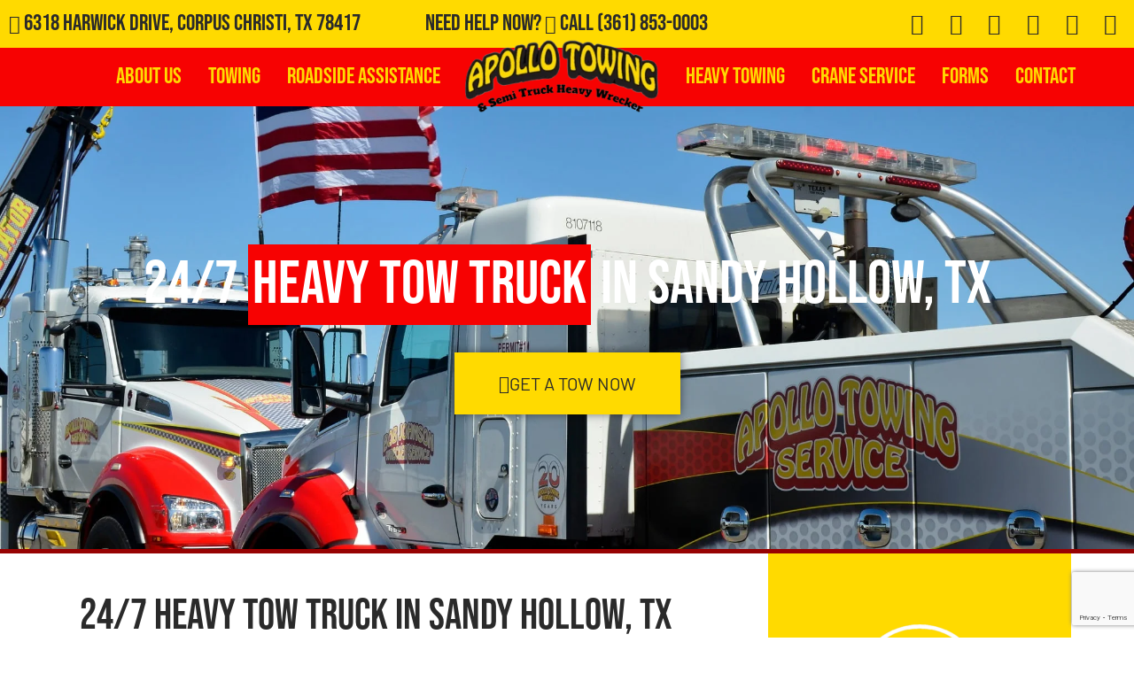

--- FILE ---
content_type: text/html; charset=UTF-8
request_url: https://apollotowing.com/heavy-towing-sandy-hollow/
body_size: 51619
content:
<!doctype html><html lang="en-US"><head><meta charset="UTF-8"> <script src="[data-uri]" defer></script> <meta name="viewport" content="width=device-width, initial-scale=1"><link rel="profile" href="https://gmpg.org/xfn/11"><meta name='robots' content='index, follow, max-image-preview:large, max-snippet:-1, max-video-preview:-1' /><title>24/7 Heavy Duty Towing in Sandy Hollow, TX | Heavy Duty Tow Truck</title><meta name="description" content="Apollo Towing provides 24/7 heavy duty towing in Sandy Hollow. Call (361)-853-0003 for heavy towing near me, heavy duty recovery, and roadside assistance." /><link rel="canonical" href="https://apollotowing.com/heavy-towing-sandy-hollow/" /><meta property="og:locale" content="en_US" /><meta property="og:type" content="article" /><meta property="og:title" content="24/7 Heavy Duty Towing in Sandy Hollow, TX | Heavy Duty Tow Truck" /><meta property="og:description" content="Apollo Towing provides 24/7 heavy duty towing in Sandy Hollow. Call (361)-853-0003 for heavy towing near me, heavy duty recovery, and roadside assistance." /><meta property="og:url" content="https://apollotowing.com/heavy-towing-sandy-hollow/" /><meta property="og:site_name" content="Apollo Towing &amp; Semi Truck Heavy Wrecker" /><meta property="article:publisher" content="https://www.facebook.com/apollo.towing.7" /><meta property="og:image" content="https://apollotowing.com/wp-content/uploads/2022/05/24-7-services-150x150-1.png" /><meta name="twitter:card" content="summary_large_image" /><meta name="twitter:label1" content="Est. reading time" /><meta name="twitter:data1" content="1 minute" /> <script type="application/ld+json" class="yoast-schema-graph">{"@context":"https://schema.org","@graph":[{"@type":"WebPage","@id":"https://apollotowing.com/heavy-towing-sandy-hollow/","url":"https://apollotowing.com/heavy-towing-sandy-hollow/","name":"{spintax_heavy-meta-title}","isPartOf":{"@id":"https://apollotowing.com/#website"},"primaryImageOfPage":{"@id":"https://apollotowing.com/heavy-towing-sandy-hollow/#primaryimage"},"image":{"@id":"https://apollotowing.com/heavy-towing-sandy-hollow/#primaryimage"},"thumbnailUrl":"https://apollotowing.com/wp-content/uploads/2022/05/24-7-services-150x150-1.png","datePublished":"2024-11-08T01:04:18+00:00","description":"{spintax_heavy-meta-desc}","breadcrumb":{"@id":"https://apollotowing.com/heavy-towing-sandy-hollow/#breadcrumb"},"inLanguage":"en-US","potentialAction":[{"@type":"ReadAction","target":["https://apollotowing.com/heavy-towing-sandy-hollow/"]}]},{"@type":"ImageObject","inLanguage":"en-US","@id":"https://apollotowing.com/heavy-towing-sandy-hollow/#primaryimage","url":"https://apollotowing.com/wp-content/uploads/2022/05/24-7-services-150x150-1.png","contentUrl":"https://apollotowing.com/wp-content/uploads/2022/05/24-7-services-150x150-1.png","width":150,"height":150,"caption":"24 7 services 150x150 1"},{"@type":"BreadcrumbList","@id":"https://apollotowing.com/heavy-towing-sandy-hollow/#breadcrumb","itemListElement":[{"@type":"ListItem","position":1,"name":"Home","item":"https://apollotowing.com/"},{"@type":"ListItem","position":2,"name":"24/7 Heavy Towing in [location], TX"}]},{"@type":"WebSite","@id":"https://apollotowing.com/#website","url":"https://apollotowing.com/","name":"Apollo Towing & Semi Truck Heavy Wrecker","description":"24/7 Quick Towing in Corpus Christi, TX","publisher":{"@id":"https://apollotowing.com/#organization"},"potentialAction":[{"@type":"SearchAction","target":{"@type":"EntryPoint","urlTemplate":"https://apollotowing.com/?s={search_term_string}"},"query-input":{"@type":"PropertyValueSpecification","valueRequired":true,"valueName":"search_term_string"}}],"inLanguage":"en-US"},{"@type":"Organization","@id":"https://apollotowing.com/#organization","name":"Apollo Towing & Semi Truck Heavy Wrecker","url":"https://apollotowing.com/","logo":{"@type":"ImageObject","inLanguage":"en-US","@id":"https://apollotowing.com/#/schema/logo/image/","url":"https://apollotowing.com/wp-content/uploads/2023/06/apollo-towing-misc-3620_496920417027959_745188424_n-hd.jpg","contentUrl":"https://apollotowing.com/wp-content/uploads/2023/06/apollo-towing-misc-3620_496920417027959_745188424_n-hd.jpg","width":750,"height":750,"caption":"Apollo Towing & Semi Truck Heavy Wrecker"},"image":{"@id":"https://apollotowing.com/#/schema/logo/image/"},"sameAs":["https://www.facebook.com/apollo.towing.7"]}]}</script> <link rel='dns-prefetch' href='//cdn.dni.nimbata.com' /><link rel='dns-prefetch' href='//www.googletagmanager.com' /><link rel="alternate" type="application/rss+xml" title="Apollo Towing &amp; Semi Truck Heavy Wrecker &raquo; Feed" href="https://apollotowing.com/feed/" /><link rel="alternate" type="application/rss+xml" title="Apollo Towing &amp; Semi Truck Heavy Wrecker &raquo; Comments Feed" href="https://apollotowing.com/comments/feed/" /><link rel="alternate" title="oEmbed (JSON)" type="application/json+oembed" href="https://apollotowing.com/wp-json/oembed/1.0/embed?url=https%3A%2F%2Fapollotowing.com%2Fheavy-towing-sandy-hollow%2F" /><link rel="alternate" title="oEmbed (XML)" type="text/xml+oembed" href="https://apollotowing.com/wp-json/oembed/1.0/embed?url=https%3A%2F%2Fapollotowing.com%2Fheavy-towing-sandy-hollow%2F&#038;format=xml" /><style id='wp-img-auto-sizes-contain-inline-css'>img:is([sizes=auto i],[sizes^="auto," i]){contain-intrinsic-size:3000px 1500px}</style><style id="litespeed-ccss">:root{--wp--preset--aspect-ratio--square:1;--wp--preset--aspect-ratio--4-3:4/3;--wp--preset--aspect-ratio--3-4:3/4;--wp--preset--aspect-ratio--3-2:3/2;--wp--preset--aspect-ratio--2-3:2/3;--wp--preset--aspect-ratio--16-9:16/9;--wp--preset--aspect-ratio--9-16:9/16;--wp--preset--color--black:#000000;--wp--preset--color--cyan-bluish-gray:#abb8c3;--wp--preset--color--white:#ffffff;--wp--preset--color--pale-pink:#f78da7;--wp--preset--color--vivid-red:#cf2e2e;--wp--preset--color--luminous-vivid-orange:#ff6900;--wp--preset--color--luminous-vivid-amber:#fcb900;--wp--preset--color--light-green-cyan:#7bdcb5;--wp--preset--color--vivid-green-cyan:#00d084;--wp--preset--color--pale-cyan-blue:#8ed1fc;--wp--preset--color--vivid-cyan-blue:#0693e3;--wp--preset--color--vivid-purple:#9b51e0;--wp--preset--gradient--vivid-cyan-blue-to-vivid-purple:linear-gradient(135deg,rgba(6,147,227,1) 0%,rgb(155,81,224) 100%);--wp--preset--gradient--light-green-cyan-to-vivid-green-cyan:linear-gradient(135deg,rgb(122,220,180) 0%,rgb(0,208,130) 100%);--wp--preset--gradient--luminous-vivid-amber-to-luminous-vivid-orange:linear-gradient(135deg,rgba(252,185,0,1) 0%,rgba(255,105,0,1) 100%);--wp--preset--gradient--luminous-vivid-orange-to-vivid-red:linear-gradient(135deg,rgba(255,105,0,1) 0%,rgb(207,46,46) 100%);--wp--preset--gradient--very-light-gray-to-cyan-bluish-gray:linear-gradient(135deg,rgb(238,238,238) 0%,rgb(169,184,195) 100%);--wp--preset--gradient--cool-to-warm-spectrum:linear-gradient(135deg,rgb(74,234,220) 0%,rgb(151,120,209) 20%,rgb(207,42,186) 40%,rgb(238,44,130) 60%,rgb(251,105,98) 80%,rgb(254,248,76) 100%);--wp--preset--gradient--blush-light-purple:linear-gradient(135deg,rgb(255,206,236) 0%,rgb(152,150,240) 100%);--wp--preset--gradient--blush-bordeaux:linear-gradient(135deg,rgb(254,205,165) 0%,rgb(254,45,45) 50%,rgb(107,0,62) 100%);--wp--preset--gradient--luminous-dusk:linear-gradient(135deg,rgb(255,203,112) 0%,rgb(199,81,192) 50%,rgb(65,88,208) 100%);--wp--preset--gradient--pale-ocean:linear-gradient(135deg,rgb(255,245,203) 0%,rgb(182,227,212) 50%,rgb(51,167,181) 100%);--wp--preset--gradient--electric-grass:linear-gradient(135deg,rgb(202,248,128) 0%,rgb(113,206,126) 100%);--wp--preset--gradient--midnight:linear-gradient(135deg,rgb(2,3,129) 0%,rgb(40,116,252) 100%);--wp--preset--font-size--small:13px;--wp--preset--font-size--medium:20px;--wp--preset--font-size--large:36px;--wp--preset--font-size--x-large:42px;--wp--preset--spacing--20:0.44rem;--wp--preset--spacing--30:0.67rem;--wp--preset--spacing--40:1rem;--wp--preset--spacing--50:1.5rem;--wp--preset--spacing--60:2.25rem;--wp--preset--spacing--70:3.38rem;--wp--preset--spacing--80:5.06rem;--wp--preset--shadow--natural:6px 6px 9px rgba(0, 0, 0, 0.2);--wp--preset--shadow--deep:12px 12px 50px rgba(0, 0, 0, 0.4);--wp--preset--shadow--sharp:6px 6px 0px rgba(0, 0, 0, 0.2);--wp--preset--shadow--outlined:6px 6px 0px -3px rgba(255, 255, 255, 1), 6px 6px rgba(0, 0, 0, 1);--wp--preset--shadow--crisp:6px 6px 0px rgba(0, 0, 0, 1)}:root{--wp--style--global--content-size:800px;--wp--style--global--wide-size:1200px}:where(body){margin:0}:root{--wp--style--block-gap:24px}body{padding-top:0;padding-right:0;padding-bottom:0;padding-left:0}a:where(:not(.wp-element-button)){text-decoration:underline}html{line-height:1.15;-webkit-text-size-adjust:100%}*,:after,:before{box-sizing:border-box}body{margin:0;font-family:-apple-system,BlinkMacSystemFont,Segoe UI,Roboto,Helvetica Neue,Arial,Noto Sans,sans-serif,Apple Color Emoji,Segoe UI Emoji,Segoe UI Symbol,Noto Color Emoji;font-size:1rem;font-weight:400;line-height:1.5;color:#333;background-color:#fff;-webkit-font-smoothing:antialiased;-moz-osx-font-smoothing:grayscale}h1,h2,h3{margin-block-start:.5rem;margin-block-end:1rem;font-family:inherit;font-weight:500;line-height:1.2;color:inherit}h1{font-size:2.5rem}h2{font-size:2rem}h3{font-size:1.75rem}p{margin-block-start:0;margin-block-end:.9rem}a{background-color:#fff0;text-decoration:none;color:#c36}img{border-style:none;height:auto;max-width:100%}label{display:inline-block;line-height:1;vertical-align:middle}input{font-family:inherit;font-size:1rem;line-height:1.5;margin:0}input[type=text]{width:100%;border:1px solid #666;border-radius:3px;padding:.5rem 1rem}input{overflow:visible}::-webkit-file-upload-button{-webkit-appearance:button;font:inherit}li,ul{margin-block-start:0;margin-block-end:0;border:0;outline:0;font-size:100%;vertical-align:baseline;background:#fff0}.alignleft{float:left;margin-right:1rem}.screen-reader-text{clip:rect(1px,1px,1px,1px);height:1px;overflow:hidden;position:absolute!important;width:1px;word-wrap:normal!important}.elementor-screen-only,.screen-reader-text{height:1px;margin:-1px;overflow:hidden;padding:0;position:absolute;top:-10000em;width:1px;clip:rect(0,0,0,0);border:0}.elementor *,.elementor :after,.elementor :before{box-sizing:border-box}.elementor a{box-shadow:none;text-decoration:none}.elementor img{border:none;border-radius:0;box-shadow:none;height:auto;max-width:100%}.elementor iframe{border:none;line-height:1;margin:0;max-width:100%;width:100%}.elementor .elementor-background-overlay{inset:0;position:absolute}.elementor-element{--flex-direction:initial;--flex-wrap:initial;--justify-content:initial;--align-items:initial;--align-content:initial;--gap:initial;--flex-basis:initial;--flex-grow:initial;--flex-shrink:initial;--order:initial;--align-self:initial;align-self:var(--align-self);flex-basis:var(--flex-basis);flex-grow:var(--flex-grow);flex-shrink:var(--flex-shrink);order:var(--order)}.elementor-element:where(.e-con-full,.elementor-widget){align-content:var(--align-content);align-items:var(--align-items);flex-direction:var(--flex-direction);flex-wrap:var(--flex-wrap);gap:var(--row-gap) var(--column-gap);justify-content:var(--justify-content)}.elementor-align-center{text-align:center}.elementor-align-center .elementor-button{width:auto}@media (max-width:1024px){.elementor-tablet-align-center{text-align:center}.elementor-tablet-align-center .elementor-button{width:auto}}@media (max-width:767px){.elementor-mobile-align-center{text-align:center}.elementor-mobile-align-center .elementor-button{width:auto}}:root{--page-title-display:block}.elementor-section{position:relative}.elementor-section .elementor-container{display:flex;margin-left:auto;margin-right:auto;position:relative}@media (max-width:1024px){.elementor-section .elementor-container{flex-wrap:wrap}}.elementor-section.elementor-section-boxed>.elementor-container{max-width:1140px}.elementor-section.elementor-section-items-middle>.elementor-container{align-items:center}.elementor-widget-wrap{align-content:flex-start;flex-wrap:wrap;position:relative;width:100%}.elementor:not(.elementor-bc-flex-widget) .elementor-widget-wrap{display:flex}.elementor-widget-wrap>.elementor-element{width:100%}.elementor-widget{position:relative}.elementor-widget:not(:last-child){margin-bottom:var(--kit-widget-spacing,20px)}.elementor-column{display:flex;min-height:1px;position:relative}.elementor-column-gap-default>.elementor-column>.elementor-element-populated{padding:10px}.elementor-column-gap-wide>.elementor-column>.elementor-element-populated{padding:20px}@media (min-width:768px){.elementor-column.elementor-col-33{width:33.333%}.elementor-column.elementor-col-50{width:50%}.elementor-column.elementor-col-100{width:100%}}@media (max-width:767px){.elementor-column{width:100%}}.elementor-grid{display:grid;grid-column-gap:var(--grid-column-gap);grid-row-gap:var(--grid-row-gap)}.elementor-grid .elementor-grid-item{min-width:0}.elementor-grid-0 .elementor-grid{display:inline-block;margin-bottom:calc(-1*var(--grid-row-gap));width:100%;word-spacing:var(--grid-column-gap)}.elementor-grid-0 .elementor-grid .elementor-grid-item{display:inline-block;margin-bottom:var(--grid-row-gap);word-break:break-word}@media (max-width:767px){.elementor-grid-mobile-1 .elementor-grid{grid-template-columns:repeat(1,1fr)}}@media (prefers-reduced-motion:no-preference){html{scroll-behavior:smooth}}.elementor-heading-title{line-height:1;margin:0;padding:0}.elementor-button{background-color:#69727d;border-radius:3px;color:#fff;display:inline-block;font-size:15px;line-height:1;padding:12px 24px;fill:#fff;text-align:center}.elementor-button:visited{color:#fff}.elementor-button-content-wrapper{display:flex;flex-direction:row;gap:5px;justify-content:center}.elementor-button-icon{align-items:center;display:flex}.elementor-button-text{display:inline-block}.elementor-button.elementor-size-xl{border-radius:6px;font-size:20px;padding:25px 50px}.elementor-button span{text-decoration:inherit}.elementor-icon{color:#69727d;display:inline-block;font-size:50px;line-height:1;text-align:center}.elementor-icon i{display:block;height:1em;position:relative;width:1em}.elementor-icon i:before{left:50%;position:absolute;transform:translateX(-50%)}.elementor-shape-rounded .elementor-icon{border-radius:10%}@media (max-width:767px){.elementor .elementor-hidden-mobile{display:none}}@media (min-width:768px) and (max-width:1024px){.elementor .elementor-hidden-tablet{display:none}}@media (min-width:1025px) and (max-width:99999px){.elementor .elementor-hidden-desktop{display:none}}.elementor-kit-6{--e-global-color-primary:#F70202;--e-global-color-secondary:#970202;--e-global-color-text:#2A2A2A;--e-global-color-accent:#FFDA00;--e-global-typography-primary-font-family:"Bebas Neue";--e-global-typography-primary-font-weight:500;--e-global-typography-secondary-font-family:"Bebas Neue";--e-global-typography-secondary-font-weight:400;--e-global-typography-text-font-family:"Barlow";--e-global-typography-text-font-weight:400;--e-global-typography-accent-font-family:"Barlow";--e-global-typography-accent-font-weight:500;--e-global-typography-accent-text-transform:uppercase;font-family:"Barlow",Sans-serif;font-size:17px}.elementor-kit-6 .elementor-button{background-color:var(--e-global-color-accent);color:var(--e-global-color-text);box-shadow:0 0 10px 0 rgb(0 0 0/.5);border-radius:0 0 0 0}.elementor-kit-6 a{color:var(--e-global-color-accent)}.elementor-kit-6 h1{font-family:"Bebas Neue",Sans-serif;font-size:68px}.elementor-kit-6 h2{font-family:"Bebas Neue",Sans-serif;font-size:48px}.elementor-kit-6 h3{font-family:"Bebas Neue",Sans-serif;font-size:32px}.elementor-section.elementor-section-boxed>.elementor-container{max-width:1140px}.elementor-widget:not(:last-child){margin-block-end:20px}.elementor-element{--widgets-spacing:20px 20px;--widgets-spacing-row:20px;--widgets-spacing-column:20px}@media (max-width:1024px){.elementor-kit-6 h1{font-size:48px}.elementor-kit-6 h2{font-size:38px}.elementor-kit-6 h3{font-size:32px}.elementor-section.elementor-section-boxed>.elementor-container{max-width:1024px}}@media (max-width:767px){.elementor-kit-6 h1{font-size:38px}.elementor-kit-6 h2{font-size:24px}.elementor-kit-6 h3{font-size:22px}.elementor-section.elementor-section-boxed>.elementor-container{max-width:767px}}.elementor-headline{display:block;font-size:43px;line-height:1.2}.elementor-headline-dynamic-text{color:var(--dynamic-text-color,#aebcb9)}.elementor-headline--style-rotate .elementor-headline-dynamic-wrapper{text-align:start}.elementor-headline-text-wrapper{vertical-align:bottom}.elementor-headline-dynamic-wrapper{display:inline-block;position:relative}.elementor-headline-dynamic-wrapper .elementor-headline-dynamic-text{display:inline-block;left:0;position:absolute;top:0}.elementor-headline-dynamic-wrapper .elementor-headline-dynamic-text.elementor-headline-text-active{position:relative}.elementor-headline-animation-type-flip .elementor-headline-dynamic-wrapper{perspective:300px}.elementor-headline-animation-type-flip .elementor-headline-dynamic-text{opacity:0;transform:rotateX(180deg);transform-origin:50% 100%}.elementor-headline-animation-type-flip .elementor-headline-dynamic-text.elementor-headline-text-active{animation:elementor-headline-flip-in 1.2s;opacity:1;transform:rotateX(0deg)}@keyframes elementor-headline-flip-in{0%{opacity:0;transform:rotateX(180deg)}35%{opacity:0;transform:rotateX(120deg)}65%{opacity:0}to{opacity:1;transform:rotateX(1turn)}}.elementor-widget-heading .elementor-heading-title[class*=elementor-size-]>a{color:inherit;font-size:inherit;line-height:inherit}.elementor-widget-social-icons.elementor-grid-0 .elementor-widget-container{font-size:0;line-height:1}.elementor-widget-social-icons .elementor-grid{grid-column-gap:var(--grid-column-gap,5px);grid-row-gap:var(--grid-row-gap,5px);grid-template-columns:var(--grid-template-columns);justify-content:var(--justify-content,center);justify-items:var(--justify-content,center)}.elementor-icon.elementor-social-icon{font-size:var(--icon-size,25px);height:calc(var(--icon-size, 25px) + 2*var(--icon-padding, .5em));line-height:var(--icon-size,25px);width:calc(var(--icon-size, 25px) + 2*var(--icon-padding, .5em))}.elementor-social-icon{--e-social-icon-icon-color:#fff;align-items:center;background-color:#69727d;display:inline-flex;justify-content:center;text-align:center}.elementor-social-icon i{color:var(--e-social-icon-icon-color)}.elementor-social-icon:last-child{margin:0}.elementor-social-icon-facebook-f{background-color:#3b5998}.elementor-social-icon-instagram{background-color:#262626}.elementor-social-icon-linkedin-in{background-color:#0077b5}.elementor-social-icon-x-twitter{background-color:#000}.elementor-social-icon-yelp{background-color:#af0606}.elementor-item:after,.elementor-item:before{display:block;position:absolute}.elementor-item:not(:hover):not(:focus):not(.elementor-item-active):not(.highlighted):after,.elementor-item:not(:hover):not(:focus):not(.elementor-item-active):not(.highlighted):before{opacity:0}.elementor-nav-menu--main .elementor-nav-menu a{padding:13px 20px}.elementor-nav-menu--main .elementor-nav-menu ul{border-style:solid;border-width:0;padding:0;position:absolute;width:12em}.elementor-nav-menu--layout-horizontal{display:flex}.elementor-nav-menu--layout-horizontal .elementor-nav-menu{display:flex;flex-wrap:wrap}.elementor-nav-menu--layout-horizontal .elementor-nav-menu a{flex-grow:1;white-space:nowrap}.elementor-nav-menu--layout-horizontal .elementor-nav-menu>li{display:flex}.elementor-nav-menu--layout-horizontal .elementor-nav-menu>li ul{top:100%!important}.elementor-nav-menu--layout-horizontal .elementor-nav-menu>li:not(:first-child)>a{margin-inline-start:var(--e-nav-menu-horizontal-menu-item-margin)}.elementor-nav-menu--layout-horizontal .elementor-nav-menu>li:not(:first-child)>ul{left:var(--e-nav-menu-horizontal-menu-item-margin)!important}.elementor-nav-menu--layout-horizontal .elementor-nav-menu>li:not(:last-child)>a{margin-inline-end:var(--e-nav-menu-horizontal-menu-item-margin)}.elementor-nav-menu--layout-horizontal .elementor-nav-menu>li:not(:last-child):after{align-self:center;border-color:var(--e-nav-menu-divider-color,#000);border-left-style:var(--e-nav-menu-divider-style,solid);border-left-width:var(--e-nav-menu-divider-width,2px);content:var(--e-nav-menu-divider-content,none);height:var(--e-nav-menu-divider-height,35%)}.elementor-nav-menu__align-start .elementor-nav-menu{justify-content:flex-start;margin-inline-end:auto}.elementor-nav-menu__align-end .elementor-nav-menu{justify-content:flex-end;margin-inline-start:auto}.elementor-widget-nav-menu .elementor-widget-container{display:flex;flex-direction:column}.elementor-nav-menu{position:relative;z-index:2}.elementor-nav-menu:after{clear:both;content:" ";display:block;font:0/0 serif;height:0;overflow:hidden;visibility:hidden}.elementor-nav-menu,.elementor-nav-menu li,.elementor-nav-menu ul{display:block;line-height:normal;list-style:none;margin:0;padding:0}.elementor-nav-menu ul{display:none}.elementor-nav-menu ul ul a{border-left:16px solid #fff0}.elementor-nav-menu a,.elementor-nav-menu li{position:relative}.elementor-nav-menu li{border-width:0}.elementor-nav-menu a{align-items:center;display:flex}.elementor-nav-menu a{line-height:20px;padding:10px 20px}.elementor-menu-toggle{align-items:center;background-color:rgb(0 0 0/.05);border:0 solid;border-radius:3px;color:#33373d;display:flex;font-size:var(--nav-menu-icon-size,22px);justify-content:center;padding:.25em}.elementor-menu-toggle:not(.elementor-active) .elementor-menu-toggle__icon--close{display:none}.elementor-nav-menu--dropdown{background-color:#fff;font-size:13px}.elementor-nav-menu--dropdown.elementor-nav-menu__container{margin-top:10px;overflow-x:hidden;overflow-y:auto;transform-origin:top}.elementor-nav-menu--dropdown.elementor-nav-menu__container .elementor-sub-item{font-size:.85em}.elementor-nav-menu--dropdown a{color:#33373d}ul.elementor-nav-menu--dropdown a{border-inline-start:8px solid #fff0;text-shadow:none}.elementor-nav-menu__text-align-center .elementor-nav-menu--dropdown .elementor-nav-menu a{justify-content:center}.elementor-nav-menu--toggle{--menu-height:100vh}.elementor-nav-menu--toggle .elementor-menu-toggle:not(.elementor-active)+.elementor-nav-menu__container{max-height:0;overflow:hidden;transform:scaleY(0)}@media (max-width:1024px){.elementor-nav-menu--dropdown-tablet .elementor-nav-menu--main{display:none}}@media (min-width:1025px){.elementor-nav-menu--dropdown-tablet .elementor-menu-toggle,.elementor-nav-menu--dropdown-tablet .elementor-nav-menu--dropdown{display:none}.elementor-nav-menu--dropdown-tablet nav.elementor-nav-menu--dropdown.elementor-nav-menu__container{overflow-y:hidden}}.elementor-widget-image{text-align:center}.elementor-widget-image a{display:inline-block}.elementor-widget-image img{display:inline-block;vertical-align:middle}[class*=" eicon-"]{display:inline-block;font-family:eicons;font-size:inherit;font-weight:400;font-style:normal;font-variant:normal;line-height:1;text-rendering:auto;-webkit-font-smoothing:antialiased;-moz-osx-font-smoothing:grayscale}.eicon-menu-bar:before{content:""}.eicon-close:before{content:""}.elementor-7934 .elementor-element.elementor-element-d3bc3b8:not(.elementor-motion-effects-element-type-background){background-image:url(https://apollotowing.com/wp-content/uploads/2023/06/apollo-towing-tow-truck-326104076_852490012705217_908221981670855727_n-hd.jpg);background-position:center center;background-repeat:no-repeat;background-size:cover}.elementor-7934 .elementor-element.elementor-element-d3bc3b8>.elementor-background-overlay{background-color:#000;opacity:.35}.elementor-7934 .elementor-element.elementor-element-d3bc3b8>.elementor-container{min-height:500px}.elementor-7934 .elementor-element.elementor-element-d3bc3b8{border-style:solid;border-width:0 0 5px 0;border-color:var(--e-global-color-secondary)}.elementor-widget-heading .elementor-heading-title{font-family:var(--e-global-typography-primary-font-family),Sans-serif;font-weight:var(--e-global-typography-primary-font-weight);color:var(--e-global-color-primary)}.elementor-7934 .elementor-element.elementor-element-a4a66e8{text-align:center}.elementor-7934 .elementor-element.elementor-element-a4a66e8 .elementor-heading-title{font-family:var(--e-global-typography-primary-font-family),Sans-serif;font-weight:var(--e-global-typography-primary-font-weight);color:#FFF}.elementor-widget-button .elementor-button{background-color:var(--e-global-color-accent);font-family:var(--e-global-typography-accent-font-family),Sans-serif;font-weight:var(--e-global-typography-accent-font-weight);text-transform:var(--e-global-typography-accent-text-transform)}.elementor-7934 .elementor-element.elementor-element-a756f46 .elementor-button{background-color:var(--e-global-color-accent);border-radius:0 0 0 0}.elementor-7934 .elementor-element.elementor-element-a756f46 .elementor-button-content-wrapper{flex-direction:row}.elementor-widget-text-editor{font-family:var(--e-global-typography-text-font-family),Sans-serif;font-weight:var(--e-global-typography-text-font-weight);color:var(--e-global-color-text)}.elementor-7934 .elementor-element.elementor-element-b0da1cd:not(.elementor-motion-effects-element-type-background)>.elementor-widget-wrap{background-color:var(--e-global-color-accent)}.elementor-7934 .elementor-element.elementor-element-b0da1cd>.elementor-element-populated{padding:80px 0 80px 0}@media (max-width:767px){.elementor-7934 .elementor-element.elementor-element-d3bc3b8>.elementor-container{min-height:300px}}@media (min-width:768px){.elementor-7934 .elementor-element.elementor-element-18f2b8fd{width:69.914%}.elementor-7934 .elementor-element.elementor-element-b0da1cd{width:30%}}.elementor-46 .elementor-element.elementor-element-79488b1c:not(.elementor-motion-effects-element-type-background){background-color:var(--e-global-color-accent)}.elementor-widget-animated-headline .elementor-headline-plain-text{color:var(--e-global-color-secondary)}.elementor-widget-animated-headline .elementor-headline{font-family:var(--e-global-typography-primary-font-family),Sans-serif;font-weight:var(--e-global-typography-primary-font-weight)}.elementor-widget-animated-headline{--dynamic-text-color:var( --e-global-color-secondary )}.elementor-widget-animated-headline .elementor-headline-dynamic-text{font-family:var(--e-global-typography-primary-font-family),Sans-serif;font-weight:var(--e-global-typography-primary-font-weight)}.elementor-46 .elementor-element.elementor-element-76aacec5{--iteration-count:infinite;--dynamic-text-color:var( --e-global-color-text )}.elementor-46 .elementor-element.elementor-element-76aacec5 .elementor-headline{text-align:left;font-family:"Bebas Neue",Sans-serif;font-size:26px;font-weight:400;line-height:1em}.elementor-46 .elementor-element.elementor-element-76aacec5 .elementor-headline-plain-text{color:var(--e-global-color-text)}.elementor-46 .elementor-element.elementor-element-76aacec5 .elementor-headline-dynamic-text{font-family:"Bebas Neue",Sans-serif;font-weight:400;line-height:1em}.elementor-widget-heading .elementor-heading-title{font-family:var(--e-global-typography-primary-font-family),Sans-serif;font-weight:var(--e-global-typography-primary-font-weight);color:var(--e-global-color-primary)}.elementor-46 .elementor-element.elementor-element-6c2d3dbb{text-align:center}.elementor-46 .elementor-element.elementor-element-6c2d3dbb .elementor-heading-title{font-family:"Bebas Neue",Sans-serif;font-size:26px;font-weight:500;line-height:1.2em;color:var(--e-global-color-text)}.elementor-46 .elementor-element.elementor-element-39563630{--grid-template-columns:repeat(0, auto);--icon-size:24px;--grid-column-gap:10px;--grid-row-gap:0px}.elementor-46 .elementor-element.elementor-element-39563630 .elementor-widget-container{text-align:right}.elementor-46 .elementor-element.elementor-element-39563630 .elementor-social-icon{background-color:#0000;--icon-padding:0.2em}.elementor-46 .elementor-element.elementor-element-39563630 .elementor-social-icon i{color:var(--e-global-color-text)}.elementor-46 .elementor-element.elementor-element-5330fa93:not(.elementor-motion-effects-element-type-background){background-color:var(--e-global-color-primary)}.elementor-46 .elementor-element.elementor-element-50a5a56c.elementor-column.elementor-element[data-element_type="column"]>.elementor-widget-wrap.elementor-element-populated{align-content:center;align-items:center}.elementor-46 .elementor-element.elementor-element-50a5a56c>.elementor-element-populated{margin:0 0 0 0;--e-column-margin-right:0px;--e-column-margin-left:0px;padding:0 0 0 0}.elementor-widget-nav-menu .elementor-nav-menu .elementor-item{font-family:var(--e-global-typography-primary-font-family),Sans-serif;font-weight:var(--e-global-typography-primary-font-weight)}.elementor-widget-nav-menu .elementor-nav-menu--main .elementor-item{color:var(--e-global-color-text);fill:var(--e-global-color-text)}.elementor-widget-nav-menu .elementor-nav-menu--main:not(.e--pointer-framed) .elementor-item:before,.elementor-widget-nav-menu .elementor-nav-menu--main:not(.e--pointer-framed) .elementor-item:after{background-color:var(--e-global-color-accent)}.elementor-widget-nav-menu{--e-nav-menu-divider-color:var( --e-global-color-text )}.elementor-widget-nav-menu .elementor-nav-menu--dropdown .elementor-item,.elementor-widget-nav-menu .elementor-nav-menu--dropdown .elementor-sub-item{font-family:var(--e-global-typography-accent-font-family),Sans-serif;font-weight:var(--e-global-typography-accent-font-weight);text-transform:var(--e-global-typography-accent-text-transform)}.elementor-46 .elementor-element.elementor-element-1d2c0d56 .elementor-menu-toggle{margin:0 auto}.elementor-46 .elementor-element.elementor-element-1d2c0d56 .elementor-nav-menu .elementor-item{font-family:"Bebas Neue",Sans-serif;font-size:26px;font-weight:400;line-height:1.2em}.elementor-46 .elementor-element.elementor-element-1d2c0d56 .elementor-nav-menu--main .elementor-item{color:var(--e-global-color-accent);fill:var(--e-global-color-accent);padding-left:15px;padding-right:15px}.elementor-46 .elementor-element.elementor-element-1d2c0d56 .elementor-nav-menu--dropdown a,.elementor-46 .elementor-element.elementor-element-1d2c0d56 .elementor-menu-toggle{color:var(--e-global-color-accent);fill:var(--e-global-color-accent)}.elementor-46 .elementor-element.elementor-element-1d2c0d56 .elementor-nav-menu--dropdown{background-color:var(--e-global-color-primary)}.elementor-46 .elementor-element.elementor-element-1d2c0d56 .elementor-nav-menu--dropdown .elementor-item,.elementor-46 .elementor-element.elementor-element-1d2c0d56 .elementor-nav-menu--dropdown .elementor-sub-item{font-family:"Bebas Neue",Sans-serif;font-size:26px;font-weight:400}.elementor-46 .elementor-element.elementor-element-1d2c0d56 .elementor-nav-menu--dropdown li:not(:last-child){border-style:solid;border-color:var(--e-global-color-text);border-bottom-width:1px}.elementor-46 .elementor-element.elementor-element-2e425287>.elementor-widget-container{margin:-20px 0-20px 0}.elementor-46 .elementor-element.elementor-element-2e425287{z-index:1}.elementor-46 .elementor-element.elementor-element-168cdcda.elementor-column.elementor-element[data-element_type="column"]>.elementor-widget-wrap.elementor-element-populated{align-content:center;align-items:center}.elementor-46 .elementor-element.elementor-element-168cdcda>.elementor-element-populated{margin:0 0 0 0;--e-column-margin-right:0px;--e-column-margin-left:0px;padding:0 0 0 0}.elementor-46 .elementor-element.elementor-element-5cf54493 .elementor-menu-toggle{margin:0 auto}.elementor-46 .elementor-element.elementor-element-5cf54493 .elementor-nav-menu .elementor-item{font-family:"Bebas Neue",Sans-serif;font-size:26px;font-weight:400;line-height:1.2em}.elementor-46 .elementor-element.elementor-element-5cf54493 .elementor-nav-menu--main .elementor-item{color:var(--e-global-color-accent);fill:var(--e-global-color-accent);padding-left:15px;padding-right:15px}.elementor-46 .elementor-element.elementor-element-5cf54493 .elementor-nav-menu--dropdown a,.elementor-46 .elementor-element.elementor-element-5cf54493 .elementor-menu-toggle{color:var(--e-global-color-accent);fill:var(--e-global-color-accent)}.elementor-46 .elementor-element.elementor-element-5cf54493 .elementor-nav-menu--dropdown{background-color:var(--e-global-color-primary)}.elementor-46 .elementor-element.elementor-element-5cf54493 .elementor-nav-menu--dropdown .elementor-item,.elementor-46 .elementor-element.elementor-element-5cf54493 .elementor-nav-menu--dropdown .elementor-sub-item{font-family:"Bebas Neue",Sans-serif;font-size:26px;font-weight:400}.elementor-46 .elementor-element.elementor-element-5cf54493 .elementor-nav-menu--dropdown li:not(:last-child){border-style:solid;border-color:var(--e-global-color-text);border-bottom-width:1px}.elementor-46 .elementor-element.elementor-element-7686ac67:not(.elementor-motion-effects-element-type-background){background-color:var(--e-global-color-primary)}.elementor-46 .elementor-element.elementor-element-1ad62587.elementor-column.elementor-element[data-element_type="column"]>.elementor-widget-wrap.elementor-element-populated{align-content:center;align-items:center}.elementor-widget-button .elementor-button{background-color:var(--e-global-color-accent);font-family:var(--e-global-typography-accent-font-family),Sans-serif;font-weight:var(--e-global-typography-accent-font-weight);text-transform:var(--e-global-typography-accent-text-transform)}.elementor-46 .elementor-element.elementor-element-10780c97 .elementor-button{background-color:#0000;fill:var(--e-global-color-accent);color:var(--e-global-color-accent);box-shadow:0 0 10px 0#fff0}.elementor-location-header:before{content:"";display:table;clear:both}@media (max-width:1024px){.elementor-46 .elementor-element.elementor-element-2ddc145d img{max-width:50%}}@media (min-width:768px){.elementor-46 .elementor-element.elementor-element-50a5a56c{width:40%}.elementor-46 .elementor-element.elementor-element-4e464426{width:19.332%}.elementor-46 .elementor-element.elementor-element-168cdcda{width:40%}}@media (max-width:1024px) and (min-width:768px){.elementor-46 .elementor-element.elementor-element-50fb1638{width:70%}.elementor-46 .elementor-element.elementor-element-1ad62587{width:30%}}@media (max-width:767px){.elementor-46 .elementor-element.elementor-element-50fb1638{width:60%}.elementor-46 .elementor-element.elementor-element-2ddc145d img{max-width:100%}.elementor-46 .elementor-element.elementor-element-1ad62587{width:40%}}.elementor-headline{white-space:nowrap}.elementor-widget-heading .elementor-heading-title{font-family:var(--e-global-typography-primary-font-family),Sans-serif;font-weight:var(--e-global-typography-primary-font-weight);color:var(--e-global-color-primary)}.elementor-widget-text-editor{font-family:var(--e-global-typography-text-font-family),Sans-serif;font-weight:var(--e-global-typography-text-font-weight);color:var(--e-global-color-text)}.elementor-widget-nav-menu .elementor-nav-menu .elementor-item{font-family:var(--e-global-typography-primary-font-family),Sans-serif;font-weight:var(--e-global-typography-primary-font-weight)}.elementor-widget-nav-menu .elementor-nav-menu--main .elementor-item{color:var(--e-global-color-text);fill:var(--e-global-color-text)}.elementor-widget-nav-menu .elementor-nav-menu--main:not(.e--pointer-framed) .elementor-item:before,.elementor-widget-nav-menu .elementor-nav-menu--main:not(.e--pointer-framed) .elementor-item:after{background-color:var(--e-global-color-accent)}.elementor-widget-nav-menu{--e-nav-menu-divider-color:var( --e-global-color-text )}.elementor-widget-nav-menu .elementor-nav-menu--dropdown .elementor-item,.elementor-widget-nav-menu .elementor-nav-menu--dropdown .elementor-sub-item{font-family:var(--e-global-typography-accent-font-family),Sans-serif;font-weight:var(--e-global-typography-accent-font-weight);text-transform:var(--e-global-typography-accent-text-transform)}.elementor-location-header:before{content:"";display:table;clear:both}.fab,.fas{-moz-osx-font-smoothing:grayscale;-webkit-font-smoothing:antialiased;display:inline-block;font-style:normal;font-variant:normal;text-rendering:auto;line-height:1}.fa-bars:before{content:""}.fa-facebook-f:before{content:""}.fa-google:before{content:""}.fa-instagram:before{content:""}.fa-linkedin-in:before{content:""}.fa-map-marker-alt:before{content:""}.fa-phone-alt:before{content:""}.fa-x-twitter:before{content:""}.fa-yelp:before{content:""}.fas{font-family:"Font Awesome 5 Free";font-weight:900}.fab{font-family:"Font Awesome 5 Brands";font-weight:400}.cfv{display:none}@media (max-width:768px){.cfv{display:block;position:fixed;bottom:0;width:100%;margin:0px!important;left:0;z-index:9999;padding:8px}.cfv a{display:block;width:100%;max-width:100%!important;line-height:1;padding:17px;z-index:99999}}.us-btn-style_3{font-family:open sans,sans-serif;font-weight:600;font-style:normal;text-transform:none;letter-spacing:0;border-radius:.4em;padding:.75em 3.1em;background:var(--e-global-color-primary);border:2px solid #fff;color:#fff!important;box-shadow:0 0 0 rgb(0 0 0/.2)}.w-btn{padding:.8em 1.8em}.w-btn{display:inline-block;vertical-align:top;text-align:center;line-height:1.2;position:relative}a:where(:not(.wp-element-button)){text-decoration:none}#gform_2 .gfield_label{color:#fff!important;float:left!important;font-family:"Barlow"}#gform_2 .gfield input{background-color:#f3f3f3;border:none}.gfield_label{font-family:var(--e-global-typography-accent-font-family),Sans-serif!important;font-size:16px!important;font-weight:400!important}.gform_required_legend{display:none}ul{margin-bottom:15px}@media (max-width:671px){ul{columns:1!important}}.whiterail-h1 h1{color:#fff!important;font-weight:var(--e-global-typography-primary-font-weight)}.service-areas p{display:none}@media (max-width:671px){ul{columns:1!important}}.elementor-element-399d1cdc h2{display:inline-block}@media (max-width:767px){.elementor-button{font-size:14px!important;padding:10px 20px!important}}.fa-facebook-f:before{content:""}.fa-bars:before{content:""}.fa-instagram:before{content:""}.fa-google:before{content:""}.fa-yelp:before{content:""}.gform_wrapper.gravity-theme .gform_validation_container,body .gform_wrapper.gravity-theme .gform_body .gform_fields .gfield.gform_validation_container,body .gform_wrapper.gravity-theme .gform_fields .gfield.gform_validation_container,body .gform_wrapper.gravity-theme .gform_validation_container{display:none!important;left:-9000px;position:absolute!important}@media only screen and (max-width:641px){.gform_wrapper.gravity-theme input:not([type=radio]):not([type=checkbox]):not([type=image]):not([type=file]){line-height:2;min-height:32px}}.gform_wrapper.gravity-theme .gform_hidden{display:none}.gform_wrapper.gravity-theme .gfield input{max-width:100%}.gform_wrapper.gravity-theme *{box-sizing:border-box}.gform_wrapper.gravity-theme .gfield{grid-column:1/-1;min-width:0}@media (max-width:640px){.gform_wrapper.gravity-theme .gfield:not(.gfield--width-full){grid-column:1/-1}}.gform_wrapper.gravity-theme .gfield_label{display:inline-block;font-size:16px;font-weight:700;margin-bottom:8px;padding:0}.gform_wrapper.gravity-theme .gfield_required{color:#c02b0a;display:inline-block;font-size:13.008px;padding-inline-start:.125em}.gform_wrapper.gravity-theme .gform_required_legend .gfield_required{padding-inline-start:0}.gform_wrapper.gravity-theme .gform_footer input{align-self:flex-end}.gform_wrapper.gravity-theme .gfield_description{clear:both;font-family:inherit;font-size:15px;letter-spacing:normal;line-height:inherit;padding-top:13px;width:100%}.gform_wrapper.gravity-theme .gform_footer input{margin-bottom:8px}.gform_wrapper.gravity-theme .gform_footer input+input{margin-left:8px}.gform_wrapper.gravity-theme input[type=text]{font-size:15px;margin-bottom:0;margin-top:0;padding:8px}.elementor-54 .elementor-element.elementor-element-33003dbf{margin-top:50px;margin-bottom:50px}.elementor-widget-nav-menu .elementor-nav-menu .elementor-item{font-family:var(--e-global-typography-primary-font-family),Sans-serif;font-weight:var(--e-global-typography-primary-font-weight)}.elementor-widget-nav-menu .elementor-nav-menu--main .elementor-item{color:var(--e-global-color-text);fill:var(--e-global-color-text)}.elementor-widget-nav-menu .elementor-nav-menu--main:not(.e--pointer-framed) .elementor-item:before,.elementor-widget-nav-menu .elementor-nav-menu--main:not(.e--pointer-framed) .elementor-item:after{background-color:var(--e-global-color-accent)}.elementor-widget-nav-menu{--e-nav-menu-divider-color:var( --e-global-color-text )}.elementor-widget-nav-menu .elementor-nav-menu--dropdown .elementor-item,.elementor-widget-nav-menu .elementor-nav-menu--dropdown .elementor-sub-item{font-family:var(--e-global-typography-accent-font-family),Sans-serif;font-weight:var(--e-global-typography-accent-font-weight);text-transform:var(--e-global-typography-accent-text-transform)}.elementor-54 .elementor-element.elementor-element-cc58d52 .elementor-nav-menu--dropdown a{color:#FFF;fill:#FFF}.elementor-54 .elementor-element.elementor-element-cc58d52 .elementor-nav-menu--dropdown{background-color:#0000}.elementor-54 .elementor-element.elementor-element-cc58d52 .elementor-nav-menu--dropdown .elementor-item,.elementor-54 .elementor-element.elementor-element-cc58d52 .elementor-nav-menu--dropdown .elementor-sub-item{font-family:"Bebas Neue",Sans-serif;font-size:26px;font-weight:500}.elementor-54 .elementor-element.elementor-element-6618d032{--grid-template-columns:repeat(0, auto);--grid-column-gap:5px;--grid-row-gap:0px}.elementor-54 .elementor-element.elementor-element-6618d032 .elementor-widget-container{text-align:center}.elementor-54 .elementor-element.elementor-element-6618d032 .elementor-social-icon{background-color:#0000}.elementor-54 .elementor-element.elementor-element-6618d032 .elementor-social-icon i{color:#FFF}@media (max-width:767px){.elementor-54 .elementor-element.elementor-element-33003dbf{margin-top:50px;margin-bottom:50px}.elementor-54 .elementor-element.elementor-element-cc58d52 .elementor-nav-menu--dropdown .elementor-item,.elementor-54 .elementor-element.elementor-element-cc58d52 .elementor-nav-menu--dropdown .elementor-sub-item{font-size:26px}.elementor-54 .elementor-element.elementor-element-6618d032{--grid-template-columns:repeat(1, auto);--icon-size:18px}.elementor-54 .elementor-element.elementor-element-6618d032 .elementor-widget-container{text-align:left}}[data-elementor-type=popup]:not(.elementor-edit-area){display:none}</style><script src="[data-uri]" defer></script><link rel="preload" as="image" href="https://apollotowing.com/wp-content/uploads/2022/05/24-7-services-150x150-1.png"><style id='global-styles-inline-css'>:root{--wp--preset--aspect-ratio--square:1;--wp--preset--aspect-ratio--4-3:4/3;--wp--preset--aspect-ratio--3-4:3/4;--wp--preset--aspect-ratio--3-2:3/2;--wp--preset--aspect-ratio--2-3:2/3;--wp--preset--aspect-ratio--16-9:16/9;--wp--preset--aspect-ratio--9-16:9/16;--wp--preset--color--black:#000000;--wp--preset--color--cyan-bluish-gray:#abb8c3;--wp--preset--color--white:#ffffff;--wp--preset--color--pale-pink:#f78da7;--wp--preset--color--vivid-red:#cf2e2e;--wp--preset--color--luminous-vivid-orange:#ff6900;--wp--preset--color--luminous-vivid-amber:#fcb900;--wp--preset--color--light-green-cyan:#7bdcb5;--wp--preset--color--vivid-green-cyan:#00d084;--wp--preset--color--pale-cyan-blue:#8ed1fc;--wp--preset--color--vivid-cyan-blue:#0693e3;--wp--preset--color--vivid-purple:#9b51e0;--wp--preset--gradient--vivid-cyan-blue-to-vivid-purple:linear-gradient(135deg,rgb(6,147,227) 0%,rgb(155,81,224) 100%);--wp--preset--gradient--light-green-cyan-to-vivid-green-cyan:linear-gradient(135deg,rgb(122,220,180) 0%,rgb(0,208,130) 100%);--wp--preset--gradient--luminous-vivid-amber-to-luminous-vivid-orange:linear-gradient(135deg,rgb(252,185,0) 0%,rgb(255,105,0) 100%);--wp--preset--gradient--luminous-vivid-orange-to-vivid-red:linear-gradient(135deg,rgb(255,105,0) 0%,rgb(207,46,46) 100%);--wp--preset--gradient--very-light-gray-to-cyan-bluish-gray:linear-gradient(135deg,rgb(238,238,238) 0%,rgb(169,184,195) 100%);--wp--preset--gradient--cool-to-warm-spectrum:linear-gradient(135deg,rgb(74,234,220) 0%,rgb(151,120,209) 20%,rgb(207,42,186) 40%,rgb(238,44,130) 60%,rgb(251,105,98) 80%,rgb(254,248,76) 100%);--wp--preset--gradient--blush-light-purple:linear-gradient(135deg,rgb(255,206,236) 0%,rgb(152,150,240) 100%);--wp--preset--gradient--blush-bordeaux:linear-gradient(135deg,rgb(254,205,165) 0%,rgb(254,45,45) 50%,rgb(107,0,62) 100%);--wp--preset--gradient--luminous-dusk:linear-gradient(135deg,rgb(255,203,112) 0%,rgb(199,81,192) 50%,rgb(65,88,208) 100%);--wp--preset--gradient--pale-ocean:linear-gradient(135deg,rgb(255,245,203) 0%,rgb(182,227,212) 50%,rgb(51,167,181) 100%);--wp--preset--gradient--electric-grass:linear-gradient(135deg,rgb(202,248,128) 0%,rgb(113,206,126) 100%);--wp--preset--gradient--midnight:linear-gradient(135deg,rgb(2,3,129) 0%,rgb(40,116,252) 100%);--wp--preset--font-size--small:13px;--wp--preset--font-size--medium:20px;--wp--preset--font-size--large:36px;--wp--preset--font-size--x-large:42px;--wp--preset--spacing--20:0.44rem;--wp--preset--spacing--30:0.67rem;--wp--preset--spacing--40:1rem;--wp--preset--spacing--50:1.5rem;--wp--preset--spacing--60:2.25rem;--wp--preset--spacing--70:3.38rem;--wp--preset--spacing--80:5.06rem;--wp--preset--shadow--natural:6px 6px 9px rgba(0, 0, 0, 0.2);--wp--preset--shadow--deep:12px 12px 50px rgba(0, 0, 0, 0.4);--wp--preset--shadow--sharp:6px 6px 0px rgba(0, 0, 0, 0.2);--wp--preset--shadow--outlined:6px 6px 0px -3px rgb(255, 255, 255), 6px 6px rgb(0, 0, 0);--wp--preset--shadow--crisp:6px 6px 0px rgb(0, 0, 0)}:root{--wp--style--global--content-size:800px;--wp--style--global--wide-size:1200px}:where(body){margin:0}.wp-site-blocks>.alignleft{float:left;margin-right:2em}.wp-site-blocks>.alignright{float:right;margin-left:2em}.wp-site-blocks>.aligncenter{justify-content:center;margin-left:auto;margin-right:auto}:where(.wp-site-blocks)>*{margin-block-start:24px;margin-block-end:0}:where(.wp-site-blocks)>:first-child{margin-block-start:0}:where(.wp-site-blocks)>:last-child{margin-block-end:0}:root{--wp--style--block-gap:24px}:root :where(.is-layout-flow)>:first-child{margin-block-start:0}:root :where(.is-layout-flow)>:last-child{margin-block-end:0}:root :where(.is-layout-flow)>*{margin-block-start:24px;margin-block-end:0}:root :where(.is-layout-constrained)>:first-child{margin-block-start:0}:root :where(.is-layout-constrained)>:last-child{margin-block-end:0}:root :where(.is-layout-constrained)>*{margin-block-start:24px;margin-block-end:0}:root :where(.is-layout-flex){gap:24px}:root :where(.is-layout-grid){gap:24px}.is-layout-flow>.alignleft{float:left;margin-inline-start:0;margin-inline-end:2em}.is-layout-flow>.alignright{float:right;margin-inline-start:2em;margin-inline-end:0}.is-layout-flow>.aligncenter{margin-left:auto!important;margin-right:auto!important}.is-layout-constrained>.alignleft{float:left;margin-inline-start:0;margin-inline-end:2em}.is-layout-constrained>.alignright{float:right;margin-inline-start:2em;margin-inline-end:0}.is-layout-constrained>.aligncenter{margin-left:auto!important;margin-right:auto!important}.is-layout-constrained>:where(:not(.alignleft):not(.alignright):not(.alignfull)){max-width:var(--wp--style--global--content-size);margin-left:auto!important;margin-right:auto!important}.is-layout-constrained>.alignwide{max-width:var(--wp--style--global--wide-size)}body .is-layout-flex{display:flex}.is-layout-flex{flex-wrap:wrap;align-items:center}.is-layout-flex>:is(*,div){margin:0}body .is-layout-grid{display:grid}.is-layout-grid>:is(*,div){margin:0}body{padding-top:0;padding-right:0;padding-bottom:0;padding-left:0}a:where(:not(.wp-element-button)){text-decoration:underline}:root :where(.wp-element-button,.wp-block-button__link){background-color:#32373c;border-width:0;color:#fff;font-family:inherit;font-size:inherit;font-style:inherit;font-weight:inherit;letter-spacing:inherit;line-height:inherit;padding-top:calc(0.667em + 2px);padding-right:calc(1.333em + 2px);padding-bottom:calc(0.667em + 2px);padding-left:calc(1.333em + 2px);text-decoration:none;text-transform:inherit}.has-black-color{color:var(--wp--preset--color--black)!important}.has-cyan-bluish-gray-color{color:var(--wp--preset--color--cyan-bluish-gray)!important}.has-white-color{color:var(--wp--preset--color--white)!important}.has-pale-pink-color{color:var(--wp--preset--color--pale-pink)!important}.has-vivid-red-color{color:var(--wp--preset--color--vivid-red)!important}.has-luminous-vivid-orange-color{color:var(--wp--preset--color--luminous-vivid-orange)!important}.has-luminous-vivid-amber-color{color:var(--wp--preset--color--luminous-vivid-amber)!important}.has-light-green-cyan-color{color:var(--wp--preset--color--light-green-cyan)!important}.has-vivid-green-cyan-color{color:var(--wp--preset--color--vivid-green-cyan)!important}.has-pale-cyan-blue-color{color:var(--wp--preset--color--pale-cyan-blue)!important}.has-vivid-cyan-blue-color{color:var(--wp--preset--color--vivid-cyan-blue)!important}.has-vivid-purple-color{color:var(--wp--preset--color--vivid-purple)!important}.has-black-background-color{background-color:var(--wp--preset--color--black)!important}.has-cyan-bluish-gray-background-color{background-color:var(--wp--preset--color--cyan-bluish-gray)!important}.has-white-background-color{background-color:var(--wp--preset--color--white)!important}.has-pale-pink-background-color{background-color:var(--wp--preset--color--pale-pink)!important}.has-vivid-red-background-color{background-color:var(--wp--preset--color--vivid-red)!important}.has-luminous-vivid-orange-background-color{background-color:var(--wp--preset--color--luminous-vivid-orange)!important}.has-luminous-vivid-amber-background-color{background-color:var(--wp--preset--color--luminous-vivid-amber)!important}.has-light-green-cyan-background-color{background-color:var(--wp--preset--color--light-green-cyan)!important}.has-vivid-green-cyan-background-color{background-color:var(--wp--preset--color--vivid-green-cyan)!important}.has-pale-cyan-blue-background-color{background-color:var(--wp--preset--color--pale-cyan-blue)!important}.has-vivid-cyan-blue-background-color{background-color:var(--wp--preset--color--vivid-cyan-blue)!important}.has-vivid-purple-background-color{background-color:var(--wp--preset--color--vivid-purple)!important}.has-black-border-color{border-color:var(--wp--preset--color--black)!important}.has-cyan-bluish-gray-border-color{border-color:var(--wp--preset--color--cyan-bluish-gray)!important}.has-white-border-color{border-color:var(--wp--preset--color--white)!important}.has-pale-pink-border-color{border-color:var(--wp--preset--color--pale-pink)!important}.has-vivid-red-border-color{border-color:var(--wp--preset--color--vivid-red)!important}.has-luminous-vivid-orange-border-color{border-color:var(--wp--preset--color--luminous-vivid-orange)!important}.has-luminous-vivid-amber-border-color{border-color:var(--wp--preset--color--luminous-vivid-amber)!important}.has-light-green-cyan-border-color{border-color:var(--wp--preset--color--light-green-cyan)!important}.has-vivid-green-cyan-border-color{border-color:var(--wp--preset--color--vivid-green-cyan)!important}.has-pale-cyan-blue-border-color{border-color:var(--wp--preset--color--pale-cyan-blue)!important}.has-vivid-cyan-blue-border-color{border-color:var(--wp--preset--color--vivid-cyan-blue)!important}.has-vivid-purple-border-color{border-color:var(--wp--preset--color--vivid-purple)!important}.has-vivid-cyan-blue-to-vivid-purple-gradient-background{background:var(--wp--preset--gradient--vivid-cyan-blue-to-vivid-purple)!important}.has-light-green-cyan-to-vivid-green-cyan-gradient-background{background:var(--wp--preset--gradient--light-green-cyan-to-vivid-green-cyan)!important}.has-luminous-vivid-amber-to-luminous-vivid-orange-gradient-background{background:var(--wp--preset--gradient--luminous-vivid-amber-to-luminous-vivid-orange)!important}.has-luminous-vivid-orange-to-vivid-red-gradient-background{background:var(--wp--preset--gradient--luminous-vivid-orange-to-vivid-red)!important}.has-very-light-gray-to-cyan-bluish-gray-gradient-background{background:var(--wp--preset--gradient--very-light-gray-to-cyan-bluish-gray)!important}.has-cool-to-warm-spectrum-gradient-background{background:var(--wp--preset--gradient--cool-to-warm-spectrum)!important}.has-blush-light-purple-gradient-background{background:var(--wp--preset--gradient--blush-light-purple)!important}.has-blush-bordeaux-gradient-background{background:var(--wp--preset--gradient--blush-bordeaux)!important}.has-luminous-dusk-gradient-background{background:var(--wp--preset--gradient--luminous-dusk)!important}.has-pale-ocean-gradient-background{background:var(--wp--preset--gradient--pale-ocean)!important}.has-electric-grass-gradient-background{background:var(--wp--preset--gradient--electric-grass)!important}.has-midnight-gradient-background{background:var(--wp--preset--gradient--midnight)!important}.has-small-font-size{font-size:var(--wp--preset--font-size--small)!important}.has-medium-font-size{font-size:var(--wp--preset--font-size--medium)!important}.has-large-font-size{font-size:var(--wp--preset--font-size--large)!important}.has-x-large-font-size{font-size:var(--wp--preset--font-size--x-large)!important}:root :where(.wp-block-pullquote){font-size:1.5em;line-height:1.6}</style><link data-optimized="1" data-asynced="1" as="style" onload="this.onload=null;this.rel='stylesheet'"  rel='preload' id='hello-elementor-css' href='https://apollotowing.com/wp-content/litespeed/css/cb2b9a8938723014847f35f13e8bfb2f.css?ver=50fc1' media='all' /><link data-optimized="1" data-asynced="1" as="style" onload="this.onload=null;this.rel='stylesheet'"  rel='preload' id='hello-elementor-theme-style-css' href='https://apollotowing.com/wp-content/litespeed/css/c65f6c7fc5f115fc015c334a89a3663b.css?ver=ae61f' media='all' /><link data-optimized="1" data-asynced="1" as="style" onload="this.onload=null;this.rel='stylesheet'"  rel='preload' id='hello-elementor-header-footer-css' href='https://apollotowing.com/wp-content/litespeed/css/9abc7a52f69700859885809e59147b45.css?ver=fd663' media='all' /><link data-optimized="1" data-asynced="1" as="style" onload="this.onload=null;this.rel='stylesheet'"  rel='preload' id='elementor-frontend-css' href='https://apollotowing.com/wp-content/litespeed/css/cefe0402970ad5d25f80da45e7bbf381.css?ver=ea620' media='all' /><link data-optimized="1" data-asynced="1" as="style" onload="this.onload=null;this.rel='stylesheet'"  rel='preload' id='elementor-post-6-css' href='https://apollotowing.com/wp-content/litespeed/css/270d9ac9f35295d13571e2cc5efa29b6.css?ver=8355d' media='all' /><link data-optimized="1" data-asynced="1" as="style" onload="this.onload=null;this.rel='stylesheet'"  rel='preload' id='widget-animated-headline-css' href='https://apollotowing.com/wp-content/litespeed/css/2470cb9e445b6830bb34011b80c1af1b.css?ver=3eb6e' media='all' /><link data-optimized="1" data-asynced="1" as="style" onload="this.onload=null;this.rel='stylesheet'"  rel='preload' id='widget-heading-css' href='https://apollotowing.com/wp-content/litespeed/css/82a73707d1f8b17cbf938764a727ea17.css?ver=43852' media='all' /><link data-optimized="1" data-asynced="1" as="style" onload="this.onload=null;this.rel='stylesheet'"  rel='preload' id='widget-social-icons-css' href='https://apollotowing.com/wp-content/litespeed/css/5f0a317c3d8df1b1e8e487370d7d193f.css?ver=a1b83' media='all' /><link data-optimized="1" data-asynced="1" as="style" onload="this.onload=null;this.rel='stylesheet'"  rel='preload' id='e-apple-webkit-css' href='https://apollotowing.com/wp-content/litespeed/css/d9ab005c54d0af1c03618b56c4a18be6.css?ver=cd5f0' media='all' /><link data-optimized="1" data-asynced="1" as="style" onload="this.onload=null;this.rel='stylesheet'"  rel='preload' id='widget-nav-menu-css' href='https://apollotowing.com/wp-content/litespeed/css/a1d049a2adf933d7844709adaf66ae72.css?ver=b3940' media='all' /><link data-optimized="1" data-asynced="1" as="style" onload="this.onload=null;this.rel='stylesheet'"  rel='preload' id='widget-image-css' href='https://apollotowing.com/wp-content/litespeed/css/82942d8705f4a23dff420ee4246f86bc.css?ver=17acb' media='all' /><link data-optimized="1" data-asynced="1" as="style" onload="this.onload=null;this.rel='stylesheet'"  rel='preload' id='e-sticky-css' href='https://apollotowing.com/wp-content/litespeed/css/1fc296b8e3ad74bd954ac5811583aeb2.css?ver=571b3' media='all' /><link data-optimized="1" data-asynced="1" as="style" onload="this.onload=null;this.rel='stylesheet'"  rel='preload' id='elementor-icons-css' href='https://apollotowing.com/wp-content/litespeed/css/88f97d5a8e5228e15a255a7e7b69947b.css?ver=dca24' media='all' /><link data-optimized="1" data-asynced="1" as="style" onload="this.onload=null;this.rel='stylesheet'"  rel='preload' id='elementor-post-7934-css' href='https://apollotowing.com/wp-content/litespeed/css/46bf85e378bcfe3bdfbdd965ec37d162.css?ver=6d9a8' media='all' /><link data-optimized="1" data-asynced="1" as="style" onload="this.onload=null;this.rel='stylesheet'"  rel='preload' id='elementor-post-46-css' href='https://apollotowing.com/wp-content/litespeed/css/f9111c815d55046f862f26143db5d02c.css?ver=78ab7' media='all' /><link data-optimized="1" data-asynced="1" as="style" onload="this.onload=null;this.rel='stylesheet'"  rel='preload' id='elementor-post-42-css' href='https://apollotowing.com/wp-content/litespeed/css/cb26cb5945e442e9342840ec405ad048.css?ver=8c789' media='all' /><link data-optimized="1" data-asynced="1" as="style" onload="this.onload=null;this.rel='stylesheet'"  rel='preload' id='elementor-icons-shared-0-css' href='https://apollotowing.com/wp-content/litespeed/css/0f69732bc3545196e528dde9d84fadc6.css?ver=187ad' media='all' /><link data-optimized="1" data-asynced="1" as="style" onload="this.onload=null;this.rel='stylesheet'"  rel='preload' id='elementor-icons-fa-solid-css' href='https://apollotowing.com/wp-content/litespeed/css/592442cd668a59bddfb16d7b91d4e63f.css?ver=904e5' media='all' /><link data-optimized="1" data-asynced="1" as="style" onload="this.onload=null;this.rel='stylesheet'"  rel='preload' id='elementor-icons-fa-brands-css' href='https://apollotowing.com/wp-content/litespeed/css/7a0b775e830590dc7f42bcf1da41072d.css?ver=8a7c1' media='all' /> <script id="wpgmza_data-js-extra" src="[data-uri]" defer></script> <script data-optimized="1" src="https://apollotowing.com/wp-content/litespeed/js/66f9ba324621661f2c94d77892095eb6.js?ver=56e0d" id="wpgmza_data-js" defer data-deferred="1"></script> <script src="https://apollotowing.com/wp-includes/js/jquery/jquery.min.js?ver=3.7.1" id="jquery-core-js"></script> <script data-optimized="1" src="https://apollotowing.com/wp-content/litespeed/js/792a0a907d9adba489207e2d64b54d7e.js?ver=587fb" id="jquery-migrate-js" defer data-deferred="1"></script> 
 <script src="https://apollotowing.com/wp-content/litespeed/localres/aHR0cHM6Ly93d3cuZ29vZ2xldGFnbWFuYWdlci5jb20vZ3RhZy9qcw==?id=GT-57Z6LTD" id="google_gtagjs-js" defer data-deferred="1"></script> <script id="google_gtagjs-js-after" src="[data-uri]" defer></script> <link rel="https://api.w.org/" href="https://apollotowing.com/wp-json/" /><link rel="alternate" title="JSON" type="application/json" href="https://apollotowing.com/wp-json/wp/v2/pages/7934" /><link rel="EditURI" type="application/rsd+xml" title="RSD" href="https://apollotowing.com/xmlrpc.php?rsd" /><meta name="generator" content="WordPress 6.9" /><meta name="generator" content="Site Kit by Google 1.171.0" /><meta name="geo.placename" content="Sandy Hollow" /><meta name="geo.position" content="27.95908; -97.81863" /><meta name="geo.county" content="Nueces County" /><meta name="geo.postcode" content="78383" /><meta name="geo.region" content="Texas" /><meta name="geo.country" content="United States" /><meta property="business:contact_data:locality" content="Nueces County" /><meta property="business:contact_data:zip" content="78383" /><meta property="place:location:latitude" content="27.95908" /><meta property="place:location:longitude" content="-97.81863" /><meta property="business:contact_data:country_name" content="United States" /><meta property="og:title" content="24/7 Heavy Towing in Sandy Hollow, TX" /><meta property="og:type" content="business.business" /><meta name="twitter:card" content="summary_large_image" /><meta name="twitter:title" content="24/7 Heavy Towing in Sandy Hollow, TX" /><meta name="generator" content="Elementor 3.35.0; features: additional_custom_breakpoints; settings: css_print_method-external, google_font-disabled, font_display-swap"><style>.e-con.e-parent:nth-of-type(n+4):not(.e-lazyloaded):not(.e-no-lazyload),.e-con.e-parent:nth-of-type(n+4):not(.e-lazyloaded):not(.e-no-lazyload) *{background-image:none!important}@media screen and (max-height:1024px){.e-con.e-parent:nth-of-type(n+3):not(.e-lazyloaded):not(.e-no-lazyload),.e-con.e-parent:nth-of-type(n+3):not(.e-lazyloaded):not(.e-no-lazyload) *{background-image:none!important}}@media screen and (max-height:640px){.e-con.e-parent:nth-of-type(n+2):not(.e-lazyloaded):not(.e-no-lazyload),.e-con.e-parent:nth-of-type(n+2):not(.e-lazyloaded):not(.e-no-lazyload) *{background-image:none!important}}</style><link rel="icon" href="https://apollotowing.com/wp-content/uploads/2023/06/cropped-apollo-towing-misc-307915_470052706381397_1423216482_n-hd-32x32.jpg" sizes="32x32" /><link rel="icon" href="https://apollotowing.com/wp-content/uploads/2023/06/cropped-apollo-towing-misc-307915_470052706381397_1423216482_n-hd-192x192.jpg" sizes="192x192" /><link rel="apple-touch-icon" href="https://apollotowing.com/wp-content/uploads/2023/06/cropped-apollo-towing-misc-307915_470052706381397_1423216482_n-hd-180x180.jpg" /><meta name="msapplication-TileImage" content="https://apollotowing.com/wp-content/uploads/2023/06/cropped-apollo-towing-misc-307915_470052706381397_1423216482_n-hd-270x270.jpg" /><style id="wp-custom-css">img[data-lazyloaded]{opacity:0}img.litespeed-loaded{-webkit-transition:opacity .5s linear 0.2s;-moz-transition:opacity .5s linear 0.2s;transition:opacity .5s linear 0.2s;opacity:1}.wpgmza-infowindow p{margin:0!important;display:block!important;color:#000}.wpgmza_infowindow_title{text-transform:uppercase}.wpgmza_gd{display:none}.wpgmza-infowindow{border-radius:15px!important}.wpgmza-hidden .wpgmza-form-field__label{margin-left:15px!important}.wpgmza-travel-mode{width:85%}.wpgmaps_get_directions{width:90%;background-color:#ededed!important;color:#f0582e!important}.wpgmza-directions-box{height:100%;background-color:#f0582e!important;width:25%!important}@media only screen and (max-width:767px){.wpgmza-directions-box{padding:10px 10px 10px 30px!important;width:100%!important}}@media only screen and (min-width:767px){.wpgmza-directions-box{z-index:1;position:absolute!important;padding:40px 10px 10px 40px!important}}.gm-style-iw-chr{height:10px!important}.gm-style-iw-chr button{box-shadow:none!important}.gm-style-iw-d{padding-top:10px}.cfv{display:none}.xd{max-width:270px;display:inline-block;vertical-align:top}@media (max-width:768px){.cfv{display:block;position:fixed;bottom:0;width:100%;margin:0px!important;left:0;z-index:9999;padding:8px}.cfv a{display:block;width:100%;max-width:100%!important;line-height:1;padding:17px;z-index:99999}}.us-btn-style_3{font-family:open sans,sans-serif;font-weight:600;font-style:normal;text-transform:none;letter-spacing:0;border-radius:.4em;padding:.75em 3.1em;background:var(--e-global-color-primary);border:2px solid #fff;color:#fff!important;box-shadow:0 0 0 rgb(0 0 0 / .2)}.w-btn{padding:.8em 1.8em}.w-btn{display:inline-block;vertical-align:top;text-align:center;line-height:1.2;position:relative;transition:background .3s,border-color .3s,box-shadow .3s,opacity .3s,color .3s;-webkit-tap-highlight-color:#fff0}#24-hour{background:linear-gradient(rgb(0 0 0 / .5),rgb(0 0 0 / .5)),var(--image-url) center center}.consent{text-align:center}#gform_wrapper_8{margin:0 5%}#community-logos img{filter:grayscale(.8)}a:where(:not(.wp-element-button)){text-decoration:none}@media (max-width:1500px){.hideOnTab{display:none!important}}.site-above-footer-wrap{padding:0!important}#gform_2 .gfield_label,#gform_2 .gfield_html{color:#fff!important;float:left!important;font-family:"Barlow"}#gform_2 .gfield_required{color:#fff}#gform_2 .gfield input,#gform_2 .gfield textarea{background-color:#f3f3f3;border:none}.gfield_label{font-family:var(--e-global-typography-accent-font-family),Sans-serif!important;font-size:16px!important;font-weight:400!important}.sidebar-main .gform_button{background-color:var(--e-global-color-primary)!important}.gform_button{margin:auto;color:#fff;font-size:18px!important;padding:20px 40px!important;background-color:var(--e-global-color-accent)!important;border-color:var(--e-global-color-accent)!important;text-transform:uppercase;font-family:var(--e-global-typography-accent-font-family),Sans-serif!important;font-weight:var(--e-global-typography-accent-font-weight)!important;border-radius:0 0 0 0px!important;box-shadow:0 0 10px 0 rgb(0 0 0 / 50%)!important}.gform_required_legend{display:none}.wp-block-image img{vertical-align:top}.footer-list{max-width:80%;font-size:18px;color:#F9EABE;padding-left:0!important;list-style:none!important;text-align:left!important}footer .elementor-widget-nav-menu a{padding-left:0!important}footer .widget_nav_menu a{color:#fff;font-size:18px}footer a:hover{color:var(--e-global-color-accent)!important}footer{font-size:18px!important}footer a{color:#fff!important}footer section{margin-bottom:20px!important}ul{margin-bottom:15px}@media (max-width:671px){ul{columns:1!important}}.whiterail-h1 h1{color:#fff!important;font-weight:var(--e-global-typography-primary-font-weight)}@media (min-width:671px){.whiterail-ul{columns:2}}.service-areas ul{list-style:none}.service-areas-dark ul{list-style:none}.service-areas-dark a{color:#fff}@media (max-width:671px){.service-areas{columns:2!important}.google-map{display:none!important}}.service-areas p{display:none}.elementor-button-text p{margin:0}@media (max-width:671px){ul{columns:1!important}}.whiterail-seo-page h2,.elementor-element-399d1cdc h2{display:inline-block}@media (max-width:767px){.elementor-button{font-size:14px!important;padding:10px 20px!important}}</style></head><body class="wp-singular page-template page-template-elementor_header_footer page page-id-7934 wp-custom-logo wp-embed-responsive wp-theme-hello-elementor hello-elementor-default elementor-default elementor-template-full-width elementor-kit-6 elementor-page elementor-page-7934"><a class="skip-link screen-reader-text" href="#content">Skip to content</a><header data-elementor-type="header" data-elementor-id="46" class="elementor elementor-46 elementor-location-header" data-elementor-post-type="elementor_library"><section class="elementor-section elementor-top-section elementor-element elementor-element-79488b1c elementor-section-full_width elementor-section-height-default elementor-section-height-default" data-id="79488b1c" data-element_type="section" data-e-type="section" data-settings="{&quot;background_background&quot;:&quot;classic&quot;}"><div class="elementor-container elementor-column-gap-default"><div class="elementor-column elementor-col-33 elementor-top-column elementor-element elementor-element-28826f17 elementor-hidden-tablet elementor-hidden-mobile" data-id="28826f17" data-element_type="column" data-e-type="column"><div class="elementor-widget-wrap elementor-element-populated"><div class="elementor-element elementor-element-76aacec5 elementor-headline--style-rotate elementor-widget elementor-widget-animated-headline" data-id="76aacec5" data-element_type="widget" data-e-type="widget" data-settings="{&quot;headline_style&quot;:&quot;rotate&quot;,&quot;animation_type&quot;:&quot;flip&quot;,&quot;rotating_text&quot;:&quot;6318 Harwick Drive, Corpus Christi, TX 78417\n6237 US-77, Odem, TX 78370&quot;,&quot;loop&quot;:&quot;yes&quot;,&quot;rotate_iteration_delay&quot;:2500}" data-widget_type="animated-headline.default"><div class="elementor-widget-container">
<a href="https://goo.gl/maps/mNkRbjzV8GmBsfJ3A"><span class="elementor-headline elementor-headline-animation-type-flip">
<span class="elementor-headline-plain-text elementor-headline-text-wrapper"><i style="font-size:.8em" class="fas fa-map-marker-alt"></i></span>
<span class="elementor-headline-dynamic-wrapper elementor-headline-text-wrapper">
<span class="elementor-headline-dynamic-text elementor-headline-text-active">
6318&nbsp;Harwick&nbsp;Drive,&nbsp;Corpus&nbsp;Christi,&nbsp;TX&nbsp;78417			</span>
<span class="elementor-headline-dynamic-text">
6237&nbsp;US-77,&nbsp;Odem,&nbsp;TX&nbsp;78370			</span>
</span>
</span>
</a></div></div></div></div><div class="elementor-column elementor-col-33 elementor-top-column elementor-element elementor-element-10737194" data-id="10737194" data-element_type="column" data-e-type="column"><div class="elementor-widget-wrap elementor-element-populated"><div class="elementor-element elementor-element-6c2d3dbb elementor-widget elementor-widget-heading" data-id="6c2d3dbb" data-element_type="widget" data-e-type="widget" data-widget_type="heading.default"><div class="elementor-widget-container"><h3 class="elementor-heading-title elementor-size-default"><a href="tel:361-853-0003">Need Help Now? <i style="font-size:.8em" class="fas fa-phone-alt"></i> Call <a href="tel:361-853-0003">(361) 853-0003</a></a></h3></div></div></div></div><div class="elementor-column elementor-col-33 elementor-top-column elementor-element elementor-element-38f4a9f7 elementor-hidden-tablet elementor-hidden-mobile" data-id="38f4a9f7" data-element_type="column" data-e-type="column"><div class="elementor-widget-wrap elementor-element-populated"><div class="elementor-element elementor-element-39563630 e-grid-align-right elementor-shape-rounded elementor-grid-0 elementor-widget elementor-widget-social-icons" data-id="39563630" data-element_type="widget" data-e-type="widget" data-widget_type="social-icons.default"><div class="elementor-widget-container"><div class="elementor-social-icons-wrapper elementor-grid" role="list">
<span class="elementor-grid-item" role="listitem">
<a class="elementor-icon elementor-social-icon elementor-social-icon-facebook-f elementor-repeater-item-a4072f3" href="https://www.facebook.com/apollotowingservice" target="_blank">
<span class="elementor-screen-only">Facebook-f</span>
<i aria-hidden="true" class="fab fa-facebook-f"></i>					</a>
</span>
<span class="elementor-grid-item" role="listitem">
<a class="elementor-icon elementor-social-icon elementor-social-icon-google elementor-repeater-item-3ecbfa6" href="https://goo.gl/maps/mNkRbjzV8GmBsfJ3A" target="_blank">
<span class="elementor-screen-only">Google</span>
<i aria-hidden="true" class="fab fa-google"></i>					</a>
</span>
<span class="elementor-grid-item" role="listitem">
<a class="elementor-icon elementor-social-icon elementor-social-icon-yelp elementor-repeater-item-26a4991" href="https://www.yelp.com/biz/apollo-towing-service-corpus-christi" target="_blank">
<span class="elementor-screen-only">Yelp</span>
<i aria-hidden="true" class="fab fa-yelp"></i>					</a>
</span>
<span class="elementor-grid-item" role="listitem">
<a class="elementor-icon elementor-social-icon elementor-social-icon-linkedin-in elementor-repeater-item-fbcfdf5" href="https://www.linkedin.com/company/apollo-towing" target="_blank">
<span class="elementor-screen-only">Linkedin-in</span>
<i aria-hidden="true" class="fab fa-linkedin-in"></i>					</a>
</span>
<span class="elementor-grid-item" role="listitem">
<a class="elementor-icon elementor-social-icon elementor-social-icon-instagram elementor-repeater-item-abba051" href="https://www.instagram.com/apollotowingservice/" target="_blank">
<span class="elementor-screen-only">Instagram</span>
<i aria-hidden="true" class="fab fa-instagram"></i>					</a>
</span>
<span class="elementor-grid-item" role="listitem">
<a class="elementor-icon elementor-social-icon elementor-social-icon-x-twitter elementor-repeater-item-4a746c1" href="https://x.com/apollotowing" target="_blank">
<span class="elementor-screen-only">X-twitter</span>
<i aria-hidden="true" class="fab fa-x-twitter"></i>					</a>
</span></div></div></div></div></div></div></section><section class="elementor-section elementor-top-section elementor-element elementor-element-5330fa93 elementor-section-full_width elementor-hidden-tablet elementor-hidden-mobile elementor-section-height-default elementor-section-height-default" data-id="5330fa93" data-element_type="section" data-e-type="section" data-settings="{&quot;background_background&quot;:&quot;classic&quot;,&quot;sticky&quot;:&quot;top&quot;,&quot;sticky_on&quot;:[&quot;desktop&quot;,&quot;tablet&quot;,&quot;mobile&quot;],&quot;sticky_offset&quot;:0,&quot;sticky_effects_offset&quot;:0,&quot;sticky_anchor_link_offset&quot;:0}"><div class="elementor-container elementor-column-gap-default"><div class="elementor-column elementor-col-33 elementor-top-column elementor-element elementor-element-50a5a56c" data-id="50a5a56c" data-element_type="column" data-e-type="column"><div class="elementor-widget-wrap elementor-element-populated"><div class="elementor-element elementor-element-1d2c0d56 elementor-nav-menu__text-align-center elementor-nav-menu__align-end elementor-nav-menu--dropdown-tablet elementor-nav-menu--toggle elementor-nav-menu--burger elementor-widget elementor-widget-nav-menu" data-id="1d2c0d56" data-element_type="widget" data-e-type="widget" data-settings="{&quot;submenu_icon&quot;:{&quot;value&quot;:&quot;&lt;i class=\&quot;fas fa-chevron-down\&quot; aria-hidden=\&quot;true\&quot;&gt;&lt;\/i&gt;&quot;,&quot;library&quot;:&quot;fa-solid&quot;},&quot;layout&quot;:&quot;horizontal&quot;,&quot;toggle&quot;:&quot;burger&quot;}" data-widget_type="nav-menu.default"><div class="elementor-widget-container"><nav aria-label="Menu" class="elementor-nav-menu--main elementor-nav-menu__container elementor-nav-menu--layout-horizontal e--pointer-none"><ul id="menu-1-1d2c0d56" class="elementor-nav-menu"><li class="menu-item menu-item-type-post_type menu-item-object-page menu-item-has-children menu-item-1102"><a href="https://apollotowing.com/about-us/" class="elementor-item">About Us</a><ul class="sub-menu elementor-nav-menu--dropdown"><li class="menu-item menu-item-type-post_type menu-item-object-page menu-item-1115"><a href="https://apollotowing.com/blog/" class="elementor-sub-item">Blog</a></li><li class="menu-item menu-item-type-post_type menu-item-object-page menu-item-1143"><a href="https://apollotowing.com/events/" class="elementor-sub-item">Events</a></li><li class="menu-item menu-item-type-post_type menu-item-object-page menu-item-1182"><a href="https://apollotowing.com/gallery/" class="elementor-sub-item">Gallery</a></li><li class="menu-item menu-item-type-post_type menu-item-object-page menu-item-1203"><a href="https://apollotowing.com/reviews/" class="elementor-sub-item">Reviews</a></li><li class="menu-item menu-item-type-post_type menu-item-object-page menu-item-1575"><a href="https://apollotowing.com/service-area/" class="elementor-sub-item">Service Area</a></li></ul></li><li class="menu-item menu-item-type-post_type menu-item-object-page menu-item-has-children menu-item-1142"><a href="https://apollotowing.com/services/emergency-towing/" class="elementor-item">Towing</a><ul class="sub-menu elementor-nav-menu--dropdown"><li class="menu-item menu-item-type-post_type menu-item-object-page menu-item-1572"><a href="https://apollotowing.com/services/emergency-towing/" class="elementor-sub-item">Emergency Towing</a></li></ul></li><li class="menu-item menu-item-type-post_type menu-item-object-page menu-item-has-children menu-item-1184"><a href="https://apollotowing.com/services/roadside-assistance/" class="elementor-item">Roadside Assistance</a><ul class="sub-menu elementor-nav-menu--dropdown"><li class="menu-item menu-item-type-post_type menu-item-object-page menu-item-1235"><a href="https://apollotowing.com/services/roadside-assistance/fuel-delivery/" class="elementor-sub-item">Fuel Delivery</a></li><li class="menu-item menu-item-type-post_type menu-item-object-page menu-item-1234"><a href="https://apollotowing.com/services/roadside-assistance/vehicle-lockout/" class="elementor-sub-item">Vehicle Lockout</a></li><li class="menu-item menu-item-type-post_type menu-item-object-page menu-item-1233"><a href="https://apollotowing.com/services/roadside-assistance/jump-starts/" class="elementor-sub-item">Jump Starts</a></li><li class="menu-item menu-item-type-post_type menu-item-object-page menu-item-1232"><a href="https://apollotowing.com/services/roadside-assistance/mobile-tire-service/" class="elementor-sub-item">Mobile Tire Service</a></li></ul></li></ul></nav><div class="elementor-menu-toggle" role="button" tabindex="0" aria-label="Menu Toggle" aria-expanded="false">
<i aria-hidden="true" role="presentation" class="elementor-menu-toggle__icon--open eicon-menu-bar"></i><i aria-hidden="true" role="presentation" class="elementor-menu-toggle__icon--close eicon-close"></i></div><nav class="elementor-nav-menu--dropdown elementor-nav-menu__container" aria-hidden="true"><ul id="menu-2-1d2c0d56" class="elementor-nav-menu"><li class="menu-item menu-item-type-post_type menu-item-object-page menu-item-has-children menu-item-1102"><a href="https://apollotowing.com/about-us/" class="elementor-item" tabindex="-1">About Us</a><ul class="sub-menu elementor-nav-menu--dropdown"><li class="menu-item menu-item-type-post_type menu-item-object-page menu-item-1115"><a href="https://apollotowing.com/blog/" class="elementor-sub-item" tabindex="-1">Blog</a></li><li class="menu-item menu-item-type-post_type menu-item-object-page menu-item-1143"><a href="https://apollotowing.com/events/" class="elementor-sub-item" tabindex="-1">Events</a></li><li class="menu-item menu-item-type-post_type menu-item-object-page menu-item-1182"><a href="https://apollotowing.com/gallery/" class="elementor-sub-item" tabindex="-1">Gallery</a></li><li class="menu-item menu-item-type-post_type menu-item-object-page menu-item-1203"><a href="https://apollotowing.com/reviews/" class="elementor-sub-item" tabindex="-1">Reviews</a></li><li class="menu-item menu-item-type-post_type menu-item-object-page menu-item-1575"><a href="https://apollotowing.com/service-area/" class="elementor-sub-item" tabindex="-1">Service Area</a></li></ul></li><li class="menu-item menu-item-type-post_type menu-item-object-page menu-item-has-children menu-item-1142"><a href="https://apollotowing.com/services/emergency-towing/" class="elementor-item" tabindex="-1">Towing</a><ul class="sub-menu elementor-nav-menu--dropdown"><li class="menu-item menu-item-type-post_type menu-item-object-page menu-item-1572"><a href="https://apollotowing.com/services/emergency-towing/" class="elementor-sub-item" tabindex="-1">Emergency Towing</a></li></ul></li><li class="menu-item menu-item-type-post_type menu-item-object-page menu-item-has-children menu-item-1184"><a href="https://apollotowing.com/services/roadside-assistance/" class="elementor-item" tabindex="-1">Roadside Assistance</a><ul class="sub-menu elementor-nav-menu--dropdown"><li class="menu-item menu-item-type-post_type menu-item-object-page menu-item-1235"><a href="https://apollotowing.com/services/roadside-assistance/fuel-delivery/" class="elementor-sub-item" tabindex="-1">Fuel Delivery</a></li><li class="menu-item menu-item-type-post_type menu-item-object-page menu-item-1234"><a href="https://apollotowing.com/services/roadside-assistance/vehicle-lockout/" class="elementor-sub-item" tabindex="-1">Vehicle Lockout</a></li><li class="menu-item menu-item-type-post_type menu-item-object-page menu-item-1233"><a href="https://apollotowing.com/services/roadside-assistance/jump-starts/" class="elementor-sub-item" tabindex="-1">Jump Starts</a></li><li class="menu-item menu-item-type-post_type menu-item-object-page menu-item-1232"><a href="https://apollotowing.com/services/roadside-assistance/mobile-tire-service/" class="elementor-sub-item" tabindex="-1">Mobile Tire Service</a></li></ul></li></ul></nav></div></div></div></div><div class="elementor-column elementor-col-33 elementor-top-column elementor-element elementor-element-4e464426" data-id="4e464426" data-element_type="column" data-e-type="column"><div class="elementor-widget-wrap elementor-element-populated"><div class="elementor-element elementor-element-2e425287 elementor-widget elementor-widget-theme-site-logo elementor-widget-image" data-id="2e425287" data-element_type="widget" data-e-type="widget" data-widget_type="theme-site-logo.default"><div class="elementor-widget-container">
<a href="https://apollotowing.com">
<img width="300" height="114" src="https://apollotowing.com/wp-content/uploads/2023/09/Apollo_Towing___Semi_Truck_Heavy_Wrecker_-300x114.png.webp" class="attachment-medium size-medium wp-image-1567" alt="Apollo Towing   Semi Truck Heavy Wrecker" srcset="https://apollotowing.com/wp-content/uploads/2023/09/Apollo_Towing___Semi_Truck_Heavy_Wrecker_-300x114.png.webp 300w, https://apollotowing.com/wp-content/uploads/2023/09/Apollo_Towing___Semi_Truck_Heavy_Wrecker_.png.webp 365w" sizes="(max-width: 300px) 100vw, 300px" />				</a></div></div></div></div><div class="elementor-column elementor-col-33 elementor-top-column elementor-element elementor-element-168cdcda" data-id="168cdcda" data-element_type="column" data-e-type="column"><div class="elementor-widget-wrap elementor-element-populated"><div class="elementor-element elementor-element-5cf54493 elementor-nav-menu__text-align-center elementor-nav-menu__align-start elementor-nav-menu--dropdown-tablet elementor-nav-menu--toggle elementor-nav-menu--burger elementor-widget elementor-widget-nav-menu" data-id="5cf54493" data-element_type="widget" data-e-type="widget" data-settings="{&quot;submenu_icon&quot;:{&quot;value&quot;:&quot;&lt;i class=\&quot;fas fa-chevron-down\&quot; aria-hidden=\&quot;true\&quot;&gt;&lt;\/i&gt;&quot;,&quot;library&quot;:&quot;fa-solid&quot;},&quot;layout&quot;:&quot;horizontal&quot;,&quot;toggle&quot;:&quot;burger&quot;}" data-widget_type="nav-menu.default"><div class="elementor-widget-container"><nav aria-label="Menu" class="elementor-nav-menu--main elementor-nav-menu__container elementor-nav-menu--layout-horizontal e--pointer-none"><ul id="menu-1-5cf54493" class="elementor-nav-menu"><li class="menu-item menu-item-type-custom menu-item-object-custom menu-item-has-children menu-item-7774"><a href="#" class="elementor-item elementor-item-anchor">Heavy Towing</a><ul class="sub-menu elementor-nav-menu--dropdown"><li class="menu-item menu-item-type-post_type menu-item-object-page menu-item-has-children menu-item-1187"><a href="https://apollotowing.com/services/heavy-towing/" class="elementor-sub-item">Heavy Towing</a><ul class="sub-menu elementor-nav-menu--dropdown"><li class="menu-item menu-item-type-post_type menu-item-object-page menu-item-1308"><a href="https://apollotowing.com/services/heavy-towing/rv-towing/" class="elementor-sub-item">RV Towing</a></li><li class="menu-item menu-item-type-post_type menu-item-object-page menu-item-1335"><a href="https://apollotowing.com/services/heavy-towing/heavy-equipment-towing/" class="elementor-sub-item">Heavy Equipment Towing</a></li><li class="menu-item menu-item-type-post_type menu-item-object-page menu-item-1387"><a href="https://apollotowing.com/services/heavy-towing/highways/" class="elementor-sub-item">Heavy Towing Highways</a></li></ul></li><li class="menu-item menu-item-type-custom menu-item-object-custom menu-item-has-children menu-item-7775"><a href="#" class="elementor-sub-item elementor-item-anchor">Heavy Recovery</a><ul class="sub-menu elementor-nav-menu--dropdown"><li class="menu-item menu-item-type-post_type menu-item-object-page menu-item-1270"><a href="https://apollotowing.com/services/heavy-towing/heavy-recovery/" class="elementor-sub-item">Heavy Recovery</a></li><li class="menu-item menu-item-type-post_type menu-item-object-page menu-item-1290"><a href="https://apollotowing.com/services/heavy-towing/cargo-services/" class="elementor-sub-item">Cargo Services</a></li><li class="menu-item menu-item-type-post_type menu-item-object-page menu-item-1307"><a href="https://apollotowing.com/services/heavy-towing/semi-truck-decking-undecking/" class="elementor-sub-item">Semi-Truck Decking &#038; Undecking</a></li></ul></li></ul></li><li class="menu-item menu-item-type-post_type menu-item-object-page menu-item-1573"><a href="https://apollotowing.com/services/crane-service/" class="elementor-item">Crane Service</a></li><li class="menu-item menu-item-type-post_type menu-item-object-page menu-item-1183"><a href="https://apollotowing.com/forms/" class="elementor-item">Forms</a></li><li class="menu-item menu-item-type-post_type menu-item-object-page menu-item-1116"><a href="https://apollotowing.com/contact-us/" class="elementor-item">Contact</a></li></ul></nav><div class="elementor-menu-toggle" role="button" tabindex="0" aria-label="Menu Toggle" aria-expanded="false">
<i aria-hidden="true" role="presentation" class="elementor-menu-toggle__icon--open eicon-menu-bar"></i><i aria-hidden="true" role="presentation" class="elementor-menu-toggle__icon--close eicon-close"></i></div><nav class="elementor-nav-menu--dropdown elementor-nav-menu__container" aria-hidden="true"><ul id="menu-2-5cf54493" class="elementor-nav-menu"><li class="menu-item menu-item-type-custom menu-item-object-custom menu-item-has-children menu-item-7774"><a href="#" class="elementor-item elementor-item-anchor" tabindex="-1">Heavy Towing</a><ul class="sub-menu elementor-nav-menu--dropdown"><li class="menu-item menu-item-type-post_type menu-item-object-page menu-item-has-children menu-item-1187"><a href="https://apollotowing.com/services/heavy-towing/" class="elementor-sub-item" tabindex="-1">Heavy Towing</a><ul class="sub-menu elementor-nav-menu--dropdown"><li class="menu-item menu-item-type-post_type menu-item-object-page menu-item-1308"><a href="https://apollotowing.com/services/heavy-towing/rv-towing/" class="elementor-sub-item" tabindex="-1">RV Towing</a></li><li class="menu-item menu-item-type-post_type menu-item-object-page menu-item-1335"><a href="https://apollotowing.com/services/heavy-towing/heavy-equipment-towing/" class="elementor-sub-item" tabindex="-1">Heavy Equipment Towing</a></li><li class="menu-item menu-item-type-post_type menu-item-object-page menu-item-1387"><a href="https://apollotowing.com/services/heavy-towing/highways/" class="elementor-sub-item" tabindex="-1">Heavy Towing Highways</a></li></ul></li><li class="menu-item menu-item-type-custom menu-item-object-custom menu-item-has-children menu-item-7775"><a href="#" class="elementor-sub-item elementor-item-anchor" tabindex="-1">Heavy Recovery</a><ul class="sub-menu elementor-nav-menu--dropdown"><li class="menu-item menu-item-type-post_type menu-item-object-page menu-item-1270"><a href="https://apollotowing.com/services/heavy-towing/heavy-recovery/" class="elementor-sub-item" tabindex="-1">Heavy Recovery</a></li><li class="menu-item menu-item-type-post_type menu-item-object-page menu-item-1290"><a href="https://apollotowing.com/services/heavy-towing/cargo-services/" class="elementor-sub-item" tabindex="-1">Cargo Services</a></li><li class="menu-item menu-item-type-post_type menu-item-object-page menu-item-1307"><a href="https://apollotowing.com/services/heavy-towing/semi-truck-decking-undecking/" class="elementor-sub-item" tabindex="-1">Semi-Truck Decking &#038; Undecking</a></li></ul></li></ul></li><li class="menu-item menu-item-type-post_type menu-item-object-page menu-item-1573"><a href="https://apollotowing.com/services/crane-service/" class="elementor-item" tabindex="-1">Crane Service</a></li><li class="menu-item menu-item-type-post_type menu-item-object-page menu-item-1183"><a href="https://apollotowing.com/forms/" class="elementor-item" tabindex="-1">Forms</a></li><li class="menu-item menu-item-type-post_type menu-item-object-page menu-item-1116"><a href="https://apollotowing.com/contact-us/" class="elementor-item" tabindex="-1">Contact</a></li></ul></nav></div></div></div></div></div></section><section class="elementor-section elementor-top-section elementor-element elementor-element-7686ac67 elementor-section-full_width elementor-hidden-desktop elementor-section-height-default elementor-section-height-default" data-id="7686ac67" data-element_type="section" data-e-type="section" data-settings="{&quot;background_background&quot;:&quot;classic&quot;,&quot;sticky&quot;:&quot;top&quot;,&quot;sticky_on&quot;:[&quot;desktop&quot;,&quot;tablet&quot;,&quot;mobile&quot;],&quot;sticky_offset&quot;:0,&quot;sticky_effects_offset&quot;:0,&quot;sticky_anchor_link_offset&quot;:0}"><div class="elementor-container elementor-column-gap-default"><div class="elementor-column elementor-col-50 elementor-top-column elementor-element elementor-element-50fb1638" data-id="50fb1638" data-element_type="column" data-e-type="column"><div class="elementor-widget-wrap elementor-element-populated"><div class="elementor-element elementor-element-2ddc145d elementor-widget elementor-widget-theme-site-logo elementor-widget-image" data-id="2ddc145d" data-element_type="widget" data-e-type="widget" data-widget_type="theme-site-logo.default"><div class="elementor-widget-container">
<a href="https://apollotowing.com">
<img data-lazyloaded="1" data-placeholder-resp="365x139" src="data:image/svg+xml,%3Csvg%20xmlns%3D%22http%3A%2F%2Fwww.w3.org%2F2000%2Fsvg%22%20width%3D%22365%22%20height%3D%22139%22%20viewBox%3D%220%200%20365%20139%22%3E%3Cfilter%20id%3D%22b%22%3E%3CfeGaussianBlur%20stdDeviation%3D%2212%22%20%2F%3E%3C%2Ffilter%3E%3Cpath%20fill%3D%22%2350562e%22%20d%3D%22M0%200h365v138H0z%22%2F%3E%3Cg%20filter%3D%22url(%23b)%22%20transform%3D%22translate(.7%20.7)%20scale(1.42578)%22%20fill-opacity%3D%22.5%22%3E%3Cellipse%20fill%3D%22%23b8c86c%22%20rx%3D%221%22%20ry%3D%221%22%20transform%3D%22matrix(12.97525%2015.74176%20-32.44677%2026.74448%2026.3%2014.4)%22%2F%3E%3Cellipse%20fill%3D%22%23241f42%22%20rx%3D%221%22%20ry%3D%221%22%20transform%3D%22matrix(-2.29326%2043.758%20-133.46273%20-6.99449%20133.1%2096)%22%2F%3E%3Cellipse%20rx%3D%221%22%20ry%3D%221%22%20transform%3D%22matrix(-23.91023%20-4.25906%203.71753%20-20.8701%20120.8%2088)%22%2F%3E%3Cellipse%20fill%3D%22%236b7b1c%22%20cx%3D%22167%22%20rx%3D%2254%22%20ry%3D%2254%22%2F%3E%3C%2Fg%3E%3C%2Fsvg%3E" fetchpriority="high" width="365" height="139" data-src="https://apollotowing.com/wp-content/uploads/2023/09/Apollo_Towing___Semi_Truck_Heavy_Wrecker_.png.webp" class="attachment-full size-full wp-image-1567" alt="Apollo Towing   Semi Truck Heavy Wrecker" data-srcset="https://apollotowing.com/wp-content/uploads/2023/09/Apollo_Towing___Semi_Truck_Heavy_Wrecker_.png.webp 365w, https://apollotowing.com/wp-content/uploads/2023/09/Apollo_Towing___Semi_Truck_Heavy_Wrecker_-300x114.png.webp 300w" data-sizes="(max-width: 365px) 100vw, 365px" />				</a></div></div></div></div><div class="elementor-column elementor-col-50 elementor-top-column elementor-element elementor-element-1ad62587" data-id="1ad62587" data-element_type="column" data-e-type="column"><div class="elementor-widget-wrap elementor-element-populated"><div class="elementor-element elementor-element-10780c97 elementor-tablet-align-center elementor-mobile-align-center elementor-widget elementor-widget-button" data-id="10780c97" data-element_type="widget" data-e-type="widget" data-widget_type="button.default"><div class="elementor-widget-container"><div class="elementor-button-wrapper">
<a class="elementor-button elementor-button-link elementor-size-xl" href="#elementor-action%3Aaction%3Dpopup%3Aopen%26settings%3DeyJpZCI6IjU0IiwidG9nZ2xlIjpmYWxzZX0%3D">
<span class="elementor-button-content-wrapper">
<span class="elementor-button-icon">
<i aria-hidden="true" class="fas fa-bars"></i>			</span>
</span>
</a></div></div></div></div></div></div></section></header><div data-elementor-type="wp-post" data-elementor-id="7934" class="elementor elementor-7934" data-elementor-post-type="page"><section class="elementor-section elementor-top-section elementor-element elementor-element-d3bc3b8 elementor-section-height-min-height elementor-section-boxed elementor-section-height-default elementor-section-items-middle" data-id="d3bc3b8" data-element_type="section" data-e-type="section" data-settings="{&quot;background_background&quot;:&quot;classic&quot;}"><div class="elementor-background-overlay"></div><div class="elementor-container elementor-column-gap-default"><div class="elementor-column elementor-col-100 elementor-top-column elementor-element elementor-element-37e8960" data-id="37e8960" data-element_type="column" data-e-type="column"><div class="elementor-widget-wrap elementor-element-populated"><div class="elementor-element elementor-element-a4a66e8 whiterail-h1 elementor-widget elementor-widget-heading" data-id="a4a66e8" data-element_type="widget" data-e-type="widget" data-widget_type="heading.default"><div class="elementor-widget-container"><div class="elementor-heading-title elementor-size-default"><h1>24/7 <span style="background-color: var( --e-global-color-primary ); padding: 5px;">Heavy Tow Truck</span> in Sandy Hollow, TX</h1></div></div></div><div class="elementor-element elementor-element-a756f46 elementor-align-center elementor-widget elementor-widget-button" data-id="a756f46" data-element_type="widget" data-e-type="widget" data-widget_type="button.default"><div class="elementor-widget-container"><div class="elementor-button-wrapper">
<a class="elementor-button elementor-button-link elementor-size-xl" href="tel:361-853-0003">
<span class="elementor-button-content-wrapper">
<span class="elementor-button-icon">
<i aria-hidden="true" class="fas fa-phone-alt"></i>			</span>
<span class="elementor-button-text">GET A TOW NOW</span>
</span>
</a></div></div></div></div></div></div></section><section class="elementor-section elementor-top-section elementor-element elementor-element-65f5760d elementor-section-boxed elementor-section-height-default elementor-section-height-default" data-id="65f5760d" data-element_type="section" data-e-type="section"><div class="elementor-container elementor-column-gap-wide"><div class="elementor-column elementor-col-50 elementor-top-column elementor-element elementor-element-18f2b8fd" data-id="18f2b8fd" data-element_type="column" data-e-type="column"><div class="elementor-widget-wrap elementor-element-populated"><div class="elementor-element elementor-element-399d1cdc elementor-widget elementor-widget-text-editor" data-id="399d1cdc" data-element_type="widget" data-e-type="widget" data-widget_type="text-editor.default"><div class="elementor-widget-container"><p><h2>24/7 Heavy Tow Truck in Sandy Hollow, TX</h2></p><p><img data-lazyloaded="1" data-placeholder-resp="300x225" src="data:image/svg+xml,%3Csvg%20xmlns%3D%22http%3A%2F%2Fwww.w3.org%2F2000%2Fsvg%22%20width%3D%22300%22%20height%3D%22225%22%20viewBox%3D%220%200%20300%20225%22%3E%3Cfilter%20id%3D%22b%22%3E%3CfeGaussianBlur%20stdDeviation%3D%2212%22%20%2F%3E%3C%2Ffilter%3E%3Cpath%20fill%3D%22%235a6b7e%22%20d%3D%22M0%200h300v225H0z%22%2F%3E%3Cg%20filter%3D%22url(%23b)%22%20transform%3D%22translate(.6%20.6)%20scale(1.17188)%22%20fill-opacity%3D%22.5%22%3E%3Cellipse%20fill%3D%22%232f1304%22%20rx%3D%221%22%20ry%3D%221%22%20transform%3D%22rotate(179%2064.8%2089.1)%20scale(226.80231%2041.53993)%22%2F%3E%3Cellipse%20fill%3D%22%235fa5e8%22%20rx%3D%221%22%20ry%3D%221%22%20transform%3D%22rotate(-91.2%2085.5%20-51)%20scale(49.11383%20244.93552)%22%2F%3E%3Cellipse%20fill%3D%22%23847163%22%20cx%3D%22130%22%20cy%3D%22102%22%20rx%3D%22146%22%20ry%3D%2236%22%2F%3E%3Cpath%20fill%3D%22%23575652%22%20d%3D%22M30%2093l-46%2057%20245-16z%22%2F%3E%3C%2Fg%3E%3C%2Fsvg%3E" class="size-medium wp-image-1811 alignleft" data-src="https://apollotowing.com/wp-content/uploads/2023/06/apollo-towing-tow-truck-210389974_4169032273150070_8252278632913430012_n-hd.jpg.webp" width="300" height="225" alt="Heavy Duty Towing Sandy Hollow"></p><p><p>Securing heavy tow truck service in Sandy Hollow, Texas is hassle-free with Apollo Towing! Need towing? Here's what you need to do:</p><ol><li>Call us at <a href="tel:361-853-0003">(361) 853-0003</a> to connect with our team.</li><li>Inform our responsive dispatch team of your specific location and requirements.</li><li>Wait for our speedy arrival!</li></ol></p><p><p>Working with Apollo Towing means immediate response and efficient heavy tow truck service. We ensure that one of our heavy tow trucks is dispatched to your location as soon as you call. We'll guarantee swift arrival, offering you peace of mind in emergency situations. Upon arrival, our team will evaluate the situation, recommending and delivering the most efficient and cost-effective heavy towing solutions. Your search for exceptional heavy towing services in Sandy Hollow ends now with Apollo Towing!</p></p><p><h2>Sandy Hollow, TX Heavy Duty Towing Services You Can Trust</h2></p><p><img data-lazyloaded="1" data-placeholder-resp="300x225" src="data:image/svg+xml,%3Csvg%20xmlns%3D%22http%3A%2F%2Fwww.w3.org%2F2000%2Fsvg%22%20width%3D%22300%22%20height%3D%22225%22%20viewBox%3D%220%200%20300%20225%22%3E%3Cfilter%20id%3D%22b%22%3E%3CfeGaussianBlur%20stdDeviation%3D%2212%22%20%2F%3E%3C%2Ffilter%3E%3Cpath%20fill%3D%22%23777f86%22%20d%3D%22M0%200h300v225H0z%22%2F%3E%3Cg%20filter%3D%22url(%23b)%22%20transform%3D%22translate(.6%20.6)%20scale(1.17188)%22%20fill-opacity%3D%22.5%22%3E%3Cellipse%20fill%3D%22%23150201%22%20rx%3D%221%22%20ry%3D%221%22%20transform%3D%22matrix(4.35183%20-58.93167%20121.31202%208.95832%2073.5%20156)%22%2F%3E%3Cellipse%20fill%3D%22%23c6ffff%22%20rx%3D%221%22%20ry%3D%221%22%20transform%3D%22rotate(-173%2070%202)%20scale(255%2040.32242)%22%2F%3E%3Cellipse%20fill%3D%22%23c8d8c6%22%20cx%3D%22236%22%20cy%3D%2245%22%20rx%3D%2284%22%20ry%3D%2284%22%2F%3E%3Cellipse%20fill%3D%22%238bafff%22%20rx%3D%221%22%20ry%3D%221%22%20transform%3D%22matrix(4.21866%2037.61019%20-70.41197%207.89797%2060.7%2018.9)%22%2F%3E%3C%2Fg%3E%3C%2Fsvg%3E" class="size-medium wp-image-1811 alignleft" data-src="https://apollotowing.com/wp-content/uploads/2023/06/apollo-towing-tow-truck-11059676_829515387101792_4294444987687882336_n-hd.jpg" width="300" height="225" alt="Heavy Duty Towing Sandy Hollow"></p><p>Find yourself in need of "heavy towing near me" in Sandy Hollow? Apollo Towing is the name the community trusts. We've earned our excellent reputation through years of dedicated service, and our commitment to serving Sandy Hollow remains as strong as ever.</p><p><p>Our heavy towing services in Sandy Hollow, TX, are comprehensive, including towing dump trucks, construction equipment, and more. Our skilled and experienced team is ready 24/7 to assist you under any conditions, guaranteeing reliability and professionalism.</p></p><p><h2>Heavy Duty Towing Near Me in Sandy Hollow, TX</h2></p><p></p><p></p><p><p>Our Sandy Hollow, TX heavy towing services include, but are not limited to:</p><ul class="whiterail-ul"><li>Dump Trucks Sandy Hollow, TX</li><li>Bucket Trucks Sandy Hollow, TX</li><li>Boom Trucks or Lift Sandy Hollow, TX</li><li>Farming Equipment Sandy Hollow, TX</li><li>Tractors Sandy Hollow, TX</li><li>Construction Equipment Hauling Sandy Hollow, TX</li><li>Heavy Machines Sandy Hollow, TX</li><li>Heavy Duty Towing Services Sandy Hollow, TX</li><li>Big Rig Tows Sandy Hollow, TX</li><li>Heavy Off Road Winching Sandy Hollow, TX</li><li>Truck Roll Overs and Wrecks Sandy Hollow, TX</li><li>Cargo Recovery and Cargo Transport Sandy Hollow, TX</li><li>Cargo Transfers Sandy Hollow, TX</li><li>Heavy Load Shifting Sandy Hollow, TX</li><li>Road Tractor Swap-outs Sandy Hollow, TX</li><li>Leaning Trailers Sandy Hollow, TX</li><li>Forklift Service Sandy Hollow, TX</li><li>Towing and Recovery Sandy Hollow, TX</li><li>Mobile Loading Dock Sandy Hollow, TX</li><li>Decking and Undecking Sandy Hollow, TX</li><li>Mobile Diesel Mechanic Sandy Hollow, TX</li><li>And more!</li></ul></p></div></div><div class="elementor-element elementor-element-3f47b74 elementor-align-center elementor-widget elementor-widget-button" data-id="3f47b74" data-element_type="widget" data-e-type="widget" data-widget_type="button.default"><div class="elementor-widget-container"><div class="elementor-button-wrapper">
<a class="elementor-button elementor-button-link elementor-size-xl" href="tel:361-853-0003">
<span class="elementor-button-content-wrapper">
<span class="elementor-button-text">GET Heavy Duty Towing NEAR ME IN Sandy Hollow, TX NOW</span>
</span>
</a></div></div></div></div></div><div class="elementor-column elementor-col-50 elementor-top-column elementor-element elementor-element-b0da1cd" data-id="b0da1cd" data-element_type="column" data-e-type="column" data-settings="{&quot;background_background&quot;:&quot;classic&quot;}"><div class="elementor-widget-wrap elementor-element-populated"><div class="elementor-element elementor-element-8ebcc98 elementor-widget elementor-widget-image" data-id="8ebcc98" data-element_type="widget" data-e-type="widget" data-widget_type="image.default"><div class="elementor-widget-container">
<img decoding="sync" width="150" height="150" src="https://apollotowing.com/wp-content/uploads/2022/05/24-7-services-150x150-1.png" class="attachment-large size-large wp-image-3208" alt="24 7 services 150x150 1" fetchpriority="high"/></div></div><div class="elementor-element elementor-element-b0435db elementor-widget elementor-widget-heading" data-id="b0435db" data-element_type="widget" data-e-type="widget" data-widget_type="heading.default"><div class="elementor-widget-container"><h2 class="elementor-heading-title elementor-size-default">CALL NOW</h2></div></div><div class="elementor-element elementor-element-050e0b3 elementor-widget elementor-widget-heading" data-id="050e0b3" data-element_type="widget" data-e-type="widget" data-widget_type="heading.default"><div class="elementor-widget-container"><h2 class="elementor-heading-title elementor-size-default"><a href="tel:361-853-0003">(361) 853-0003</a></h2></div></div><div class="elementor-element elementor-element-a551fb9 elementor-widget elementor-widget-heading" data-id="a551fb9" data-element_type="widget" data-e-type="widget" data-widget_type="heading.default"><div class="elementor-widget-container"><h3 class="elementor-heading-title elementor-size-default">Our Sandy Hollow Towing Services</h3></div></div><div class="elementor-element elementor-element-db60827 elementor-widget elementor-widget-text-editor" data-id="db60827" data-element_type="widget" data-e-type="widget" data-widget_type="text-editor.default"><div class="elementor-widget-container"><p style="text-align: center;"><a style="color: #fff;" href="https://apollotowing.com/services/roadside-assistance/" target="_blank" rel="noreferrer noopener">Roadside Assistance</a></p><p style="text-align: center;"><a style="color: #fff;" href="https://apollotowing.com/services/heavy-towing" target="_blank" rel="noreferrer noopener">Heavy Duty Towing</a></p><p style="text-align: center;"><a style="color: #fff;" href="https://apollotowing.com/services/crane-service">Crane Service</a></p><p style="text-align: center;"><a style="color: #fff;" href="https://apollotowing.com/services/mobile-diesel-repair" target="_blank" rel="noreferrer noopener">Mobile Diesel Repair</a></p><p style="text-align: center;"><a style="color: #fff;" href="https://apollotowing.com/services/emergency-towing/" target="_blank" rel="noreferrer noopener">Emergency Towing</a></p><p style="text-align: center;"><a style="color: #fff;" href="https://apollotowing.com/services/heavy-towing/rv-towing" target="_blank" rel="noreferrer noopener">RV Towing</a></p><p style="text-align: center;"><a style="color: #fff;" href="https://apollotowing.com/services/heavy-towing/heavy-equipment-towing/" target="_blank" rel="noreferrer noopener">Heavy Equipment Towing</a></p></div></div></div></div></div></section><section class="elementor-section elementor-top-section elementor-element elementor-element-31e6a05 elementor-section-boxed elementor-section-height-default elementor-section-height-default" data-id="31e6a05" data-element_type="section" data-e-type="section" data-settings="{&quot;background_background&quot;:&quot;classic&quot;}"><div class="elementor-container elementor-column-gap-default"><div class="elementor-column elementor-col-100 elementor-top-column elementor-element elementor-element-ddc1ad6" data-id="ddc1ad6" data-element_type="column" data-e-type="column"><div class="elementor-widget-wrap elementor-element-populated"><div class="elementor-element elementor-element-a3d5afc elementor-widget elementor-widget-heading" data-id="a3d5afc" data-element_type="widget" data-e-type="widget" data-widget_type="heading.default"><div class="elementor-widget-container"><h2 class="elementor-heading-title elementor-size-default">24-Hour Service Areas</h2></div></div><div class="elementor-element elementor-element-4c8e06f service-areas elementor-widget elementor-widget-text-editor" data-id="4c8e06f" data-element_type="widget" data-e-type="widget" data-widget_type="text-editor.default"><div class="elementor-widget-container"><p><ul><li><a href="https://apollotowing.com/service-area/escondidas/">Escondidas</a></li><li><a href="https://apollotowing.com/service-area/knolle/">Knolle</a></li><li><a href="https://apollotowing.com/service-area/sandy-hollow-escondidas/">Sandy Hollow-Escondidas</a></li><li><a href="https://apollotowing.com/service-area/san-patricio/">San Patricio</a></li><li><a href="https://apollotowing.com/service-area/bluntzer/">Bluntzer</a></li><li><a href="https://apollotowing.com/service-area/sandia/">Sandia</a></li><li><a href="https://apollotowing.com/service-area/la-fruta/">La Fruta</a></li><li><a href="https://apollotowing.com/service-area/k-bar-ranch/">K-Bar Ranch</a></li><li><a href="https://apollotowing.com/service-area/hubert/">Hubert</a></li><li><a href="https://apollotowing.com/service-area/pernitas-point/">Pernitas Point</a></li><li><a href="https://apollotowing.com/service-area/edroy/">Edroy</a></li><li><a href="https://apollotowing.com/service-area/lake-city/">Lake City</a></li><li><a href="https://apollotowing.com/service-area/mathis/">Mathis</a></li><li><a href="https://apollotowing.com/service-area/clearwater-cove/">Clearwater Cove</a></li><li><a href="https://apollotowing.com/service-area/edgewater-paisano/">Edgewater-Paisano</a></li><li><a href="https://apollotowing.com/service-area/westdale/">Westdale</a></li><li><a href="https://apollotowing.com/service-area/alfred-south-la-paloma/">Alfred-South La Paloma</a></li><li><a href="https://apollotowing.com/service-area/west-sinton/">West Sinton</a></li><li><a href="https://apollotowing.com/service-area/south-la-poloma/">South La Poloma</a></li><li><a href="https://apollotowing.com/service-area/rancho-banquete/">Rancho Banquete</a></li><li><a href="https://apollotowing.com/service-area/lakeside/">Lakeside</a></li><li><a href="https://apollotowing.com/service-area/banquete/">Banquete</a></li><li><a href="https://apollotowing.com/service-area/point-loma/">Point Loma</a></li><li><a href="https://apollotowing.com/service-area/vahlsing/">Vahlsing</a></li><li><a href="https://apollotowing.com/service-area/rabb/">Rabb</a></li><li><a href="https://apollotowing.com/service-area/heldnfelt/">Heldnfelt</a></li><li><a href="https://apollotowing.com/service-area/peace-valley-harbor/">Peace Valley Harbor</a></li><li><a href="https://apollotowing.com/service-area/los-lomas/">Los Lomas</a></li><li><a href="https://apollotowing.com/service-area/calallen/">Calallen</a></li><li><a href="https://apollotowing.com/service-area/five-points/">Five Points</a></li><li><a href="https://apollotowing.com/service-area/north-san-pedro/">North San Pedro</a></li><li><a href="https://apollotowing.com/service-area/odem/">Odem</a></li><li><a href="https://apollotowing.com/service-area/san-pedro/">San Pedro</a></li><li><a href="https://apollotowing.com/service-area/argenta/">Argenta</a></li><li><a href="https://apollotowing.com/service-area/west-saint-paul/">West Saint Paul</a></li></ul></p></div></div></div></div></div></section></div><footer data-elementor-type="footer" data-elementor-id="42" class="elementor elementor-42 elementor-location-footer" data-elementor-post-type="elementor_library"><section class="elementor-section elementor-top-section elementor-element elementor-element-9249b61 elementor-section-boxed elementor-section-height-default elementor-section-height-default" data-id="9249b61" data-element_type="section" data-e-type="section" data-settings="{&quot;background_background&quot;:&quot;classic&quot;}"><div class="elementor-container elementor-column-gap-default"><div class="elementor-column elementor-col-100 elementor-top-column elementor-element elementor-element-50486b8" data-id="50486b8" data-element_type="column" data-e-type="column"><div class="elementor-widget-wrap elementor-element-populated"><div class="elementor-element elementor-element-a0430ec elementor-widget elementor-widget-heading" data-id="a0430ec" data-element_type="widget" data-e-type="widget" data-widget_type="heading.default"><div class="elementor-widget-container"><h2 class="elementor-heading-title elementor-size-default">24-Hour Service Areas</h2></div></div><div class="elementor-element elementor-element-729b0d0 service-areas elementor-widget elementor-widget-text-editor" data-id="729b0d0" data-element_type="widget" data-e-type="widget" data-widget_type="text-editor.default"><div class="elementor-widget-container"><ul><li><a href="/service-area/corpus-christi/">Corpus Christi</a></li><li><a href="/service-area/portland/">Portland</a></li><li><a href="/service-area/robstown/">Robstown</a></li><li><a href="/service-area/aransas-pass/">Aransas Pass</a></li><li><a href="/service-area/sinton/">Sinton</a></li><li><a href="/service-area/odem/">Odem</a></li><li><a href="/service-area/gregory/">Gregory</a></li><li><a href="/service-area/calallen/">Calallen</a></li><li><a href="/service-area/flour-bluff/">Flour Bluff</a></li><li><a href="/service-area/taft/">Taft</a></li><li><a href="/service-area/ingleside/">Ingleside</a></li><li><a href="/service-area/port-ingleside/">Port Ingleside</a></li><li><a href="/service-area/violet/">Violet</a></li><li><a href="/service-area/petronila/">Petronila</a></li><li><a href="/service-area/san-pedro/">San Pedro</a></li><li><a href="/service-area/north-san-pedro/">North San Pedro</a></li><li><a href="/service-area/nueces-county/">Nueces County</a></li><li><a href="/service-area/san-patricio-county/">San Patricio County</a></li><li><a href="/service-area/nueces/">Nueces</a></li><li><a href="/service-area/taft-southwest/">Taft Southwest</a></li><li><a href="/service-area/five-points/">Five Points</a></li><li><a href="/service-area/millsville/">Millsville</a></li><li><a href="/service-area/chapman-ranch/">Chapman Ranch</a></li><li><a href="/service-area/tradewinds/">Tradewinds</a></li><li><a href="/service-area/del-sol-loma-linda/">Del Sol-Loma Linda</a></li><li><a href="/service-area/falman/">Falman</a></li><li><a href="/service-area/rancho-chico/">Rancho Chico</a></li><li><a href="/service-area/clarkwood/">Clarkwood</a></li><li><a href="/service-area/crescent-center/">Crescent Center</a></li><li><a href="/service-area/viola/">Viola</a></li><li><a href="/service-area/mcnorton/">McNorton</a></li><li><a href="/service-area/sodville/">Sodville</a></li><li><a href="/service-area/tierra-grande/">Tierra Grande</a></li><li><a href="/service-area/doyle/">Doyle</a></li><li><a href="/service-area/ingleside-on-the-bay/">Ingleside On-the-Bay</a></li><li><a href="/service-area/north-beach/">North Beach</a></li><li><a href="/service-area/san-juan/">San Juan</a></li><li><a href="/service-area/san-patricio/">San Patricio</a></li><li><a href="/service-area/portland-west/">Portland West</a></li><li><a href="/service-area/ingleside-heights/">Ingleside Heights</a></li></ul></div></div></div></div></div></section><section class="elementor-section elementor-top-section elementor-element elementor-element-2eca383e elementor-section-full_width elementor-section-height-default elementor-section-height-default" data-id="2eca383e" data-element_type="section" data-e-type="section"><div class="elementor-container elementor-column-gap-default"><div class="elementor-column elementor-col-100 elementor-top-column elementor-element elementor-element-1f94306a" data-id="1f94306a" data-element_type="column" data-e-type="column"><div class="elementor-widget-wrap elementor-element-populated"><div class="elementor-element elementor-element-74125aef elementor-widget elementor-widget-shortcode" data-id="74125aef" data-element_type="widget" data-e-type="widget" data-widget_type="shortcode.default"><div class="elementor-widget-container"><div class="elementor-shortcode">
<a name='map1'></a><div class="wpgmza_map "  id="wpgmza_map_1" style="display:block; overflow:auto; width:100%; height:400px; float:left;" data-settings='{"id":"1","map_title":"Locations","map_width":"100","map_height":"400","map_start_lat":"27.723141916179316","map_start_lng":"-97.45174307654933","map_start_location":"45.950464398418106,-109.81550500000003","map_start_zoom":"15","default_marker":"","type":"1","alignment":"4","directions_enabled":"0","styling_enabled":"0","styling_json":"","active":"0","kml":"","bicycle":"0","traffic":"0","dbox":"1","dbox_width":"","listmarkers":"0","listmarkers_advanced":"0","filterbycat":"0","ugm_enabled":"0","ugm_category_enabled":"0","fusion":"","map_width_type":"%","map_height_type":"px","mass_marker_support":"0","ugm_access":"0","order_markers_by":"1","order_markers_choice":"1","show_user_location":"0","default_to":"","other_settings":{"map_type":1,"sl_stroke_color":"#ff0000","sl_fill_color":"#ff0000","sl_stroke_opacity":"1","sl_fill_opacity":"0.5","transport_layer":false,"shortcodeAttributes":{"id":"1"},"action":"wpgmza_save_map","redirect_to":"\/wp-admin\/admin-post.php","map_id":"1","http_referer":"\/wp-admin\/admin.php?page=wp-google-maps-menu&amp;amp;action=edit&amp;amp;map_id=1","wpgmza_id":"1","wpgmza_start_location":"27.723141916179316,-97.45174307654933","wpgmza_start_zoom":"15","wpgmza_theme_data":"[{\"featureType\":\"administrative\",\"elementType\":\"all\",\"stylers\":[{\"visibility\":\"on\"},{\"lightness\":33}]},{\"featureType\":\"landscape\",\"elementType\":\"all\",\"stylers\":[{\"color\":\"#f2e5d4\"}]},{\"featureType\":\"poi.park\",\"elementType\":\"geometry\",\"stylers\":[{\"color\":\"#c5dac6\"}]},{\"featureType\":\"poi.park\",\"elementType\":\"labels\",\"stylers\":[{\"visibility\":\"on\"},{\"lightness\":20}]},{\"featureType\":\"road\",\"elementType\":\"all\",\"stylers\":[{\"lightness\":20}]},{\"featureType\":\"road.highway\",\"elementType\":\"geometry\",\"stylers\":[{\"color\":\"#c5c6c6\"}]},{\"featureType\":\"road.arterial\",\"elementType\":\"geometry\",\"stylers\":[{\"color\":\"#e4d7c6\"}]},{\"featureType\":\"road.local\",\"elementType\":\"geometry\",\"stylers\":[{\"color\":\"#fbfaf7\"}]},{\"featureType\":\"water\",\"elementType\":\"all\",\"stylers\":[{\"visibility\":\"on\"},{\"color\":\"#acbcc9\"}]}]","wpgmza_dbox_width_type":"%","default_from":"","directions_behaviour":"default","force_google_directions_app":false,"directions_route_origin_icon":"https:\/\/apollotowing.com\/wp-content\/plugins\/wp-google-maps\/images\/spotlight-poi3.png","directions_origin_retina":false,"directions_route_destination_icon":"https:\/\/apollotowing.com\/wp-content\/plugins\/wp-google-maps\/images\/spotlight-poi3.png","directions_destination_retina":false,"directions_route_stroke_color":"#4f8df5","directions_route_stroke_weight":"4","directions_route_stroke_opacity":"0.8","directions_fit_bounds_to_route":false,"store_locator_enabled":false,"store_locator_search_area":"radial","wpgmza_store_locator_radius_style":"legacy","wpgmza_store_locator_default_radius":"10","store_locator_auto_area_max_zoom":"","wpgmza_store_locator_restrict":"","store_locator_distance":false,"wpgmza_store_locator_position":false,"store_locator_show_distance":false,"store_locator_category":false,"wpgmza_store_locator_use_their_location":false,"wpgmza_store_locator_bounce":false,"upload_default_sl_marker":"","upload_default_sl_marker_retina":false,"wpgmza_sl_animation":"0","wpgmza_store_locator_hide_before_search":false,"store_locator_query_string":"","store_locator_location_placeholder":"","store_locator_default_address":"","store_locator_name_search":false,"store_locator_name_string":"","store_locator_not_found_message":"","retina":false,"wpgmza_map_align":"1","upload_default_ul_marker":"","upload_default_ul_marker_retina":false,"jump_to_nearest_marker_on_initialization":false,"automatically_pan_to_users_location":false,"override_users_location_zoom_level":false,"override_users_location_zoom_levels":"","show_distance_from_location":false,"map_max_zoom":"21","map_min_zoom":"0","click_open_link":false,"fit_maps_bounds_to_markers":false,"fit_maps_bounds_to_markers_after_filtering":false,"hide_point_of_interest":false,"wpgmza_zoom_on_marker_click":false,"wpgmza_zoom_on_marker_click_slider":"","close_infowindow_on_map_click":false,"disable_lightbox_images":false,"use_Raw_Jpeg_Coordinates":false,"polygon_labels":false,"disable_polygon_info_windows":false,"enable_advanced_custom_fields_integration":false,"enable_toolset_woocommerce_integration":false,"only_load_markers_within_viewport":false,"iw_primary_color":"#000000","iw_accent_color":"#000000","iw_text_color":"#000000","wpgmza_listmarkers_by":"0","wpgmza_marker_listing_position":false,"wpgmza_push_in_map":false,"wpgmza_push_in_map_placement":"1","wpgmza_push_in_map_width":"","wpgmza_push_in_map_height":"","zoom_level_on_marker_listing_override":false,"zoom_level_on_marker_listing_click":"","marker_listing_disable_zoom":false,"datatable_no_result_message":"","remove_search_box_datables":false,"dataTable_pagination_style":"default","datatable_search_string":"","datatable_result_start":"","datatable_result_of":"","datatable_result_to":"","datatable_result_total":"","datatable_result_show":"","datatable_result_entries":"","wpgmza_savemap":"Save Map \u00bb"}}' data-map-id='1' data-shortcode-attributes='{"id":"1"}'></div></div></div></div></div></div></div></section><section class="elementor-section elementor-top-section elementor-element elementor-element-148e5f elementor-section-full_width elementor-section-height-default elementor-section-height-default" data-id="148e5f" data-element_type="section" data-e-type="section" data-settings="{&quot;background_background&quot;:&quot;classic&quot;}"><div class="elementor-container elementor-column-gap-default"><div class="elementor-column elementor-col-100 elementor-top-column elementor-element elementor-element-6bb9cb13" data-id="6bb9cb13" data-element_type="column" data-e-type="column"><div class="elementor-widget-wrap elementor-element-populated"><div class="elementor-element elementor-element-76c83e9a elementor-widget elementor-widget-heading" data-id="76c83e9a" data-element_type="widget" data-e-type="widget" data-widget_type="heading.default"><div class="elementor-widget-container"><h2 class="elementor-heading-title elementor-size-default">Let's get you home</h2></div></div><div class="elementor-element elementor-element-48a26aeb elementor-widget elementor-widget-shortcode" data-id="48a26aeb" data-element_type="widget" data-e-type="widget" data-widget_type="shortcode.default"><div class="elementor-widget-container"><div class="elementor-shortcode"><script type="text/javascript"></script> <div class='gf_browser_chrome gform_wrapper gravity-theme gform-theme--no-framework' data-form-theme='gravity-theme' data-form-index='0' id='gform_wrapper_2' ><div id='gf_2' class='gform_anchor' tabindex='-1'></div><div class='gform_heading'><p class='gform_required_legend'>&quot;<span class="gfield_required gfield_required_asterisk">*</span>&quot; indicates required fields</p></div><form method='post' enctype='multipart/form-data' target='gform_ajax_frame_2' id='gform_2'  action='/heavy-towing-sandy-hollow/#gf_2' data-formid='2' novalidate><div class='gform-body gform_body'><div id='gform_fields_2' class='gform_fields top_label form_sublabel_below description_below validation_below'><div id="field_2_1" class="gfield gfield--type-text gfield--width-third gfield_contains_required field_sublabel_below gfield--no-description field_description_below field_validation_below gfield_visibility_visible"  data-js-reload="field_2_1" ><label class='gfield_label gform-field-label' for='input_2_1'>First and Last Name<span class="gfield_required"><span class="gfield_required gfield_required_asterisk">*</span></span></label><div class='ginput_container ginput_container_text'><input name='input_1' id='input_2_1' type='text' value='' class='large'     aria-required="true" aria-invalid="false"   /></div></div><div id="field_2_3" class="gfield gfield--type-email gfield--width-third gfield_contains_required field_sublabel_below gfield--no-description field_description_below field_validation_below gfield_visibility_visible"  data-js-reload="field_2_3" ><label class='gfield_label gform-field-label' for='input_2_3'>Email<span class="gfield_required"><span class="gfield_required gfield_required_asterisk">*</span></span></label><div class='ginput_container ginput_container_email'>
<input name='input_3' id='input_2_3' type='email' value='' class='large'    aria-required="true" aria-invalid="false"  /></div></div><div id="field_2_4" class="gfield gfield--type-phone gfield--width-third gfield_contains_required field_sublabel_below gfield--no-description field_description_below field_validation_below gfield_visibility_visible"  data-js-reload="field_2_4" ><label class='gfield_label gform-field-label' for='input_2_4'>Phone<span class="gfield_required"><span class="gfield_required gfield_required_asterisk">*</span></span></label><div class='ginput_container ginput_container_phone'><input name='input_4' id='input_2_4' type='tel' value='' class='large'   aria-required="true" aria-invalid="false"   /></div></div><div id="field_2_5" class="gfield gfield--type-textarea gfield--width-full field_sublabel_below gfield--no-description field_description_below field_validation_below gfield_visibility_visible"  data-js-reload="field_2_5" ><label class='gfield_label gform-field-label' for='input_2_5'>Message</label><div class='ginput_container ginput_container_textarea'><textarea name='input_5' id='input_2_5' class='textarea small'      aria-invalid="false"   rows='10' cols='50'></textarea></div></div><div id="field_2_6" class="gfield gfield--type-html gfield--width-full consent gfield_html gfield_html_formatted gfield_no_follows_desc field_sublabel_below gfield--no-description field_description_below field_validation_below gfield_visibility_visible"  data-js-reload="field_2_6" >By submitting, you authorize Apollo Towing & Semi Truck Heavy Wrecker to send text messages with offers & other information, possibly using automated technology, to the number you provided. Message/data rates apply. Consent is not a condition of purchase.</div><div id="field_2_7" class="gfield gfield--type-captcha gfield--width-full field_sublabel_below gfield--no-description field_description_below hidden_label field_validation_below gfield_visibility_visible"  data-js-reload="field_2_7" ><label class='gfield_label gform-field-label' for='input_2_7'>CAPTCHA</label><div id='input_2_7' class='ginput_container ginput_recaptcha' data-sitekey='6LfwzmQrAAAAAA5SL0UlIoNRGebCxsGkE1XKx2dT'  data-theme='light' data-tabindex='-1' data-size='invisible' data-badge='bottomright'></div></div><div id="field_2_8" class="gfield gfield--type-honeypot gform_validation_container field_sublabel_below gfield--has-description field_description_below field_validation_below gfield_visibility_visible"  data-js-reload="field_2_8" ><label class='gfield_label gform-field-label' for='input_2_8'>Email</label><div class='ginput_container'><input name='input_8' id='input_2_8' type='text' value='' autocomplete='new-password'/></div><div class='gfield_description' id='gfield_description_2_8'>This field is for validation purposes and should be left unchanged.</div></div></div></div><div class='gform_footer top_label'> <input type='submit' id='gform_submit_button_2' class='gform_button button' value='Submit'  onclick='if(window["gf_submitting_2"]){return false;}  if( !jQuery("#gform_2")[0].checkValidity || jQuery("#gform_2")[0].checkValidity()){window["gf_submitting_2"]=true;}  ' onkeypress='if( event.keyCode == 13 ){ if(window["gf_submitting_2"]){return false;} if( !jQuery("#gform_2")[0].checkValidity || jQuery("#gform_2")[0].checkValidity()){window["gf_submitting_2"]=true;}  jQuery("#gform_2").trigger("submit",[true]); }' /> <input type='hidden' name='gform_ajax' value='form_id=2&amp;title=&amp;description=&amp;tabindex=0&amp;theme=gravity-theme' />
<input type='hidden' class='gform_hidden' name='is_submit_2' value='1' />
<input type='hidden' class='gform_hidden' name='gform_submit' value='2' />
<input type='hidden' class='gform_hidden' name='gform_unique_id' value='' />
<input type='hidden' class='gform_hidden' name='state_2' value='WyJbXSIsIjExMThhZWIyNTdjZmUzZDJjZmUzZWY4Y2FlZDE2MmU4Il0=' />
<input type='hidden' class='gform_hidden' name='gform_target_page_number_2' id='gform_target_page_number_2' value='0' />
<input type='hidden' class='gform_hidden' name='gform_source_page_number_2' id='gform_source_page_number_2' value='1' />
<input type='hidden' name='gform_field_values' value='' /></div></form></div>
<iframe data-lazyloaded="1" src="about:blank" style='display:none;width:0px;height:0px;' data-src='about:blank' name='gform_ajax_frame_2' id='gform_ajax_frame_2' title='This iframe contains the logic required to handle Ajax powered Gravity Forms.'></iframe> <script src="[data-uri]" defer></script> </div></div></div></div></div></div></section><footer class="elementor-section elementor-top-section elementor-element elementor-element-3ea95a83 elementor-section-full_width elementor-section-height-default elementor-section-height-default" data-id="3ea95a83" data-element_type="section" data-e-type="section" data-settings="{&quot;background_background&quot;:&quot;classic&quot;}"><div class="elementor-container elementor-column-gap-default"><div class="elementor-column elementor-col-25 elementor-top-column elementor-element elementor-element-2405b565" data-id="2405b565" data-element_type="column" data-e-type="column"><div class="elementor-widget-wrap elementor-element-populated"><div class="elementor-element elementor-element-5761ce8 elementor-widget elementor-widget-image" data-id="5761ce8" data-element_type="widget" data-e-type="widget" data-widget_type="image.default"><div class="elementor-widget-container">
<img data-lazyloaded="1" data-placeholder-resp="300x263" src="data:image/svg+xml,%3Csvg%20xmlns%3D%22http%3A%2F%2Fwww.w3.org%2F2000%2Fsvg%22%20width%3D%22300%22%20height%3D%22263%22%20viewBox%3D%220%200%20300%20263%22%3E%3Cfilter%20id%3D%22b%22%3E%3CfeGaussianBlur%20stdDeviation%3D%2212%22%20%2F%3E%3C%2Ffilter%3E%3Cpath%20fill%3D%22%23785644%22%20d%3D%22M0%200h300v262H0z%22%2F%3E%3Cg%20filter%3D%22url(%23b)%22%20transform%3D%22translate(.6%20.6)%20scale(1.17188)%22%20fill-opacity%3D%22.5%22%3E%3Cellipse%20fill%3D%22%23a69aba%22%20cx%3D%22139%22%20cy%3D%2234%22%20rx%3D%2275%22%20ry%3D%2275%22%2F%3E%3Cellipse%20fill%3D%22%23000008%22%20rx%3D%221%22%20ry%3D%221%22%20transform%3D%22matrix(-17.10013%20100.27727%20-26.82506%20-4.57444%209%2055.5)%22%2F%3E%3Cellipse%20rx%3D%221%22%20ry%3D%221%22%20transform%3D%22matrix(23.301%201.0358%20-2.2493%2050.59959%20248.7%2024)%22%2F%3E%3Cellipse%20fill%3D%22%239a5009%22%20cx%3D%22121%22%20cy%3D%22169%22%20rx%3D%22135%22%20ry%3D%2263%22%2F%3E%3C%2Fg%3E%3C%2Fsvg%3E" width="300" height="263" data-src="https://apollotowing.com/wp-content/uploads/2023/06/Apollo_25YearsLogo3Chrome-01a-300x263.png.webp" class="attachment-medium size-medium wp-image-1546" alt="Apollo 25YearsLogo3Chrome 01a" data-srcset="https://apollotowing.com/wp-content/uploads/2023/06/Apollo_25YearsLogo3Chrome-01a-300x263.png.webp 300w, https://apollotowing.com/wp-content/uploads/2023/06/Apollo_25YearsLogo3Chrome-01a.png.webp 533w" data-sizes="(max-width: 300px) 100vw, 300px" /></div></div><div class="elementor-element elementor-element-6602f490 elementor-widget elementor-widget-text-editor" data-id="6602f490" data-element_type="widget" data-e-type="widget" data-widget_type="text-editor.default"><div class="elementor-widget-container"><p>All towing companies are not the same. Apollo Towing &amp; Semi Truck Heavy Wrecker is distinct in the breadth of both consumer and commercial services we provide, the quality of our fleet and staff, the exceptional level of service we provide and our commitment to our <a href="https://apollotowing.com/events"><strong>community</strong></a>.</p></div></div><div class="elementor-element elementor-element-7971cc78 elementor-widget elementor-widget-text-editor" data-id="7971cc78" data-element_type="widget" data-e-type="widget" data-widget_type="text-editor.default"><div class="elementor-widget-container">
This site is protected by reCAPTCHA. Our <a class="customize-unpreviewable" href="https://apollotowing.com/privacy">Privacy Policy</a> and <a class="customize-unpreviewable" href="https://apollotowing.com/terms/">Terms of Service</a> apply.</div></div></div></div><div class="elementor-column elementor-col-25 elementor-top-column elementor-element elementor-element-1e94dfad" data-id="1e94dfad" data-element_type="column" data-e-type="column"><div class="elementor-widget-wrap elementor-element-populated"><div class="elementor-element elementor-element-59aff9de elementor-widget elementor-widget-heading" data-id="59aff9de" data-element_type="widget" data-e-type="widget" data-widget_type="heading.default"><div class="elementor-widget-container"><h3 class="elementor-heading-title elementor-size-default">Services</h3></div></div><div class="elementor-element elementor-element-591b0ab4 elementor-widget elementor-widget-nav-menu" data-id="591b0ab4" data-element_type="widget" data-e-type="widget" data-settings="{&quot;layout&quot;:&quot;dropdown&quot;,&quot;submenu_icon&quot;:{&quot;value&quot;:&quot;&lt;i class=\&quot;fas fa-caret-down\&quot; aria-hidden=\&quot;true\&quot;&gt;&lt;\/i&gt;&quot;,&quot;library&quot;:&quot;fa-solid&quot;}}" data-widget_type="nav-menu.default"><div class="elementor-widget-container"><nav class="elementor-nav-menu--dropdown elementor-nav-menu__container" aria-hidden="true"><ul id="menu-2-591b0ab4" class="elementor-nav-menu"><li class="menu-item menu-item-type-post_type menu-item-object-page menu-item-1190"><a href="https://apollotowing.com/services/emergency-towing/" class="elementor-item" tabindex="-1">Emergency Towing</a></li><li class="menu-item menu-item-type-post_type menu-item-object-page menu-item-1189"><a href="https://apollotowing.com/services/roadside-assistance/" class="elementor-item" tabindex="-1">Roadside Assistance</a></li><li class="menu-item menu-item-type-post_type menu-item-object-page menu-item-has-children menu-item-1188"><a href="https://apollotowing.com/services/heavy-towing/" class="elementor-item" tabindex="-1">Heavy Towing</a><ul class="sub-menu elementor-nav-menu--dropdown"><li class="menu-item menu-item-type-post_type menu-item-object-page menu-item-1294"><a href="https://apollotowing.com/services/heavy-towing/heavy-recovery/" class="elementor-sub-item" tabindex="-1">Heavy Recovery</a></li><li class="menu-item menu-item-type-post_type menu-item-object-page menu-item-1293"><a href="https://apollotowing.com/services/heavy-towing/cargo-services/" class="elementor-sub-item" tabindex="-1">Cargo Services</a></li><li class="menu-item menu-item-type-post_type menu-item-object-page menu-item-1306"><a href="https://apollotowing.com/services/heavy-towing/rv-towing/" class="elementor-sub-item" tabindex="-1">RV Towing</a></li><li class="menu-item menu-item-type-post_type menu-item-object-page menu-item-1305"><a href="https://apollotowing.com/services/heavy-towing/semi-truck-decking-undecking/" class="elementor-sub-item" tabindex="-1">Semi-Truck Decking &#038; Undecking</a></li><li class="menu-item menu-item-type-post_type menu-item-object-page menu-item-1333"><a href="https://apollotowing.com/services/heavy-towing/heavy-equipment-towing/" class="elementor-sub-item" tabindex="-1">Heavy Equipment Towing</a></li></ul></li><li class="menu-item menu-item-type-post_type menu-item-object-page menu-item-1324"><a href="https://apollotowing.com/services/crane-service/" class="elementor-item" tabindex="-1">Crane Service</a></li></ul></nav></div></div></div></div><div class="elementor-column elementor-col-25 elementor-top-column elementor-element elementor-element-6e3b1089" data-id="6e3b1089" data-element_type="column" data-e-type="column"><div class="elementor-widget-wrap elementor-element-populated"><div class="elementor-element elementor-element-1bf6d0bf elementor-widget elementor-widget-heading" data-id="1bf6d0bf" data-element_type="widget" data-e-type="widget" data-widget_type="heading.default"><div class="elementor-widget-container"><h3 class="elementor-heading-title elementor-size-default">Hours of Operation</h3></div></div><div class="elementor-element elementor-element-e10df32 elementor-widget elementor-widget-text-editor" data-id="e10df32" data-element_type="widget" data-e-type="widget" data-widget_type="text-editor.default"><div class="elementor-widget-container"><table><tbody><tr><td>Mon</td><td>Open 24 Hours</td></tr><tr><td>Tues</td><td>Open 24 Hours</td></tr><tr><td>Wed</td><td>Open 24 Hours</td></tr><tr><td>Thurs</td><td>Open 24 Hours</td></tr><tr><td>Fri</td><td>Open 24 Hours</td></tr><tr><td>Sat</td><td>Open 24 Hours</td></tr><tr><td>Sun</td><td>Open 24 Hours</td></tr></tbody></table></div></div></div></div><div class="elementor-column elementor-col-25 elementor-top-column elementor-element elementor-element-12ed51af" data-id="12ed51af" data-element_type="column" data-e-type="column"><div class="elementor-widget-wrap elementor-element-populated"><div class="elementor-element elementor-element-477080d7 elementor-widget elementor-widget-heading" data-id="477080d7" data-element_type="widget" data-e-type="widget" data-widget_type="heading.default"><div class="elementor-widget-container"><h3 class="elementor-heading-title elementor-size-default">Contact</h3></div></div><div class="elementor-element elementor-element-47a6dc5b elementor-widget elementor-widget-text-editor" data-id="47a6dc5b" data-element_type="widget" data-e-type="widget" data-widget_type="text-editor.default"><div class="elementor-widget-container"><p><strong>Corpus Christi</strong><br /><i class="fas fa-map-marker-alt"></i> <a href="https://goo.gl/maps/QnW3ufq17evqSUox7" target="_blank" rel="noopener">6318 Harwick Drive<br />Corpus Christi, TX 78417</a><br /><i class="fas fa-phone-alt"></i> <a href="tel:361-853-0003">(361) 853-0003</a></p><p><strong>Odem</strong><br /><i class="fas fa-map-marker-alt"></i> <a href="https://goo.gl/maps/mUwg5d84Dya2Rb2K7" target="_blank" rel="noopener">6237 US-77<br />Odem, TX 78370</a><br /><i class="fas fa-phone-alt"></i> <a href="tel:361-853-0003">(361) 853-0003</a></p></div></div></div></div></div></footer><section class="elementor-section elementor-top-section elementor-element elementor-element-2ed7017b elementor-section-full_width elementor-section-height-default elementor-section-height-default" data-id="2ed7017b" data-element_type="section" data-e-type="section" data-settings="{&quot;background_background&quot;:&quot;classic&quot;}"><div class="elementor-container elementor-column-gap-default"><div class="elementor-column elementor-col-50 elementor-top-column elementor-element elementor-element-61c2d4b2" data-id="61c2d4b2" data-element_type="column" data-e-type="column"><div class="elementor-widget-wrap elementor-element-populated"><div class="elementor-element elementor-element-294df813 elementor-widget elementor-widget-heading" data-id="294df813" data-element_type="widget" data-e-type="widget" data-widget_type="heading.default"><div class="elementor-widget-container">
<span class="elementor-heading-title elementor-size-default">Copyright © 2026 Apollo Towing &amp; Semi Truck Heavy Wrecker - All Rights Reserved</span></div></div></div></div><div class="elementor-column elementor-col-50 elementor-top-column elementor-element elementor-element-702c3cff" data-id="702c3cff" data-element_type="column" data-e-type="column"><div class="elementor-widget-wrap elementor-element-populated"><div class="elementor-element elementor-element-6f6caa4 e-grid-align-right e-grid-align-mobile-center elementor-shape-rounded elementor-grid-0 elementor-widget elementor-widget-social-icons" data-id="6f6caa4" data-element_type="widget" data-e-type="widget" data-widget_type="social-icons.default"><div class="elementor-widget-container"><div class="elementor-social-icons-wrapper elementor-grid" role="list">
<span class="elementor-grid-item" role="listitem">
<a class="elementor-icon elementor-social-icon elementor-social-icon-facebook-f elementor-repeater-item-a51fc4b" href="https://www.facebook.com/apollotowingservice" target="_blank">
<span class="elementor-screen-only">Facebook-f</span>
<i aria-hidden="true" class="fab fa-facebook-f"></i>					</a>
</span>
<span class="elementor-grid-item" role="listitem">
<a class="elementor-icon elementor-social-icon elementor-social-icon-google elementor-repeater-item-582b3df" href="https://goo.gl/maps/mNkRbjzV8GmBsfJ3A" target="_blank">
<span class="elementor-screen-only">Google</span>
<i aria-hidden="true" class="fab fa-google"></i>					</a>
</span>
<span class="elementor-grid-item" role="listitem">
<a class="elementor-icon elementor-social-icon elementor-social-icon-yelp elementor-repeater-item-2c68980" href="https://www.yelp.com/biz/apollo-towing-service-corpus-christi" target="_blank">
<span class="elementor-screen-only">Yelp</span>
<i aria-hidden="true" class="fab fa-yelp"></i>					</a>
</span>
<span class="elementor-grid-item" role="listitem">
<a class="elementor-icon elementor-social-icon elementor-social-icon-linkedin-in elementor-repeater-item-fa0d493" href="https://www.linkedin.com/company/apollo-towing" target="_blank">
<span class="elementor-screen-only">Linkedin-in</span>
<i aria-hidden="true" class="fab fa-linkedin-in"></i>					</a>
</span>
<span class="elementor-grid-item" role="listitem">
<a class="elementor-icon elementor-social-icon elementor-social-icon-instagram elementor-repeater-item-28677f6" href="https://www.instagram.com/apollotowingservice/" target="_blank">
<span class="elementor-screen-only">Instagram</span>
<i aria-hidden="true" class="fab fa-instagram"></i>					</a>
</span>
<span class="elementor-grid-item" role="listitem">
<a class="elementor-icon elementor-social-icon elementor-social-icon-x-twitter elementor-repeater-item-9cc0b25" href="https://x.com/apollotowing" target="_blank">
<span class="elementor-screen-only">X-twitter</span>
<i aria-hidden="true" class="fab fa-x-twitter"></i>					</a>
</span></div></div></div></div></div></div></section></footer> <script type="speculationrules">{"prefetch":[{"source":"document","where":{"and":[{"href_matches":"/*"},{"not":{"href_matches":["/wp-*.php","/wp-admin/*","/wp-content/uploads/*","/wp-content/*","/wp-content/plugins/*","/wp-content/themes/hello-elementor/*","/*\\?(.+)"]}},{"not":{"selector_matches":"a[rel~=\"nofollow\"]"}},{"not":{"selector_matches":".no-prefetch, .no-prefetch a"}}]},"eagerness":"conservative"}]}</script> <div class="cfv mobile-only ">
<a class="w-btn us-btn-style_3 us_btn_1" href="tel:361-853-0003" rel="nofollow" target="_blank" style="font-size:27px;max-width:200px;"><span class="w-btn-label">(361) 853-0003</span></a></div> <script defer type="application/ld+json">{
  "@context": "https://schema.org",
  "@type": "LocalBusiness",
  "name": "Apollo Towing & Semi Truck Heavy Wrecker",
  "image": "https://apollotowing.com/wp-content/uploads/2023/06/Apollo-Towing-Logo.png",
  "@id": "",
  "url": "https://apollotowing.com/",
  "telephone": "361-853-0003",
  "priceRange": "$-$$$$$$",
  "address": {
    "@type": "PostalAddress",
    "streetAddress": "6318 Harwick Drive",
    "addressLocality": "Corpus Christi",
    "addressRegion": "TX",
    "postalCode": "78417",
    "addressCountry": "US"
  },
  "geo": {
    "@type": "GeoCoordinates",
    "latitude": 27.7221542,
    "longitude": -97.45234119999999
  },
  "openingHoursSpecification": {
    "@type": "OpeningHoursSpecification",
    "dayOfWeek": [
      "Monday",
      "Tuesday",
      "Wednesday",
      "Thursday",
      "Friday",
      "Saturday",
      "Sunday"
    ],
    "opens": "00:00",
    "closes": "23:59"
  },
  "sameAs": [
    "https://www.facebook.com/apollo.towing.7",
    "https://apollotowing.com/"
  ] 
}</script> <script defer type="application/ld+json">{
  "@context": "https://schema.org",
  "@type": "LocalBusiness",
  "name": "Apollo Towing & Semi Truck Heavy Wrecker",
  "image": "https://apollotowing.com/wp-content/uploads/2023/06/Apollo-Towing-Logo.png",
  "@id": "",
  "url": "https://apollotowing.com/",
  "telephone": "361-853-0003",
  "priceRange": "$-$$$$$$",
  "address": {
    "@type": "PostalAddress",
    "streetAddress": "6237 US-77",
    "addressLocality": "Odem",
    "addressRegion": "TX",
    "postalCode": "78370",
    "addressCountry": "US"
  },
  "geo": {
    "@type": "GeoCoordinates",
    "latitude": 27.983862,
    "longitude": -97.55411199999999
  },
  "openingHoursSpecification": {
    "@type": "OpeningHoursSpecification",
    "dayOfWeek": [
      "Monday",
      "Tuesday",
      "Wednesday",
      "Thursday",
      "Friday",
      "Saturday",
      "Sunday"
    ],
    "opens": "00:00",
    "closes": "23:59"
  },
  "sameAs": [
    "https://www.facebook.com/apollo.towing.7",
    "https://apollotowing.com/"
  ] 
}</script> <script defer type="application/ld+json">{
  "@context": "https://schema.org",
  "@type": "Organization",
  "name": "Apollo Towing & Semi Truck Heavy Wrecker",
  "alternateName": "Apollo Tow Truck Service",
  "url": "https://apollotowing.com/",
  "logo": "https://apollotowing.com/wp-content/uploads/2023/06/Apollo-Towing-Logo.png",
  "contactPoint": {
    "@type": "ContactPoint",
    "telephone": "(361)-336-1372",
    "contactType": "roadside assistance",
    "areaServed": "US",
    "availableLanguage": "en"
  },
  "sameAs": [
    "https://www.facebook.com/apollo.towing.7",
    "https://apollotowing.com/"
  ]
}</script> <script defer type="application/ld+json">{
"@context": "http://schema.org/",
"@type": "Service",
"serviceType": [
"Heavy Duty Towing",
"Roadside Assistance",
"Towing Services",
"Jump Start",
"Fuel Delivery",
"Vehicle Lock Out",
"Specialty Towing"
],
"hasOfferCatalog": {
"@type": "OfferCatalog",
"itemListElement": [{
"@type": "Offer",
"name": "Heavy Duty Towing",
"itemOffered": [{
"@type": "Service",
"name": "Cargo Service, Load Shifts, Load Transfers"
},
{
"@type": "Service",
"name": "Winching & Recovery"
},
{
"@type": "Service",
"name": "Heavy Duty Highway Towing"
},
{
"@type": "Service",
"name": "Heavy Duty Towing in Corpus Christi & Odem, TX"
},
{
"@type": "Service",
"name": "Heavy Equipment Transport"
},
{
"@type": "Service",
"name": "Semi Truck Decking & Un-Decking"
},
{
"@type": "Service",
"name": "Heavy Duty Towing Service"
},
{
"@type": "Service",
"name": "Heavy Duty Recovery"
},
{
"@type": "Service",
"name": "Cargo Services"
},
{
"@type": "Service",
"name": "Crane Services"
},
{
"@type": "Service",
"name": "Light Duty Towing Service"
},
{
"@type": "Service",
"name": "Medium Duty Towing Service"
},
{
"@type": "Service",
"name": "Truck Repair"
},
{
"@type": "Service",
"name": "Semi Truck Towing Service"
},
{
"@type": "Service",
"name": "RV Towing"
},
{
"@type": "Service",
"name": "Commercial Towing"
},
{
"@type": "Service",
"name": "Mobile Diesel Repair"
},
{
"@type": "Service",
"name": "Off Road Recovery"
},
{
"@type": "Service",
"name": "Construction Towing"
},
{
"@type": "Service",
"name": "Commercial Towing"
},
{
"@type": "Service",
"name": "Motorhome Towing"
},
{
"@type": "Service",
"name": "Recovery and Towing Services"
}
]
},
{
"@type": "Offer",
"name": "Roadside Assistance",
"itemOffered": [{
"@type": "Service",
"name": "Car Lockout Service"
},
{
"@type": "Service",
"name": "Tow Truck Service"
},
{
"@type": "Service",
"name": "Car Battery Jump Start Service"
},
{
"@type": "Service",
"name": "Fuel Delivery Service"
}
]
},
{
"@type": "Offer",
"name": "Towing Services",
"itemOffered": [{
"@type": "Service",
"name": "Flatbed Towing"
},
{
"@type": "Service",
"name": "Accident Recovery and Site Remediation"
},
{
"@type": "Service",
"name": "Light Duty Towing"
},
{
"@type": "Service",
"name": "Medium Duty Towing"
},
{
"@type": "Service",
"name": "Heavy Duty Towing"
},
{
"@type": "Service",
"name": "Towing, Bus Towing, RV Towing"
},
{
"@type": "Service",
"name": "Motorcycle Towing"
},
{
"@type": "Service",
"name": "Specialty Car Towing"
},
{
"@type": "Service",
"name": "Heavy Equipment Towing"
}
]
},
{
"@type": "Offer",
"name": "Jump Start",
"itemOffered": [{
"@type": "Service",
"name": "Car Battery Jump Start Service"
},
{
"@type": "Service",
"name": "Power Unit Jump Start Service"
},
{
"@type": "Service",
"name": "Semi Tractor Jump Start Service"
},
{
"@type": "Service",
"name": "Bus Jump Start Service"
},
{
"@type": "Service",
"name": "RV Jump Start Service"
},
{
"@type": "Offer",
"name": "Fuel Delivery",
"itemOffered": [{
"@type": "Service",
"name": "Car out of Gas"
},
{
"@type": "Service",
"name": "Gas Delivery"
},
{
"@type": "Offer",
"name": "Vehicle Lock-Out Service",
"itemOffered": [{
"@type": "Service",
"name": "Keys Locked in Car"
},
{
"@type": "Service",
"name": "Car Lockout Service"
},
{
"@type": "Service",
"name": "Unlock Car Door"
},
{
"@type": "Service",
"name": "Keys Stuck in Ignition"
},
{
"@type": "Service",
"name": "Trunk Lock Out"
},
{
"@type": "Service",
"name": "Jammed Locks and Broken Locks"
},
{
"@type": "Offer",
"name": "Specialty Towing",
"itemOffered": [{
"@type": "Service",
"name": "Exotic and Luxury Car Towing"
},
{
"@type": "Service",
"name": "Motorcycle Towing"
}
]
}
]
}
]
}
]
}
]
}
}</script> <div data-elementor-type="popup" data-elementor-id="54" class="elementor elementor-54 elementor-location-popup" data-elementor-settings="{&quot;entrance_animation&quot;:&quot;fadeInRight&quot;,&quot;exit_animation&quot;:&quot;fadeInRight&quot;,&quot;entrance_animation_duration&quot;:{&quot;unit&quot;:&quot;px&quot;,&quot;size&quot;:0.5,&quot;sizes&quot;:[]},&quot;prevent_scroll&quot;:&quot;yes&quot;,&quot;avoid_multiple_popups&quot;:&quot;yes&quot;,&quot;a11y_navigation&quot;:&quot;yes&quot;,&quot;timing&quot;:[]}" data-elementor-post-type="elementor_library"><section class="elementor-section elementor-top-section elementor-element elementor-element-33003dbf elementor-section-boxed elementor-section-height-default elementor-section-height-default" data-id="33003dbf" data-element_type="section" data-e-type="section"><div class="elementor-container elementor-column-gap-default"><div class="elementor-column elementor-col-100 elementor-top-column elementor-element elementor-element-4a85a43e" data-id="4a85a43e" data-element_type="column" data-e-type="column"><div class="elementor-widget-wrap elementor-element-populated"><div class="elementor-element elementor-element-9e57e3a elementor-widget elementor-widget-theme-site-logo elementor-widget-image" data-id="9e57e3a" data-element_type="widget" data-e-type="widget" data-widget_type="theme-site-logo.default"><div class="elementor-widget-container">
<img data-lazyloaded="1" data-placeholder-resp="365x139" src="data:image/svg+xml,%3Csvg%20xmlns%3D%22http%3A%2F%2Fwww.w3.org%2F2000%2Fsvg%22%20width%3D%22365%22%20height%3D%22139%22%20viewBox%3D%220%200%20365%20139%22%3E%3Cfilter%20id%3D%22b%22%3E%3CfeGaussianBlur%20stdDeviation%3D%2212%22%20%2F%3E%3C%2Ffilter%3E%3Cpath%20fill%3D%22%2350562e%22%20d%3D%22M0%200h365v138H0z%22%2F%3E%3Cg%20filter%3D%22url(%23b)%22%20transform%3D%22translate(.7%20.7)%20scale(1.42578)%22%20fill-opacity%3D%22.5%22%3E%3Cellipse%20fill%3D%22%23b8c86c%22%20rx%3D%221%22%20ry%3D%221%22%20transform%3D%22matrix(12.97525%2015.74176%20-32.44677%2026.74448%2026.3%2014.4)%22%2F%3E%3Cellipse%20fill%3D%22%23241f42%22%20rx%3D%221%22%20ry%3D%221%22%20transform%3D%22matrix(-2.29326%2043.758%20-133.46273%20-6.99449%20133.1%2096)%22%2F%3E%3Cellipse%20rx%3D%221%22%20ry%3D%221%22%20transform%3D%22matrix(-23.91023%20-4.25906%203.71753%20-20.8701%20120.8%2088)%22%2F%3E%3Cellipse%20fill%3D%22%236b7b1c%22%20cx%3D%22167%22%20rx%3D%2254%22%20ry%3D%2254%22%2F%3E%3C%2Fg%3E%3C%2Fsvg%3E" width="365" height="139" data-src="https://apollotowing.com/wp-content/uploads/2023/09/Apollo_Towing___Semi_Truck_Heavy_Wrecker_.png.webp" class="attachment-full size-full wp-image-1567" alt="Apollo Towing   Semi Truck Heavy Wrecker" data-srcset="https://apollotowing.com/wp-content/uploads/2023/09/Apollo_Towing___Semi_Truck_Heavy_Wrecker_.png.webp 365w, https://apollotowing.com/wp-content/uploads/2023/09/Apollo_Towing___Semi_Truck_Heavy_Wrecker_-300x114.png.webp 300w" data-sizes="(max-width: 365px) 100vw, 365px" /></div></div><div class="elementor-element elementor-element-cc58d52 elementor-nav-menu__text-align-aside elementor-widget elementor-widget-nav-menu" data-id="cc58d52" data-element_type="widget" data-e-type="widget" data-settings="{&quot;layout&quot;:&quot;dropdown&quot;,&quot;submenu_icon&quot;:{&quot;value&quot;:&quot;&lt;i class=\&quot;fas fa-caret-down\&quot; aria-hidden=\&quot;true\&quot;&gt;&lt;\/i&gt;&quot;,&quot;library&quot;:&quot;fa-solid&quot;}}" data-widget_type="nav-menu.default"><div class="elementor-widget-container"><nav class="elementor-nav-menu--dropdown elementor-nav-menu__container" aria-hidden="true"><ul id="menu-2-cc58d52" class="elementor-nav-menu"><li class="menu-item menu-item-type-post_type menu-item-object-page menu-item-home menu-item-1089"><a href="https://apollotowing.com/" class="elementor-item" tabindex="-1">Home</a></li><li class="menu-item menu-item-type-post_type menu-item-object-page menu-item-has-children menu-item-1117"><a href="https://apollotowing.com/about-us/" class="elementor-item" tabindex="-1">About Us</a><ul class="sub-menu elementor-nav-menu--dropdown"><li class="menu-item menu-item-type-post_type menu-item-object-page menu-item-1088"><a href="https://apollotowing.com/blog/" class="elementor-sub-item" tabindex="-1">Blog</a></li><li class="menu-item menu-item-type-post_type menu-item-object-page menu-item-1141"><a href="https://apollotowing.com/events/" class="elementor-sub-item" tabindex="-1">Events</a></li><li class="menu-item menu-item-type-post_type menu-item-object-page menu-item-1205"><a href="https://apollotowing.com/gallery/" class="elementor-sub-item" tabindex="-1">Gallery</a></li><li class="menu-item menu-item-type-post_type menu-item-object-page menu-item-1204"><a href="https://apollotowing.com/reviews/" class="elementor-sub-item" tabindex="-1">Reviews</a></li></ul></li><li class="menu-item menu-item-type-post_type menu-item-object-page menu-item-1277"><a href="https://apollotowing.com/service-area/" class="elementor-item" tabindex="-1">Service Area</a></li><li class="menu-item menu-item-type-post_type menu-item-object-page menu-item-1140"><a href="https://apollotowing.com/services/emergency-towing/" class="elementor-item" tabindex="-1">Emergency Towing</a></li><li class="menu-item menu-item-type-post_type menu-item-object-page menu-item-has-children menu-item-1207"><a href="https://apollotowing.com/services/roadside-assistance/" class="elementor-item" tabindex="-1">Roadside Assistance</a><ul class="sub-menu elementor-nav-menu--dropdown"><li class="menu-item menu-item-type-post_type menu-item-object-page menu-item-1231"><a href="https://apollotowing.com/services/roadside-assistance/fuel-delivery/" class="elementor-sub-item" tabindex="-1">Fuel Delivery</a></li><li class="menu-item menu-item-type-post_type menu-item-object-page menu-item-1230"><a href="https://apollotowing.com/services/roadside-assistance/vehicle-lockout/" class="elementor-sub-item" tabindex="-1">Vehicle Lockout</a></li><li class="menu-item menu-item-type-post_type menu-item-object-page menu-item-1229"><a href="https://apollotowing.com/services/roadside-assistance/jump-starts/" class="elementor-sub-item" tabindex="-1">Jump Starts</a></li><li class="menu-item menu-item-type-post_type menu-item-object-page menu-item-1228"><a href="https://apollotowing.com/services/roadside-assistance/mobile-tire-service/" class="elementor-sub-item" tabindex="-1">Mobile Tire Service</a></li></ul></li><li class="menu-item menu-item-type-post_type menu-item-object-page menu-item-1321"><a href="https://apollotowing.com/services/crane-service/" class="elementor-item" tabindex="-1">Crane Service</a></li><li class="menu-item menu-item-type-custom menu-item-object-custom menu-item-has-children menu-item-7772"><a href="#" class="elementor-item elementor-item-anchor" tabindex="-1">Heavy Towing</a><ul class="sub-menu elementor-nav-menu--dropdown"><li class="menu-item menu-item-type-post_type menu-item-object-page menu-item-has-children menu-item-1206"><a href="https://apollotowing.com/services/heavy-towing/" class="elementor-sub-item" tabindex="-1">Heavy Towing</a><ul class="sub-menu elementor-nav-menu--dropdown"><li class="menu-item menu-item-type-post_type menu-item-object-page menu-item-1322"><a href="https://apollotowing.com/services/heavy-towing/heavy-towing-corpus-christi/" class="elementor-sub-item" tabindex="-1">Heavy Towing Corpus Christi</a></li><li class="menu-item menu-item-type-post_type menu-item-object-page menu-item-1388"><a href="https://apollotowing.com/services/heavy-towing/highways/" class="elementor-sub-item" tabindex="-1">Heavy Towing Highways</a></li><li class="menu-item menu-item-type-post_type menu-item-object-page menu-item-1334"><a href="https://apollotowing.com/services/heavy-towing/heavy-equipment-towing/" class="elementor-sub-item" tabindex="-1">Heavy Equipment Towing</a></li><li class="menu-item menu-item-type-post_type menu-item-object-page menu-item-1310"><a href="https://apollotowing.com/services/heavy-towing/rv-towing/" class="elementor-sub-item" tabindex="-1">RV Towing</a></li></ul></li><li class="menu-item menu-item-type-custom menu-item-object-custom menu-item-has-children menu-item-7773"><a href="#" class="elementor-sub-item elementor-item-anchor" tabindex="-1">Heavy Recovery</a><ul class="sub-menu elementor-nav-menu--dropdown"><li class="menu-item menu-item-type-post_type menu-item-object-page menu-item-1291"><a href="https://apollotowing.com/services/heavy-towing/cargo-services/" class="elementor-sub-item" tabindex="-1">Cargo Services</a></li><li class="menu-item menu-item-type-post_type menu-item-object-page menu-item-1292"><a href="https://apollotowing.com/services/heavy-towing/heavy-recovery/" class="elementor-sub-item" tabindex="-1">Heavy Recovery</a></li><li class="menu-item menu-item-type-post_type menu-item-object-page menu-item-1309"><a href="https://apollotowing.com/services/heavy-towing/semi-truck-decking-undecking/" class="elementor-sub-item" tabindex="-1">Semi-Truck Decking &#038; Undecking</a></li></ul></li></ul></li><li class="menu-item menu-item-type-post_type menu-item-object-page menu-item-1208"><a href="https://apollotowing.com/forms/" class="elementor-item" tabindex="-1">Forms</a></li><li class="menu-item menu-item-type-post_type menu-item-object-page menu-item-1118"><a href="https://apollotowing.com/contact-us/" class="elementor-item" tabindex="-1">Contact Us</a></li></ul></nav></div></div><div class="elementor-element elementor-element-6618d032 elementor-grid-mobile-1 e-grid-align-mobile-left elementor-shape-rounded elementor-grid-0 e-grid-align-center elementor-widget elementor-widget-social-icons" data-id="6618d032" data-element_type="widget" data-e-type="widget" data-widget_type="social-icons.default"><div class="elementor-widget-container"><div class="elementor-social-icons-wrapper elementor-grid" role="list">
<span class="elementor-grid-item" role="listitem">
<a class="elementor-icon elementor-social-icon elementor-social-icon-facebook-f elementor-repeater-item-3eb9d50" href="https://www.facebook.com/apollotowingservice" target="_blank">
<span class="elementor-screen-only">Facebook-f</span>
<i aria-hidden="true" class="fab fa-facebook-f"></i>					</a>
</span>
<span class="elementor-grid-item" role="listitem">
<a class="elementor-icon elementor-social-icon elementor-social-icon-google elementor-repeater-item-9e81b8b" href="https://goo.gl/maps/mNkRbjzV8GmBsfJ3A" target="_blank">
<span class="elementor-screen-only">Google</span>
<i aria-hidden="true" class="fab fa-google"></i>					</a>
</span>
<span class="elementor-grid-item" role="listitem">
<a class="elementor-icon elementor-social-icon elementor-social-icon-yelp elementor-repeater-item-e75fa0a" href="https://www.yelp.com/biz/apollo-towing-service-corpus-christi" target="_blank">
<span class="elementor-screen-only">Yelp</span>
<i aria-hidden="true" class="fab fa-yelp"></i>					</a>
</span>
<span class="elementor-grid-item" role="listitem">
<a class="elementor-icon elementor-social-icon elementor-social-icon-linkedin-in elementor-repeater-item-fc8b741" href="https://www.linkedin.com/company/apollo-towing" target="_blank">
<span class="elementor-screen-only">Linkedin-in</span>
<i aria-hidden="true" class="fab fa-linkedin-in"></i>					</a>
</span>
<span class="elementor-grid-item" role="listitem">
<a class="elementor-icon elementor-social-icon elementor-social-icon-instagram elementor-repeater-item-6b5d18f" href="https://www.instagram.com/apollotowingservice/" target="_blank">
<span class="elementor-screen-only">Instagram</span>
<i aria-hidden="true" class="fab fa-instagram"></i>					</a>
</span>
<span class="elementor-grid-item" role="listitem">
<a class="elementor-icon elementor-social-icon elementor-social-icon-x-twitter elementor-repeater-item-2d25a5a" href="https://x.com/apollotowing" target="_blank">
<span class="elementor-screen-only">X-twitter</span>
<i aria-hidden="true" class="fab fa-x-twitter"></i>					</a>
</span></div></div></div></div></div></div></section></div> <script src="[data-uri]" defer></script> <link data-optimized="1" data-asynced="1" as="style" onload="this.onload=null;this.rel='stylesheet'"  rel='preload' id='fontawesome-css' href='https://apollotowing.com/wp-content/litespeed/css/227220b10b526bb089adb24ff1987a50.css?ver=a9836' media='all' /><link data-optimized="1" data-asynced="1" as="style" onload="this.onload=null;this.rel='stylesheet'"  rel='preload' id='fontawesome-polyfill-css' href='https://apollotowing.com/wp-content/litespeed/css/57c69b41ca233a4544942d372588c9c6.css?ver=4d471' media='all' /><link data-optimized="1" data-asynced="1" as="style" onload="this.onload=null;this.rel='stylesheet'"  rel='preload' id='wpgmza-common-css' href='https://apollotowing.com/wp-content/litespeed/css/a1333afd0ada474b3e22c9540ead33f7.css?ver=550cf' media='all' /><link data-optimized="1" data-asynced="1" as="style" onload="this.onload=null;this.rel='stylesheet'"  rel='preload' id='remodal-css' href='https://apollotowing.com/wp-content/litespeed/css/e7aa5b87aa6e1ea4f889ea0ca4218ea1.css?ver=444e7' media='all' /><link data-optimized="1" data-asynced="1" as="style" onload="this.onload=null;this.rel='stylesheet'"  rel='preload' id='remodal-default-theme-css' href='https://apollotowing.com/wp-content/litespeed/css/e8006d246a550875c51d9244b8b329ab.css?ver=b34c0' media='all' /><link data-optimized="1" data-asynced="1" as="style" onload="this.onload=null;this.rel='stylesheet'"  rel='preload' id='datatables-css' href='https://apollotowing.com/wp-content/litespeed/css/b57fbc4eb89481293e5b40fdbf919510.css?ver=29b48' media='all' /><link data-optimized="1" data-asynced="1" as="style" onload="this.onload=null;this.rel='stylesheet'"  rel='preload' id='wpgmza-ui-default-css' href='https://apollotowing.com/wp-content/litespeed/css/92f2a8b0d738784291485488429bf6e5.css?ver=934d0' media='all' /><link data-optimized="1" data-asynced="1" as="style" onload="this.onload=null;this.rel='stylesheet'"  rel='preload' id='owl-carousel_style-css' href='https://apollotowing.com/wp-content/litespeed/css/2c31cdc8353e62ccc873c0a108c3c262.css?ver=d7763' media='all' /><link data-optimized="1" data-asynced="1" as="style" onload="this.onload=null;this.rel='stylesheet'"  rel='preload' id='owl-carousel_style__default_theme-css' href='https://apollotowing.com/wp-content/litespeed/css/d81cc305d2f60c09bff586eac34dfa30.css?ver=b5830' media='all' /><link data-optimized="1" data-asynced="1" as="style" onload="this.onload=null;this.rel='stylesheet'"  rel='preload' id='owl_carousel_style_theme_select-css' href='https://apollotowing.com/wp-content/litespeed/css/f6bfcd1db8e95f179821feb6e7db85fa.css?ver=fdfd3' media='all' /><link data-optimized="1" data-asynced="1" as="style" onload="this.onload=null;this.rel='stylesheet'"  rel='preload' id='featherlight-css' href='https://apollotowing.com/wp-content/litespeed/css/fc01c7ea5f5a728da166484e704d9210.css?ver=e5ea3' media='all' /><link data-optimized="1" data-asynced="1" as="style" onload="this.onload=null;this.rel='stylesheet'"  rel='preload' id='wpgmaps_datatables_responsive-style-css' href='https://apollotowing.com/wp-content/litespeed/css/ba0c343fe3b29436aedead03d8b9a40c.css?ver=2fe00' media='all' /><link data-optimized="1" data-asynced="1" as="style" onload="this.onload=null;this.rel='stylesheet'"  rel='preload' id='wpgmaps-admin-style-css' href='https://apollotowing.com/wp-content/litespeed/css/9eceeb04e30253e562c74a33950829fb.css?ver=9f678' media='all' /><link data-optimized="1" data-asynced="1" as="style" onload="this.onload=null;this.rel='stylesheet'"  rel='preload' id='wpgmza_modern_base-css' href='https://apollotowing.com/wp-content/litespeed/css/533ded380a9067052d20f15a626332e2.css?ver=12816' media='all' /><link data-optimized="1" data-asynced="1" as="style" onload="this.onload=null;this.rel='stylesheet'"  rel='preload' id='wpgmaps-style-pro-css' href='https://apollotowing.com/wp-content/litespeed/css/d89fff314da2ae5dc7e9a3d70ddefa9a.css?ver=0f50c' media='all' /><style id='wpgmaps-style-pro-inline-css'>.wpgmza_map img{max-width:none}.wpgmza_widget{overflow:auto}[data-map-id='1'] .wpgmza_modern_infowindow{background-color:#000}[data-map-id='1'] .wpgmza_iw_title{color:#000;background-color:#000}[data-map-id='1'] .wpgmza_iw_description{color:#000}[data-map-id='1'] .wpgmza_iw_address_p{color:#000}[data-map-id='1'] .wpgmza_button{color:#000;background-color:#000}</style><link data-optimized="1" data-asynced="1" as="style" onload="this.onload=null;this.rel='stylesheet'"  rel='preload' id='wpgmza_legacy_modern_pro_style-css' href='https://apollotowing.com/wp-content/litespeed/css/f7cf6ba8d3c86db56f1c8e835d52b561.css?ver=ba6be' media='all' /><link data-optimized="1" data-asynced="1" as="style" onload="this.onload=null;this.rel='stylesheet'"  rel='preload' id='gform_basic-css' href='https://apollotowing.com/wp-content/litespeed/css/9f66fdeb4c4380aa8be1bffbe595d91b.css?ver=f29fd' media='all' /><link data-optimized="1" data-asynced="1" as="style" onload="this.onload=null;this.rel='stylesheet'"  rel='preload' id='gform_theme_components-css' href='https://apollotowing.com/wp-content/litespeed/css/d95c2a23e34e9a3f4e62ac905561d7c4.css?ver=3b516' media='all' /><link data-optimized="1" data-asynced="1" as="style" onload="this.onload=null;this.rel='stylesheet'"  rel='preload' id='gform_theme_ie11-css' href='https://apollotowing.com/wp-content/litespeed/css/2017a1a75efefb6b65c1ea7cf536f83d.css?ver=945f5' media='all' /><link data-optimized="1" data-asynced="1" as="style" onload="this.onload=null;this.rel='stylesheet'"  rel='preload' id='gform_theme-css' href='https://apollotowing.com/wp-content/litespeed/css/92be589fb4367cf6b2d11f1dba28a253.css?ver=180ea' media='all' /><link data-optimized="1" data-asynced="1" as="style" onload="this.onload=null;this.rel='stylesheet'"  rel='preload' id='elementor-post-54-css' href='https://apollotowing.com/wp-content/litespeed/css/8e37780c17d98a445b72743ae5b70932.css?ver=94b29' media='all' /><link data-optimized="1" data-asynced="1" as="style" onload="this.onload=null;this.rel='stylesheet'"  rel='preload' id='e-animation-fadeInRight-css' href='https://apollotowing.com/wp-content/litespeed/css/f531ed6c103b395d033678104cb8cad0.css?ver=8829a' media='all' /><link data-optimized="1" data-asynced="1" as="style" onload="this.onload=null;this.rel='stylesheet'"  rel='preload' id='e-popup-css' href='https://apollotowing.com/wp-content/litespeed/css/9699101a1c8ef3ddb64b1970aa9382ab.css?ver=a4e57' media='all' /> <script src="//cdn.dni.nimbata.com/5736013705.min.js?ver=1.7.4" id="nimbata-ct-script-5736013705-js" defer data-deferred="1"></script> <script data-optimized="1" src="https://apollotowing.com/wp-content/litespeed/js/e4b5b3c26e689e1ce1593cffc68b4295.js?ver=59e4f" id="hello-theme-frontend-js" defer data-deferred="1"></script> <script data-optimized="1" src="https://apollotowing.com/wp-content/litespeed/js/bc0364348dde5eb557980ba3a68d33c3.js?ver=3ce13" id="elementor-webpack-runtime-js" defer data-deferred="1"></script> <script data-optimized="1" src="https://apollotowing.com/wp-content/litespeed/js/35a033aa8ef6d8a73b9f5be5cdc8f645.js?ver=34c09" id="elementor-frontend-modules-js" defer data-deferred="1"></script> <script data-optimized="1" src="https://apollotowing.com/wp-content/litespeed/js/f3ae45ce6501432c4a73bcb37bb5b0eb.js?ver=3c28c" id="jquery-ui-core-js" defer data-deferred="1"></script> <script id="elementor-frontend-js-before" src="[data-uri]" defer></script> <script data-optimized="1" src="https://apollotowing.com/wp-content/litespeed/js/57d452e9bbb0d73e6e8761549238f1f5.js?ver=011a2" id="elementor-frontend-js" defer data-deferred="1"></script> <script data-optimized="1" src="https://apollotowing.com/wp-content/litespeed/js/f9a6cdc5b19fcb8002196ba697f0f45b.js?ver=d19d1" id="smartmenus-js" defer data-deferred="1"></script> <script data-optimized="1" src="https://apollotowing.com/wp-content/litespeed/js/48c4e99566a4b769842485b970701645.js?ver=83561" id="e-sticky-js" defer data-deferred="1"></script> <script src="https://apollotowing.com/wp-content/plugins/litespeed-cache/assets/js/instant_click.min.js?ver=7.7" id="litespeed-cache-js" defer data-wp-strategy="defer"></script> <script src="//maps.googleapis.com/maps/api/js?v=quarterly&amp;language=en&amp;key=AIzaSyBgh137rMVVyCyxfaDnyT3VH54XKp_C4Jg&amp;callback=__wpgmzaMapEngineLoadedCallback&amp;libraries=geometry%2Cplaces%2Cvisualization%2Cmarker&amp;ver=6.9" id="wpgmza_api_call-js" data-usercentrics="Google Maps" defer data-deferred="1"></script> <script id="wpgmza_dummy-js-extra" src="[data-uri]" defer></script> <script data-optimized="1" src="https://apollotowing.com/wp-content/litespeed/js/1a1bcde03c29e2d9b44bdbbc9b72e1ea.js?ver=dbae0" id="wpgmza_dummy-js" defer data-deferred="1"></script> <script data-optimized="1" src="https://apollotowing.com/wp-content/litespeed/js/34c5f532d61fa5b96f90863aefbd4663.js?ver=c8600" id="datatables-js" defer data-deferred="1"></script> <script data-optimized="1" src="https://apollotowing.com/wp-content/litespeed/js/d0e702055597d324d7a5e3bc315ed370.js?ver=d07b1" id="datatables-responsive-js" defer data-deferred="1"></script> <script data-optimized="1" src="https://apollotowing.com/wp-content/litespeed/js/2cb48d3b68ef7acc330c5b32963f4d1f.js?ver=2b7e3" id="javascript-cookie-js" defer data-deferred="1"></script> <script data-optimized="1" src="https://apollotowing.com/wp-content/litespeed/js/294f61f6659a7e841daad47b0f69d18d.js?ver=b6996" id="remodal-js" defer data-deferred="1"></script> <script data-optimized="1" src="https://apollotowing.com/wp-content/litespeed/js/0bad4835474db9bbc89906cb7e2feaf0.js?ver=5f836" id="pepjs-js" defer data-deferred="1"></script> <script data-optimized="1" src="https://apollotowing.com/wp-content/litespeed/js/b970908a110437146ce2a6c47cf50f28.js?ver=22063" id="fast-text-encoding-js" defer data-deferred="1"></script> <script data-optimized="1" src="https://apollotowing.com/wp-content/litespeed/js/1515bf343b19ed9b027389040f114f76.js?ver=8a756" id="pako-js" defer data-deferred="1"></script> <script id="wpgmza-js-extra" src="[data-uri]" defer></script> <script data-optimized="1" src="https://apollotowing.com/wp-content/litespeed/js/1d4b02598eb4a61ef42e7b2a936fc4a9.js?ver=09d7b" id="wpgmza-js" defer data-deferred="1"></script> <script data-optimized="1" src="https://apollotowing.com/wp-content/litespeed/js/38a51aad454c6db52f0e0b07a5a7ad5c.js?ver=6f352" id="owl-carousel-js" defer data-deferred="1"></script> <script data-optimized="1" src="https://apollotowing.com/wp-content/litespeed/js/8f6ae5714f62538665df3925516479c0.js?ver=fd99e" id="featherlight-js" defer data-deferred="1"></script> <script data-optimized="1" src="https://apollotowing.com/wp-content/litespeed/js/de7b1b936783deb0fa4c8ff0e4290802.js?ver=27784" id="polyline-js" defer data-deferred="1"></script> <script data-optimized="1" src="https://apollotowing.com/wp-content/litespeed/js/f0c5d032cc3f3367650130b6ad36a159.js?ver=f36b1" id="wpgmza_canvas_layer_options-js" defer data-deferred="1"></script> <script data-optimized="1" src="https://apollotowing.com/wp-content/litespeed/js/69b425e2c2e1bba29c8fd0fe3bd50dcb.js?ver=39938" id="wpgmza_canvas_layer-js" defer data-deferred="1"></script> <script data-optimized="1" src="https://apollotowing.com/wp-content/litespeed/js/83cfc1da0c79c2cf211e412702032230.js?ver=c3cfc" id="wp-dom-ready-js" defer data-deferred="1"></script> <script data-optimized="1" src="https://apollotowing.com/wp-content/litespeed/js/908f9d0c3f21ad01623d01e66d222c86.js?ver=9718a" id="wp-hooks-js" defer data-deferred="1"></script> <script data-optimized="1" src="https://apollotowing.com/wp-content/litespeed/js/ce9b1cd20f2088be56d3414a10d29014.js?ver=9d6c3" id="wp-i18n-js" defer data-deferred="1"></script> <script id="wp-i18n-js-after" src="[data-uri]" defer></script> <script data-optimized="1" src="https://apollotowing.com/wp-content/litespeed/js/5c11887b58efb0062248582c4603eae0.js?ver=a2b4f" id="wp-a11y-js" defer data-deferred="1"></script> <script defer='defer' src="https://apollotowing.com/wp-content/plugins/gravityforms/js/jquery.json.min.js?ver=2.8.14" id="gform_json-js"></script> <script id="gform_gravityforms-js-extra" src="[data-uri]" defer></script> <script data-optimized="1" defer='defer' src="https://apollotowing.com/wp-content/litespeed/js/e47894e61ce75d029551e63b9ea971f7.js?ver=522ab" id="gform_gravityforms-js"></script> <script defer='defer' src="https://www.google.com/recaptcha/api.js?hl=en&amp;ver=6.9#038;render=explicit" id="gform_recaptcha-js"></script> <script data-optimized="1" defer='defer' src="https://apollotowing.com/wp-content/litespeed/js/53cc8e7a425c836d3e3fc978d8068980.js?ver=b72de" id="gform_masked_input-js"></script> <script data-optimized="1" defer='defer' src="https://apollotowing.com/wp-content/litespeed/js/5a82dbde42fa6924ff6ed3df959f8f03.js?ver=587a9" id="gform_gravityforms_utils-js"></script> <script data-optimized="1" defer='defer' src="https://apollotowing.com/wp-content/litespeed/js/3f4c557d23710d545adee9de77dda5c4.js?ver=59cae" id="gform_gravityforms_theme_vendors-js"></script> <script id="gform_gravityforms_theme-js-extra" src="[data-uri]" defer></script> <script data-optimized="1" defer='defer' src="https://apollotowing.com/wp-content/litespeed/js/7ba33ebe0bca1346889c9c5d64bb48da.js?ver=98c66" id="gform_gravityforms_theme-js"></script> <script data-optimized="1" src="https://apollotowing.com/wp-content/litespeed/js/b594da5253b0c35cfe1d0b833f990a17.js?ver=a93c3" id="elementor-pro-webpack-runtime-js" defer data-deferred="1"></script> <script id="elementor-pro-frontend-js-before" src="[data-uri]" defer></script> <script data-optimized="1" src="https://apollotowing.com/wp-content/litespeed/js/52099d0143841cd6bda5f25fe4fad942.js?ver=53c18" id="elementor-pro-frontend-js" defer data-deferred="1"></script> <script data-optimized="1" src="https://apollotowing.com/wp-content/litespeed/js/57a9b62616dea3000ced1b032af88158.js?ver=89edd" id="pro-elements-handlers-js" defer data-deferred="1"></script> <script src="[data-uri]" defer></script> <script src="[data-uri]" defer></script> <script data-no-optimize="1">window.lazyLoadOptions=Object.assign({},{threshold:300},window.lazyLoadOptions||{});!function(t,e){"object"==typeof exports&&"undefined"!=typeof module?module.exports=e():"function"==typeof define&&define.amd?define(e):(t="undefined"!=typeof globalThis?globalThis:t||self).LazyLoad=e()}(this,function(){"use strict";function e(){return(e=Object.assign||function(t){for(var e=1;e<arguments.length;e++){var n,a=arguments[e];for(n in a)Object.prototype.hasOwnProperty.call(a,n)&&(t[n]=a[n])}return t}).apply(this,arguments)}function o(t){return e({},at,t)}function l(t,e){return t.getAttribute(gt+e)}function c(t){return l(t,vt)}function s(t,e){return function(t,e,n){e=gt+e;null!==n?t.setAttribute(e,n):t.removeAttribute(e)}(t,vt,e)}function i(t){return s(t,null),0}function r(t){return null===c(t)}function u(t){return c(t)===_t}function d(t,e,n,a){t&&(void 0===a?void 0===n?t(e):t(e,n):t(e,n,a))}function f(t,e){et?t.classList.add(e):t.className+=(t.className?" ":"")+e}function _(t,e){et?t.classList.remove(e):t.className=t.className.replace(new RegExp("(^|\\s+)"+e+"(\\s+|$)")," ").replace(/^\s+/,"").replace(/\s+$/,"")}function g(t){return t.llTempImage}function v(t,e){!e||(e=e._observer)&&e.unobserve(t)}function b(t,e){t&&(t.loadingCount+=e)}function p(t,e){t&&(t.toLoadCount=e)}function n(t){for(var e,n=[],a=0;e=t.children[a];a+=1)"SOURCE"===e.tagName&&n.push(e);return n}function h(t,e){(t=t.parentNode)&&"PICTURE"===t.tagName&&n(t).forEach(e)}function a(t,e){n(t).forEach(e)}function m(t){return!!t[lt]}function E(t){return t[lt]}function I(t){return delete t[lt]}function y(e,t){var n;m(e)||(n={},t.forEach(function(t){n[t]=e.getAttribute(t)}),e[lt]=n)}function L(a,t){var o;m(a)&&(o=E(a),t.forEach(function(t){var e,n;e=a,(t=o[n=t])?e.setAttribute(n,t):e.removeAttribute(n)}))}function k(t,e,n){f(t,e.class_loading),s(t,st),n&&(b(n,1),d(e.callback_loading,t,n))}function A(t,e,n){n&&t.setAttribute(e,n)}function O(t,e){A(t,rt,l(t,e.data_sizes)),A(t,it,l(t,e.data_srcset)),A(t,ot,l(t,e.data_src))}function w(t,e,n){var a=l(t,e.data_bg_multi),o=l(t,e.data_bg_multi_hidpi);(a=nt&&o?o:a)&&(t.style.backgroundImage=a,n=n,f(t=t,(e=e).class_applied),s(t,dt),n&&(e.unobserve_completed&&v(t,e),d(e.callback_applied,t,n)))}function x(t,e){!e||0<e.loadingCount||0<e.toLoadCount||d(t.callback_finish,e)}function M(t,e,n){t.addEventListener(e,n),t.llEvLisnrs[e]=n}function N(t){return!!t.llEvLisnrs}function z(t){if(N(t)){var e,n,a=t.llEvLisnrs;for(e in a){var o=a[e];n=e,o=o,t.removeEventListener(n,o)}delete t.llEvLisnrs}}function C(t,e,n){var a;delete t.llTempImage,b(n,-1),(a=n)&&--a.toLoadCount,_(t,e.class_loading),e.unobserve_completed&&v(t,n)}function R(i,r,c){var l=g(i)||i;N(l)||function(t,e,n){N(t)||(t.llEvLisnrs={});var a="VIDEO"===t.tagName?"loadeddata":"load";M(t,a,e),M(t,"error",n)}(l,function(t){var e,n,a,o;n=r,a=c,o=u(e=i),C(e,n,a),f(e,n.class_loaded),s(e,ut),d(n.callback_loaded,e,a),o||x(n,a),z(l)},function(t){var e,n,a,o;n=r,a=c,o=u(e=i),C(e,n,a),f(e,n.class_error),s(e,ft),d(n.callback_error,e,a),o||x(n,a),z(l)})}function T(t,e,n){var a,o,i,r,c;t.llTempImage=document.createElement("IMG"),R(t,e,n),m(c=t)||(c[lt]={backgroundImage:c.style.backgroundImage}),i=n,r=l(a=t,(o=e).data_bg),c=l(a,o.data_bg_hidpi),(r=nt&&c?c:r)&&(a.style.backgroundImage='url("'.concat(r,'")'),g(a).setAttribute(ot,r),k(a,o,i)),w(t,e,n)}function G(t,e,n){var a;R(t,e,n),a=e,e=n,(t=Et[(n=t).tagName])&&(t(n,a),k(n,a,e))}function D(t,e,n){var a;a=t,(-1<It.indexOf(a.tagName)?G:T)(t,e,n)}function S(t,e,n){var a;t.setAttribute("loading","lazy"),R(t,e,n),a=e,(e=Et[(n=t).tagName])&&e(n,a),s(t,_t)}function V(t){t.removeAttribute(ot),t.removeAttribute(it),t.removeAttribute(rt)}function j(t){h(t,function(t){L(t,mt)}),L(t,mt)}function F(t){var e;(e=yt[t.tagName])?e(t):m(e=t)&&(t=E(e),e.style.backgroundImage=t.backgroundImage)}function P(t,e){var n;F(t),n=e,r(e=t)||u(e)||(_(e,n.class_entered),_(e,n.class_exited),_(e,n.class_applied),_(e,n.class_loading),_(e,n.class_loaded),_(e,n.class_error)),i(t),I(t)}function U(t,e,n,a){var o;n.cancel_on_exit&&(c(t)!==st||"IMG"===t.tagName&&(z(t),h(o=t,function(t){V(t)}),V(o),j(t),_(t,n.class_loading),b(a,-1),i(t),d(n.callback_cancel,t,e,a)))}function $(t,e,n,a){var o,i,r=(i=t,0<=bt.indexOf(c(i)));s(t,"entered"),f(t,n.class_entered),_(t,n.class_exited),o=t,i=a,n.unobserve_entered&&v(o,i),d(n.callback_enter,t,e,a),r||D(t,n,a)}function q(t){return t.use_native&&"loading"in HTMLImageElement.prototype}function H(t,o,i){t.forEach(function(t){return(a=t).isIntersecting||0<a.intersectionRatio?$(t.target,t,o,i):(e=t.target,n=t,a=o,t=i,void(r(e)||(f(e,a.class_exited),U(e,n,a,t),d(a.callback_exit,e,n,t))));var e,n,a})}function B(e,n){var t;tt&&!q(e)&&(n._observer=new IntersectionObserver(function(t){H(t,e,n)},{root:(t=e).container===document?null:t.container,rootMargin:t.thresholds||t.threshold+"px"}))}function J(t){return Array.prototype.slice.call(t)}function K(t){return t.container.querySelectorAll(t.elements_selector)}function Q(t){return c(t)===ft}function W(t,e){return e=t||K(e),J(e).filter(r)}function X(e,t){var n;(n=K(e),J(n).filter(Q)).forEach(function(t){_(t,e.class_error),i(t)}),t.update()}function t(t,e){var n,a,t=o(t);this._settings=t,this.loadingCount=0,B(t,this),n=t,a=this,Y&&window.addEventListener("online",function(){X(n,a)}),this.update(e)}var Y="undefined"!=typeof window,Z=Y&&!("onscroll"in window)||"undefined"!=typeof navigator&&/(gle|ing|ro)bot|crawl|spider/i.test(navigator.userAgent),tt=Y&&"IntersectionObserver"in window,et=Y&&"classList"in document.createElement("p"),nt=Y&&1<window.devicePixelRatio,at={elements_selector:".lazy",container:Z||Y?document:null,threshold:300,thresholds:null,data_src:"src",data_srcset:"srcset",data_sizes:"sizes",data_bg:"bg",data_bg_hidpi:"bg-hidpi",data_bg_multi:"bg-multi",data_bg_multi_hidpi:"bg-multi-hidpi",data_poster:"poster",class_applied:"applied",class_loading:"litespeed-loading",class_loaded:"litespeed-loaded",class_error:"error",class_entered:"entered",class_exited:"exited",unobserve_completed:!0,unobserve_entered:!1,cancel_on_exit:!0,callback_enter:null,callback_exit:null,callback_applied:null,callback_loading:null,callback_loaded:null,callback_error:null,callback_finish:null,callback_cancel:null,use_native:!1},ot="src",it="srcset",rt="sizes",ct="poster",lt="llOriginalAttrs",st="loading",ut="loaded",dt="applied",ft="error",_t="native",gt="data-",vt="ll-status",bt=[st,ut,dt,ft],pt=[ot],ht=[ot,ct],mt=[ot,it,rt],Et={IMG:function(t,e){h(t,function(t){y(t,mt),O(t,e)}),y(t,mt),O(t,e)},IFRAME:function(t,e){y(t,pt),A(t,ot,l(t,e.data_src))},VIDEO:function(t,e){a(t,function(t){y(t,pt),A(t,ot,l(t,e.data_src))}),y(t,ht),A(t,ct,l(t,e.data_poster)),A(t,ot,l(t,e.data_src)),t.load()}},It=["IMG","IFRAME","VIDEO"],yt={IMG:j,IFRAME:function(t){L(t,pt)},VIDEO:function(t){a(t,function(t){L(t,pt)}),L(t,ht),t.load()}},Lt=["IMG","IFRAME","VIDEO"];return t.prototype={update:function(t){var e,n,a,o=this._settings,i=W(t,o);{if(p(this,i.length),!Z&&tt)return q(o)?(e=o,n=this,i.forEach(function(t){-1!==Lt.indexOf(t.tagName)&&S(t,e,n)}),void p(n,0)):(t=this._observer,o=i,t.disconnect(),a=t,void o.forEach(function(t){a.observe(t)}));this.loadAll(i)}},destroy:function(){this._observer&&this._observer.disconnect(),K(this._settings).forEach(function(t){I(t)}),delete this._observer,delete this._settings,delete this.loadingCount,delete this.toLoadCount},loadAll:function(t){var e=this,n=this._settings;W(t,n).forEach(function(t){v(t,e),D(t,n,e)})},restoreAll:function(){var e=this._settings;K(e).forEach(function(t){P(t,e)})}},t.load=function(t,e){e=o(e);D(t,e)},t.resetStatus=function(t){i(t)},t}),function(t,e){"use strict";function n(){e.body.classList.add("litespeed_lazyloaded")}function a(){console.log("[LiteSpeed] Start Lazy Load"),o=new LazyLoad(Object.assign({},t.lazyLoadOptions||{},{elements_selector:"[data-lazyloaded]",callback_finish:n})),i=function(){o.update()},t.MutationObserver&&new MutationObserver(i).observe(e.documentElement,{childList:!0,subtree:!0,attributes:!0})}var o,i;t.addEventListener?t.addEventListener("load",a,!1):t.attachEvent("onload",a)}(window,document);</script><script defer src="https://static.cloudflareinsights.com/beacon.min.js/vcd15cbe7772f49c399c6a5babf22c1241717689176015" integrity="sha512-ZpsOmlRQV6y907TI0dKBHq9Md29nnaEIPlkf84rnaERnq6zvWvPUqr2ft8M1aS28oN72PdrCzSjY4U6VaAw1EQ==" data-cf-beacon='{"version":"2024.11.0","token":"2c20bf16fc14404a80f97c39a719a482","r":1,"server_timing":{"name":{"cfCacheStatus":true,"cfEdge":true,"cfExtPri":true,"cfL4":true,"cfOrigin":true,"cfSpeedBrain":true},"location_startswith":null}}' crossorigin="anonymous"></script>
</body></html>
<!-- Page optimized by LiteSpeed Cache @2026-02-02 21:18:45 -->

<!-- Page cached by LiteSpeed Cache 7.7 on 2026-02-02 21:18:44 -->
<!-- QUIC.cloud CCSS loaded ✅ /ccss/cef6de68867dc3e4a40a485c1a446c44.css -->

--- FILE ---
content_type: text/html; charset=utf-8
request_url: https://www.google.com/recaptcha/api2/anchor?ar=1&k=6LfwzmQrAAAAAA5SL0UlIoNRGebCxsGkE1XKx2dT&co=aHR0cHM6Ly9hcG9sbG90b3dpbmcuY29tOjQ0Mw..&hl=en&v=N67nZn4AqZkNcbeMu4prBgzg&theme=light&size=invisible&badge=bottomright&anchor-ms=20000&execute-ms=30000&cb=y82frndy8hhz
body_size: 49772
content:
<!DOCTYPE HTML><html dir="ltr" lang="en"><head><meta http-equiv="Content-Type" content="text/html; charset=UTF-8">
<meta http-equiv="X-UA-Compatible" content="IE=edge">
<title>reCAPTCHA</title>
<style type="text/css">
/* cyrillic-ext */
@font-face {
  font-family: 'Roboto';
  font-style: normal;
  font-weight: 400;
  font-stretch: 100%;
  src: url(//fonts.gstatic.com/s/roboto/v48/KFO7CnqEu92Fr1ME7kSn66aGLdTylUAMa3GUBHMdazTgWw.woff2) format('woff2');
  unicode-range: U+0460-052F, U+1C80-1C8A, U+20B4, U+2DE0-2DFF, U+A640-A69F, U+FE2E-FE2F;
}
/* cyrillic */
@font-face {
  font-family: 'Roboto';
  font-style: normal;
  font-weight: 400;
  font-stretch: 100%;
  src: url(//fonts.gstatic.com/s/roboto/v48/KFO7CnqEu92Fr1ME7kSn66aGLdTylUAMa3iUBHMdazTgWw.woff2) format('woff2');
  unicode-range: U+0301, U+0400-045F, U+0490-0491, U+04B0-04B1, U+2116;
}
/* greek-ext */
@font-face {
  font-family: 'Roboto';
  font-style: normal;
  font-weight: 400;
  font-stretch: 100%;
  src: url(//fonts.gstatic.com/s/roboto/v48/KFO7CnqEu92Fr1ME7kSn66aGLdTylUAMa3CUBHMdazTgWw.woff2) format('woff2');
  unicode-range: U+1F00-1FFF;
}
/* greek */
@font-face {
  font-family: 'Roboto';
  font-style: normal;
  font-weight: 400;
  font-stretch: 100%;
  src: url(//fonts.gstatic.com/s/roboto/v48/KFO7CnqEu92Fr1ME7kSn66aGLdTylUAMa3-UBHMdazTgWw.woff2) format('woff2');
  unicode-range: U+0370-0377, U+037A-037F, U+0384-038A, U+038C, U+038E-03A1, U+03A3-03FF;
}
/* math */
@font-face {
  font-family: 'Roboto';
  font-style: normal;
  font-weight: 400;
  font-stretch: 100%;
  src: url(//fonts.gstatic.com/s/roboto/v48/KFO7CnqEu92Fr1ME7kSn66aGLdTylUAMawCUBHMdazTgWw.woff2) format('woff2');
  unicode-range: U+0302-0303, U+0305, U+0307-0308, U+0310, U+0312, U+0315, U+031A, U+0326-0327, U+032C, U+032F-0330, U+0332-0333, U+0338, U+033A, U+0346, U+034D, U+0391-03A1, U+03A3-03A9, U+03B1-03C9, U+03D1, U+03D5-03D6, U+03F0-03F1, U+03F4-03F5, U+2016-2017, U+2034-2038, U+203C, U+2040, U+2043, U+2047, U+2050, U+2057, U+205F, U+2070-2071, U+2074-208E, U+2090-209C, U+20D0-20DC, U+20E1, U+20E5-20EF, U+2100-2112, U+2114-2115, U+2117-2121, U+2123-214F, U+2190, U+2192, U+2194-21AE, U+21B0-21E5, U+21F1-21F2, U+21F4-2211, U+2213-2214, U+2216-22FF, U+2308-230B, U+2310, U+2319, U+231C-2321, U+2336-237A, U+237C, U+2395, U+239B-23B7, U+23D0, U+23DC-23E1, U+2474-2475, U+25AF, U+25B3, U+25B7, U+25BD, U+25C1, U+25CA, U+25CC, U+25FB, U+266D-266F, U+27C0-27FF, U+2900-2AFF, U+2B0E-2B11, U+2B30-2B4C, U+2BFE, U+3030, U+FF5B, U+FF5D, U+1D400-1D7FF, U+1EE00-1EEFF;
}
/* symbols */
@font-face {
  font-family: 'Roboto';
  font-style: normal;
  font-weight: 400;
  font-stretch: 100%;
  src: url(//fonts.gstatic.com/s/roboto/v48/KFO7CnqEu92Fr1ME7kSn66aGLdTylUAMaxKUBHMdazTgWw.woff2) format('woff2');
  unicode-range: U+0001-000C, U+000E-001F, U+007F-009F, U+20DD-20E0, U+20E2-20E4, U+2150-218F, U+2190, U+2192, U+2194-2199, U+21AF, U+21E6-21F0, U+21F3, U+2218-2219, U+2299, U+22C4-22C6, U+2300-243F, U+2440-244A, U+2460-24FF, U+25A0-27BF, U+2800-28FF, U+2921-2922, U+2981, U+29BF, U+29EB, U+2B00-2BFF, U+4DC0-4DFF, U+FFF9-FFFB, U+10140-1018E, U+10190-1019C, U+101A0, U+101D0-101FD, U+102E0-102FB, U+10E60-10E7E, U+1D2C0-1D2D3, U+1D2E0-1D37F, U+1F000-1F0FF, U+1F100-1F1AD, U+1F1E6-1F1FF, U+1F30D-1F30F, U+1F315, U+1F31C, U+1F31E, U+1F320-1F32C, U+1F336, U+1F378, U+1F37D, U+1F382, U+1F393-1F39F, U+1F3A7-1F3A8, U+1F3AC-1F3AF, U+1F3C2, U+1F3C4-1F3C6, U+1F3CA-1F3CE, U+1F3D4-1F3E0, U+1F3ED, U+1F3F1-1F3F3, U+1F3F5-1F3F7, U+1F408, U+1F415, U+1F41F, U+1F426, U+1F43F, U+1F441-1F442, U+1F444, U+1F446-1F449, U+1F44C-1F44E, U+1F453, U+1F46A, U+1F47D, U+1F4A3, U+1F4B0, U+1F4B3, U+1F4B9, U+1F4BB, U+1F4BF, U+1F4C8-1F4CB, U+1F4D6, U+1F4DA, U+1F4DF, U+1F4E3-1F4E6, U+1F4EA-1F4ED, U+1F4F7, U+1F4F9-1F4FB, U+1F4FD-1F4FE, U+1F503, U+1F507-1F50B, U+1F50D, U+1F512-1F513, U+1F53E-1F54A, U+1F54F-1F5FA, U+1F610, U+1F650-1F67F, U+1F687, U+1F68D, U+1F691, U+1F694, U+1F698, U+1F6AD, U+1F6B2, U+1F6B9-1F6BA, U+1F6BC, U+1F6C6-1F6CF, U+1F6D3-1F6D7, U+1F6E0-1F6EA, U+1F6F0-1F6F3, U+1F6F7-1F6FC, U+1F700-1F7FF, U+1F800-1F80B, U+1F810-1F847, U+1F850-1F859, U+1F860-1F887, U+1F890-1F8AD, U+1F8B0-1F8BB, U+1F8C0-1F8C1, U+1F900-1F90B, U+1F93B, U+1F946, U+1F984, U+1F996, U+1F9E9, U+1FA00-1FA6F, U+1FA70-1FA7C, U+1FA80-1FA89, U+1FA8F-1FAC6, U+1FACE-1FADC, U+1FADF-1FAE9, U+1FAF0-1FAF8, U+1FB00-1FBFF;
}
/* vietnamese */
@font-face {
  font-family: 'Roboto';
  font-style: normal;
  font-weight: 400;
  font-stretch: 100%;
  src: url(//fonts.gstatic.com/s/roboto/v48/KFO7CnqEu92Fr1ME7kSn66aGLdTylUAMa3OUBHMdazTgWw.woff2) format('woff2');
  unicode-range: U+0102-0103, U+0110-0111, U+0128-0129, U+0168-0169, U+01A0-01A1, U+01AF-01B0, U+0300-0301, U+0303-0304, U+0308-0309, U+0323, U+0329, U+1EA0-1EF9, U+20AB;
}
/* latin-ext */
@font-face {
  font-family: 'Roboto';
  font-style: normal;
  font-weight: 400;
  font-stretch: 100%;
  src: url(//fonts.gstatic.com/s/roboto/v48/KFO7CnqEu92Fr1ME7kSn66aGLdTylUAMa3KUBHMdazTgWw.woff2) format('woff2');
  unicode-range: U+0100-02BA, U+02BD-02C5, U+02C7-02CC, U+02CE-02D7, U+02DD-02FF, U+0304, U+0308, U+0329, U+1D00-1DBF, U+1E00-1E9F, U+1EF2-1EFF, U+2020, U+20A0-20AB, U+20AD-20C0, U+2113, U+2C60-2C7F, U+A720-A7FF;
}
/* latin */
@font-face {
  font-family: 'Roboto';
  font-style: normal;
  font-weight: 400;
  font-stretch: 100%;
  src: url(//fonts.gstatic.com/s/roboto/v48/KFO7CnqEu92Fr1ME7kSn66aGLdTylUAMa3yUBHMdazQ.woff2) format('woff2');
  unicode-range: U+0000-00FF, U+0131, U+0152-0153, U+02BB-02BC, U+02C6, U+02DA, U+02DC, U+0304, U+0308, U+0329, U+2000-206F, U+20AC, U+2122, U+2191, U+2193, U+2212, U+2215, U+FEFF, U+FFFD;
}
/* cyrillic-ext */
@font-face {
  font-family: 'Roboto';
  font-style: normal;
  font-weight: 500;
  font-stretch: 100%;
  src: url(//fonts.gstatic.com/s/roboto/v48/KFO7CnqEu92Fr1ME7kSn66aGLdTylUAMa3GUBHMdazTgWw.woff2) format('woff2');
  unicode-range: U+0460-052F, U+1C80-1C8A, U+20B4, U+2DE0-2DFF, U+A640-A69F, U+FE2E-FE2F;
}
/* cyrillic */
@font-face {
  font-family: 'Roboto';
  font-style: normal;
  font-weight: 500;
  font-stretch: 100%;
  src: url(//fonts.gstatic.com/s/roboto/v48/KFO7CnqEu92Fr1ME7kSn66aGLdTylUAMa3iUBHMdazTgWw.woff2) format('woff2');
  unicode-range: U+0301, U+0400-045F, U+0490-0491, U+04B0-04B1, U+2116;
}
/* greek-ext */
@font-face {
  font-family: 'Roboto';
  font-style: normal;
  font-weight: 500;
  font-stretch: 100%;
  src: url(//fonts.gstatic.com/s/roboto/v48/KFO7CnqEu92Fr1ME7kSn66aGLdTylUAMa3CUBHMdazTgWw.woff2) format('woff2');
  unicode-range: U+1F00-1FFF;
}
/* greek */
@font-face {
  font-family: 'Roboto';
  font-style: normal;
  font-weight: 500;
  font-stretch: 100%;
  src: url(//fonts.gstatic.com/s/roboto/v48/KFO7CnqEu92Fr1ME7kSn66aGLdTylUAMa3-UBHMdazTgWw.woff2) format('woff2');
  unicode-range: U+0370-0377, U+037A-037F, U+0384-038A, U+038C, U+038E-03A1, U+03A3-03FF;
}
/* math */
@font-face {
  font-family: 'Roboto';
  font-style: normal;
  font-weight: 500;
  font-stretch: 100%;
  src: url(//fonts.gstatic.com/s/roboto/v48/KFO7CnqEu92Fr1ME7kSn66aGLdTylUAMawCUBHMdazTgWw.woff2) format('woff2');
  unicode-range: U+0302-0303, U+0305, U+0307-0308, U+0310, U+0312, U+0315, U+031A, U+0326-0327, U+032C, U+032F-0330, U+0332-0333, U+0338, U+033A, U+0346, U+034D, U+0391-03A1, U+03A3-03A9, U+03B1-03C9, U+03D1, U+03D5-03D6, U+03F0-03F1, U+03F4-03F5, U+2016-2017, U+2034-2038, U+203C, U+2040, U+2043, U+2047, U+2050, U+2057, U+205F, U+2070-2071, U+2074-208E, U+2090-209C, U+20D0-20DC, U+20E1, U+20E5-20EF, U+2100-2112, U+2114-2115, U+2117-2121, U+2123-214F, U+2190, U+2192, U+2194-21AE, U+21B0-21E5, U+21F1-21F2, U+21F4-2211, U+2213-2214, U+2216-22FF, U+2308-230B, U+2310, U+2319, U+231C-2321, U+2336-237A, U+237C, U+2395, U+239B-23B7, U+23D0, U+23DC-23E1, U+2474-2475, U+25AF, U+25B3, U+25B7, U+25BD, U+25C1, U+25CA, U+25CC, U+25FB, U+266D-266F, U+27C0-27FF, U+2900-2AFF, U+2B0E-2B11, U+2B30-2B4C, U+2BFE, U+3030, U+FF5B, U+FF5D, U+1D400-1D7FF, U+1EE00-1EEFF;
}
/* symbols */
@font-face {
  font-family: 'Roboto';
  font-style: normal;
  font-weight: 500;
  font-stretch: 100%;
  src: url(//fonts.gstatic.com/s/roboto/v48/KFO7CnqEu92Fr1ME7kSn66aGLdTylUAMaxKUBHMdazTgWw.woff2) format('woff2');
  unicode-range: U+0001-000C, U+000E-001F, U+007F-009F, U+20DD-20E0, U+20E2-20E4, U+2150-218F, U+2190, U+2192, U+2194-2199, U+21AF, U+21E6-21F0, U+21F3, U+2218-2219, U+2299, U+22C4-22C6, U+2300-243F, U+2440-244A, U+2460-24FF, U+25A0-27BF, U+2800-28FF, U+2921-2922, U+2981, U+29BF, U+29EB, U+2B00-2BFF, U+4DC0-4DFF, U+FFF9-FFFB, U+10140-1018E, U+10190-1019C, U+101A0, U+101D0-101FD, U+102E0-102FB, U+10E60-10E7E, U+1D2C0-1D2D3, U+1D2E0-1D37F, U+1F000-1F0FF, U+1F100-1F1AD, U+1F1E6-1F1FF, U+1F30D-1F30F, U+1F315, U+1F31C, U+1F31E, U+1F320-1F32C, U+1F336, U+1F378, U+1F37D, U+1F382, U+1F393-1F39F, U+1F3A7-1F3A8, U+1F3AC-1F3AF, U+1F3C2, U+1F3C4-1F3C6, U+1F3CA-1F3CE, U+1F3D4-1F3E0, U+1F3ED, U+1F3F1-1F3F3, U+1F3F5-1F3F7, U+1F408, U+1F415, U+1F41F, U+1F426, U+1F43F, U+1F441-1F442, U+1F444, U+1F446-1F449, U+1F44C-1F44E, U+1F453, U+1F46A, U+1F47D, U+1F4A3, U+1F4B0, U+1F4B3, U+1F4B9, U+1F4BB, U+1F4BF, U+1F4C8-1F4CB, U+1F4D6, U+1F4DA, U+1F4DF, U+1F4E3-1F4E6, U+1F4EA-1F4ED, U+1F4F7, U+1F4F9-1F4FB, U+1F4FD-1F4FE, U+1F503, U+1F507-1F50B, U+1F50D, U+1F512-1F513, U+1F53E-1F54A, U+1F54F-1F5FA, U+1F610, U+1F650-1F67F, U+1F687, U+1F68D, U+1F691, U+1F694, U+1F698, U+1F6AD, U+1F6B2, U+1F6B9-1F6BA, U+1F6BC, U+1F6C6-1F6CF, U+1F6D3-1F6D7, U+1F6E0-1F6EA, U+1F6F0-1F6F3, U+1F6F7-1F6FC, U+1F700-1F7FF, U+1F800-1F80B, U+1F810-1F847, U+1F850-1F859, U+1F860-1F887, U+1F890-1F8AD, U+1F8B0-1F8BB, U+1F8C0-1F8C1, U+1F900-1F90B, U+1F93B, U+1F946, U+1F984, U+1F996, U+1F9E9, U+1FA00-1FA6F, U+1FA70-1FA7C, U+1FA80-1FA89, U+1FA8F-1FAC6, U+1FACE-1FADC, U+1FADF-1FAE9, U+1FAF0-1FAF8, U+1FB00-1FBFF;
}
/* vietnamese */
@font-face {
  font-family: 'Roboto';
  font-style: normal;
  font-weight: 500;
  font-stretch: 100%;
  src: url(//fonts.gstatic.com/s/roboto/v48/KFO7CnqEu92Fr1ME7kSn66aGLdTylUAMa3OUBHMdazTgWw.woff2) format('woff2');
  unicode-range: U+0102-0103, U+0110-0111, U+0128-0129, U+0168-0169, U+01A0-01A1, U+01AF-01B0, U+0300-0301, U+0303-0304, U+0308-0309, U+0323, U+0329, U+1EA0-1EF9, U+20AB;
}
/* latin-ext */
@font-face {
  font-family: 'Roboto';
  font-style: normal;
  font-weight: 500;
  font-stretch: 100%;
  src: url(//fonts.gstatic.com/s/roboto/v48/KFO7CnqEu92Fr1ME7kSn66aGLdTylUAMa3KUBHMdazTgWw.woff2) format('woff2');
  unicode-range: U+0100-02BA, U+02BD-02C5, U+02C7-02CC, U+02CE-02D7, U+02DD-02FF, U+0304, U+0308, U+0329, U+1D00-1DBF, U+1E00-1E9F, U+1EF2-1EFF, U+2020, U+20A0-20AB, U+20AD-20C0, U+2113, U+2C60-2C7F, U+A720-A7FF;
}
/* latin */
@font-face {
  font-family: 'Roboto';
  font-style: normal;
  font-weight: 500;
  font-stretch: 100%;
  src: url(//fonts.gstatic.com/s/roboto/v48/KFO7CnqEu92Fr1ME7kSn66aGLdTylUAMa3yUBHMdazQ.woff2) format('woff2');
  unicode-range: U+0000-00FF, U+0131, U+0152-0153, U+02BB-02BC, U+02C6, U+02DA, U+02DC, U+0304, U+0308, U+0329, U+2000-206F, U+20AC, U+2122, U+2191, U+2193, U+2212, U+2215, U+FEFF, U+FFFD;
}
/* cyrillic-ext */
@font-face {
  font-family: 'Roboto';
  font-style: normal;
  font-weight: 900;
  font-stretch: 100%;
  src: url(//fonts.gstatic.com/s/roboto/v48/KFO7CnqEu92Fr1ME7kSn66aGLdTylUAMa3GUBHMdazTgWw.woff2) format('woff2');
  unicode-range: U+0460-052F, U+1C80-1C8A, U+20B4, U+2DE0-2DFF, U+A640-A69F, U+FE2E-FE2F;
}
/* cyrillic */
@font-face {
  font-family: 'Roboto';
  font-style: normal;
  font-weight: 900;
  font-stretch: 100%;
  src: url(//fonts.gstatic.com/s/roboto/v48/KFO7CnqEu92Fr1ME7kSn66aGLdTylUAMa3iUBHMdazTgWw.woff2) format('woff2');
  unicode-range: U+0301, U+0400-045F, U+0490-0491, U+04B0-04B1, U+2116;
}
/* greek-ext */
@font-face {
  font-family: 'Roboto';
  font-style: normal;
  font-weight: 900;
  font-stretch: 100%;
  src: url(//fonts.gstatic.com/s/roboto/v48/KFO7CnqEu92Fr1ME7kSn66aGLdTylUAMa3CUBHMdazTgWw.woff2) format('woff2');
  unicode-range: U+1F00-1FFF;
}
/* greek */
@font-face {
  font-family: 'Roboto';
  font-style: normal;
  font-weight: 900;
  font-stretch: 100%;
  src: url(//fonts.gstatic.com/s/roboto/v48/KFO7CnqEu92Fr1ME7kSn66aGLdTylUAMa3-UBHMdazTgWw.woff2) format('woff2');
  unicode-range: U+0370-0377, U+037A-037F, U+0384-038A, U+038C, U+038E-03A1, U+03A3-03FF;
}
/* math */
@font-face {
  font-family: 'Roboto';
  font-style: normal;
  font-weight: 900;
  font-stretch: 100%;
  src: url(//fonts.gstatic.com/s/roboto/v48/KFO7CnqEu92Fr1ME7kSn66aGLdTylUAMawCUBHMdazTgWw.woff2) format('woff2');
  unicode-range: U+0302-0303, U+0305, U+0307-0308, U+0310, U+0312, U+0315, U+031A, U+0326-0327, U+032C, U+032F-0330, U+0332-0333, U+0338, U+033A, U+0346, U+034D, U+0391-03A1, U+03A3-03A9, U+03B1-03C9, U+03D1, U+03D5-03D6, U+03F0-03F1, U+03F4-03F5, U+2016-2017, U+2034-2038, U+203C, U+2040, U+2043, U+2047, U+2050, U+2057, U+205F, U+2070-2071, U+2074-208E, U+2090-209C, U+20D0-20DC, U+20E1, U+20E5-20EF, U+2100-2112, U+2114-2115, U+2117-2121, U+2123-214F, U+2190, U+2192, U+2194-21AE, U+21B0-21E5, U+21F1-21F2, U+21F4-2211, U+2213-2214, U+2216-22FF, U+2308-230B, U+2310, U+2319, U+231C-2321, U+2336-237A, U+237C, U+2395, U+239B-23B7, U+23D0, U+23DC-23E1, U+2474-2475, U+25AF, U+25B3, U+25B7, U+25BD, U+25C1, U+25CA, U+25CC, U+25FB, U+266D-266F, U+27C0-27FF, U+2900-2AFF, U+2B0E-2B11, U+2B30-2B4C, U+2BFE, U+3030, U+FF5B, U+FF5D, U+1D400-1D7FF, U+1EE00-1EEFF;
}
/* symbols */
@font-face {
  font-family: 'Roboto';
  font-style: normal;
  font-weight: 900;
  font-stretch: 100%;
  src: url(//fonts.gstatic.com/s/roboto/v48/KFO7CnqEu92Fr1ME7kSn66aGLdTylUAMaxKUBHMdazTgWw.woff2) format('woff2');
  unicode-range: U+0001-000C, U+000E-001F, U+007F-009F, U+20DD-20E0, U+20E2-20E4, U+2150-218F, U+2190, U+2192, U+2194-2199, U+21AF, U+21E6-21F0, U+21F3, U+2218-2219, U+2299, U+22C4-22C6, U+2300-243F, U+2440-244A, U+2460-24FF, U+25A0-27BF, U+2800-28FF, U+2921-2922, U+2981, U+29BF, U+29EB, U+2B00-2BFF, U+4DC0-4DFF, U+FFF9-FFFB, U+10140-1018E, U+10190-1019C, U+101A0, U+101D0-101FD, U+102E0-102FB, U+10E60-10E7E, U+1D2C0-1D2D3, U+1D2E0-1D37F, U+1F000-1F0FF, U+1F100-1F1AD, U+1F1E6-1F1FF, U+1F30D-1F30F, U+1F315, U+1F31C, U+1F31E, U+1F320-1F32C, U+1F336, U+1F378, U+1F37D, U+1F382, U+1F393-1F39F, U+1F3A7-1F3A8, U+1F3AC-1F3AF, U+1F3C2, U+1F3C4-1F3C6, U+1F3CA-1F3CE, U+1F3D4-1F3E0, U+1F3ED, U+1F3F1-1F3F3, U+1F3F5-1F3F7, U+1F408, U+1F415, U+1F41F, U+1F426, U+1F43F, U+1F441-1F442, U+1F444, U+1F446-1F449, U+1F44C-1F44E, U+1F453, U+1F46A, U+1F47D, U+1F4A3, U+1F4B0, U+1F4B3, U+1F4B9, U+1F4BB, U+1F4BF, U+1F4C8-1F4CB, U+1F4D6, U+1F4DA, U+1F4DF, U+1F4E3-1F4E6, U+1F4EA-1F4ED, U+1F4F7, U+1F4F9-1F4FB, U+1F4FD-1F4FE, U+1F503, U+1F507-1F50B, U+1F50D, U+1F512-1F513, U+1F53E-1F54A, U+1F54F-1F5FA, U+1F610, U+1F650-1F67F, U+1F687, U+1F68D, U+1F691, U+1F694, U+1F698, U+1F6AD, U+1F6B2, U+1F6B9-1F6BA, U+1F6BC, U+1F6C6-1F6CF, U+1F6D3-1F6D7, U+1F6E0-1F6EA, U+1F6F0-1F6F3, U+1F6F7-1F6FC, U+1F700-1F7FF, U+1F800-1F80B, U+1F810-1F847, U+1F850-1F859, U+1F860-1F887, U+1F890-1F8AD, U+1F8B0-1F8BB, U+1F8C0-1F8C1, U+1F900-1F90B, U+1F93B, U+1F946, U+1F984, U+1F996, U+1F9E9, U+1FA00-1FA6F, U+1FA70-1FA7C, U+1FA80-1FA89, U+1FA8F-1FAC6, U+1FACE-1FADC, U+1FADF-1FAE9, U+1FAF0-1FAF8, U+1FB00-1FBFF;
}
/* vietnamese */
@font-face {
  font-family: 'Roboto';
  font-style: normal;
  font-weight: 900;
  font-stretch: 100%;
  src: url(//fonts.gstatic.com/s/roboto/v48/KFO7CnqEu92Fr1ME7kSn66aGLdTylUAMa3OUBHMdazTgWw.woff2) format('woff2');
  unicode-range: U+0102-0103, U+0110-0111, U+0128-0129, U+0168-0169, U+01A0-01A1, U+01AF-01B0, U+0300-0301, U+0303-0304, U+0308-0309, U+0323, U+0329, U+1EA0-1EF9, U+20AB;
}
/* latin-ext */
@font-face {
  font-family: 'Roboto';
  font-style: normal;
  font-weight: 900;
  font-stretch: 100%;
  src: url(//fonts.gstatic.com/s/roboto/v48/KFO7CnqEu92Fr1ME7kSn66aGLdTylUAMa3KUBHMdazTgWw.woff2) format('woff2');
  unicode-range: U+0100-02BA, U+02BD-02C5, U+02C7-02CC, U+02CE-02D7, U+02DD-02FF, U+0304, U+0308, U+0329, U+1D00-1DBF, U+1E00-1E9F, U+1EF2-1EFF, U+2020, U+20A0-20AB, U+20AD-20C0, U+2113, U+2C60-2C7F, U+A720-A7FF;
}
/* latin */
@font-face {
  font-family: 'Roboto';
  font-style: normal;
  font-weight: 900;
  font-stretch: 100%;
  src: url(//fonts.gstatic.com/s/roboto/v48/KFO7CnqEu92Fr1ME7kSn66aGLdTylUAMa3yUBHMdazQ.woff2) format('woff2');
  unicode-range: U+0000-00FF, U+0131, U+0152-0153, U+02BB-02BC, U+02C6, U+02DA, U+02DC, U+0304, U+0308, U+0329, U+2000-206F, U+20AC, U+2122, U+2191, U+2193, U+2212, U+2215, U+FEFF, U+FFFD;
}

</style>
<link rel="stylesheet" type="text/css" href="https://www.gstatic.com/recaptcha/releases/N67nZn4AqZkNcbeMu4prBgzg/styles__ltr.css">
<script nonce="bWDpBCYf5P8Qcn3p6FHNOQ" type="text/javascript">window['__recaptcha_api'] = 'https://www.google.com/recaptcha/api2/';</script>
<script type="text/javascript" src="https://www.gstatic.com/recaptcha/releases/N67nZn4AqZkNcbeMu4prBgzg/recaptcha__en.js" nonce="bWDpBCYf5P8Qcn3p6FHNOQ">
      
    </script></head>
<body><div id="rc-anchor-alert" class="rc-anchor-alert"></div>
<input type="hidden" id="recaptcha-token" value="[base64]">
<script type="text/javascript" nonce="bWDpBCYf5P8Qcn3p6FHNOQ">
      recaptcha.anchor.Main.init("[\x22ainput\x22,[\x22bgdata\x22,\x22\x22,\[base64]/[base64]/[base64]/[base64]/[base64]/[base64]/YihPLDAsW0wsMzZdKTooTy5YLnB1c2goTy5aLnNsaWNlKCkpLE8uWls3Nl09dm9pZCAwLFUoNzYsTyxxKSl9LGM9ZnVuY3Rpb24oTyxxKXtxLlk9KChxLlk/[base64]/[base64]/Wi52KCk6Wi5OLHItWi5OKSxJPj4xNCk+MCxaKS5oJiYoWi5oXj0oWi5sKzE+PjIpKihJPDwyKSksWikubCsxPj4yIT0wfHxaLnUseCl8fHUpWi5pPTAsWi5OPXI7aWYoIXUpcmV0dXJuIGZhbHNlO2lmKFouRz5aLkgmJihaLkg9Wi5HKSxyLVouRjxaLkctKE8/MjU1OnE/NToyKSlyZXR1cm4gZmFsc2U7cmV0dXJuIShaLlU9KCgoTz1sKHE/[base64]/[base64]/[base64]/[base64]/[base64]\\u003d\x22,\[base64]\\u003d\x22,\x22HyrCmWlqeMK0fMKxCCjCvMKbw5FTD03Dmlome8KZw7HDisKnH8O4N8ObM8Kuw6XChU/DoBzDsMKUaMKpwrZSwoPDkR1MbUDDgxXCoF5ibkttwrvDvkLCrMOAPyfCkMKbYMKFXMKFf3vChcKuwpDDqcKmKhbClGzDglUKw43ChMKNw4LClMKzwphsTQzCrcKiwrhKN8OSw6/DhDfDvsOowpHDpVZ+csOGwpEzMMKMwpDCvlxNCF/[base64]/w5LCizvCnCXDulAaw4JzZ3oOw55lwpE/w4QjL8KgdTHDgsOfRAHDs1fCqArDtcKqVCgAw4PChMOAWjrDgcKMZsKTwqIYVcOzw705YUVjVwcCwpHCt8OLR8K5w6bDrsOWYcOJw6RaM8OXP2bCvW/[base64]/CkcKeAsKqw6LDgBTCkD7DocOOHTgiwrvDuMOdXD0bw7x7wrEpKsOuwrJGEcKfwoPDowbClxAzE8Kuw7/CoxtZw7/Cri11w5NFw54iw7YtClzDjxXCu27DhcOHXMOnD8Kyw7HChcKxwrE+wrPDscK2LMOXw5hRw5N4UTs2GAQ0wr3CucKcDD7Dr8KYWcKjM8KcC03CqcOxwpLDkG4sexDDjsKKUcOpwqc4TBLDkVpvwq/DgyjColjDssOKQcOBTELDlR3Ckw3DhcOLw4jCscOHwr/Dqjk5wqnDhMKFLsOOw7VJU8K3YsKrw60lEMKNwqlUecKcw73Crx0UKhPChcO2YBVDw7NZw7/Ch8KhM8K1wqhHw6LCoMO0F3ckI8KHC8OZwq/CqVLCg8Kww7TCssOREMOGwozDoMKNCifCksK6FcODwoQ5Fx0kGMOPw5xdJ8OuwoPCsS7Dl8KeeCDDinzDqMK4EcKyw4vDosKyw4UWw7Ebw6Miw7YRwpXDvX1Ww7/DiMOxcWtqw7wvwo1pw6cpw4MhBcK6wrbChw5AFsKxGsOLw4HDtcKVJwPChVHCmcOKJsK7ZlbCmcOxwo7DusOTQ2bDu3EuwqQ/w6nCokVcwqMiWw/DscKrHMOawr3CsyQjwpgJOzTCqBLCpAM/PMOgIxTDkifDhHTDh8K/fcKDcVjDmcO2FzoGUsKza0DCp8KGVsOqUsOgwrVIU1vCk8KoKMO3PMOewoLDtsKKwrLDmkbCqXczB8OHOEvDqcKkwoAkwqnCtcKywo/CgwA5w5YQwpzCoG7DlCVdRwtSJMKUw4nDocOLMcK5NcOdYsOoQBpFUQBhKsKIwqYvUT7Dg8K9wo7CgFcdw7TCogpAAcKZRxHDicKFw5XDkMOKby1bDsK2cXPCnxw2w5/CrMK1B8O7w77DjD3CnTzDr1nDol7DscOnw4vDvMK+w74GwojDsmXDl8KTMQZUw5MkwqXDjcK6wr7CqsKMwr1Qwq/DhsKXN2DClknCrn57PMOYWsO/[base64]/[base64]/ChcK3wq3CisOzAC/CkMKmW8KHwoXDlzNQCcOzw6TCk8KJwrTClH3CpcOTFSZWbsOuBcKEewRUUsOJCCTDnMKEIgQ5w6UpQWdTwqnCvMOlw7bDh8ODRxxhwrInwqcVw6LDsRchwqY4wrHChcOvZMKiwo/CrwPCgcO2DzMWJ8KQw5XCrycTPDzCh3nDtxURwqTDmsKOOU3DggltPMOwwrjCrxDDkcOXwrF7wo19KXwWLV16w7TCgcOUw65/BD/DhDXCgMKzw7TDmRPDqMKrJCDDjcKuBsKDVMOow7jCpA/[base64]/DhcKEL2UEwpfDq8OrwoPCmBvDlsObIzZxwqBgfAAVw4bCn0A3w4hjw7g4cMKQdXwZwrhHKsOew78QPcO3wrzDlcOyw5ISw6fCj8OHGsKmw7/Dk8O3F8OwYcK7w5xLwrnDhDRFDHTCpxINACfDmMKZwp7DuMObwprDmsOpw53Col1Ow6XDhMONw5XDrD8JD8OLeHIuYDjDjRzDj1rCs8KVd8O7QzlMC8Opw4xSVsKHJsOqwqgJHMKVwoPDicO5wqcuGVUsYVA7wpTDjy8GNsKuR3vDt8OoRg/DiQHDnsOAw4Ekwr3DocK1wrMmc8KDwrofwqrCkTnCsMO9wptIbMOnM0HDjcOTSV5Nw7xMGnbDiMOLw57DusO+woMuX8K4NQkRw4c2w6law4jDoD8dbMORwo/DmMK6wrvDhsK3wpPCsVwZwpjDlcO3w4xUM8K8wrNHw5nDilHCucOnw5HCmlcvw5tfwo3DrQjCqsKEwodjPMOWw6fDocO+ZV/DlDp7worDp1xnJcKdwp8AWxrDkcOAZz3CvMOeecOKDsOmE8OtPivCo8K4wpvCs8K4woHCrmpTwrNDw4N+w4JIQ8KOw6QiHj/Dl8OQaH/CjCUNHyMFSgnDnMKIw6XCuMO8wpXCrVXDnQ1aPy7DmV90FcKMw73DksOawqPDnMOzAsO4bCnDkcK7w6YGw4l+CcO/S8KYFcKlwqEZHw5VNcKgcMOGwpDCsGdiDW/DlsOjOCdvWMKnbMOVEypQOMKcwr98w6pICULCtmoww6/Dp2lbZDMaw6/Cj8Kiw45WIE/CucOJw7YvDVRpw71Vw419DcOMSw7CgMKPwp3CpAYkO8OLwq09woUsXMKfPcOywpZ8Nk5AAcKwwrzDsi/Cji4Dwo5yw7LCvMKDw5BCHFbCokFrw5MawpvDmMKKQxcdwp3CmjQaIEUgw4LDjsOGT8O/w4/DvcOHwrDDssKlwoEtwoRMMAF8eMONwqTDpzs4w4HDrsKQfMKZw4TCmsKVwo3Ds8OVwpDDkMKpwrnCpUfDjWHCl8Kywpt1UMOywpkhFlvCjlclZE7DvMOBS8OJUcKWw6zClDtYdMOsCXDDr8OvV8OiwqxBwrtQwpN/MMK/wo5/Z8OnY20XwoVTw7/DnRrDhEESIFbClnnDkwJUw6QzwqrCkWQ2w6vDgMKAwo0dCnjDjjPDqMOwAVLDuMOTwpI/[base64]/Dhk8NGwPCl8O2w7DDmcKpaVZnw7vDrMO1wo5uw6Q1w7VzIhTDlU3DoMKuwrbClsKdw7EIw5PCnF3DuFBFw6HDhcOVVlw/w40jw7XCjUwgWsOiScOLecOJasOuwovDuFDDmsO2w6DDnXAXc8KHD8OkX0/Dvhp8PsKsRcOhwp7DhWMgfiHDkcK5wrXDu8OzwrM2EV/DtBTCjEQdEUtlwqB4PsO1w7bDj8Kbw5/[base64]/w54VwpPCp38owrXClsKcwpvDiU/DkSnDtxHCvmECw7PCumgzNMKhd2zDjcOmIMK9w7bChRg9d8KPHEjChk7CnRFlw4l2wrvDsgfDvlbCrGfChFAlEsO1KMKLBMOpWGXDhMOSwrZCw4HDlMOdwpbCnsOjwpXCmcOtwofDvcOxw7Y+TEkxbkrCvMK4OE5awq40w6gNwrfCvxnDu8K+DE7Dsj/DnEPDizBaaDTDtTVfbygnwpsiw6M/ai/CvMO5w7XDvsONExJww5ZWEcKGw6E5w4N1eMKmw6nCpBMLw4BLw7LDgSZww7NqwrLDshXDmkXCvsOjw5fCn8KVLMOBwqjDjmk7wrc6wpplwrhlXMOzwoZgCn5yJiHDoVfCtsO9w5LCqQbDnMKzPzXDuMKRw5vCjcOvw77Cr8KGwrQvwphJwq5ROhZqw7MNwqMfwqTDvg/CrkRMPjJ6wpvDjzVCw5XDusOzw7DDoQcgF8K7w5Eow4/Ch8Ooe8O0CgvCtxzCkmjCuBkEw4dlwp7DkSJcS8K1asKDWsKrw6V9FUtlFT3DmcOBTT0vwqnDjnDDokTDjMKLXsKwwq41wq4awrthw7PCoxvCqj9leyA6bnvCvzbCoyzCuRg3QMOpwoxiw6/DvnfCo8KswpDDjsKaYnLCosKjwqEAwoHCi8KvwpMaaMKzdMKswqfDu8OSwrZhw4kxP8K2w6fCrsOsG8KHw5NiC8KiwrtIXSXDgRfCsMOSbcO2ZsOWwoTDlBsBDcOZecOIwohCw7BUw5NPw7F+CMOteijCsnBkwoY0JX9gKF3ClcK6wrIJbcKFw47Dn8OUw6J3chd/[base64]/wobChktvLGTCrcKvTzVJwo/DssKJwr7DiSzCr8K2aVALMBAkwoBmw4HDvz/Ckiw+woxVCmvCj8KwNMOzW8KZw6PCtMKXwozDgQvDoE9Kw4rDnMKcw7hff8KJa0PCocOYDFXDo2kNw6xywo91Hh3CsSojw4bCn8Opw7wbw7F5wrzCt3syG8OQwq1/wqcFwoVjbhLDmhvDkWMbwqTCnsK8w6vDuXkEwqI2PD/Dj0jDrsORW8KvwpbDhD/CrMOPwqojwrpew4phFw/CkVQoMMKPwpoAanLDnMK+wpdaw4ksNMKLbMK+N01Uw7VIw4V3wr0Bw5lMwpIawq7CqMORI8O0VMKFwoRrf8O+fMOgwqwiwqPCncOowoXDimTDvsO+UAgOLcOpwr/DlsKCLMOOwpLDjARuwrtTw7RQwpbDk1HDr8OwV8OdXMK4U8ODDsOqCsK8w5fDtW7DtsKxw5HCtETCsBfDuCnCmADCpMO+w41fScO4GsKMfcOdw5x1wrwew4Anwptyw5wDw5k/[base64]/[base64]/OcKnw6QRw7pGTVVqN8OXwpIDw4XCoGsSNXDDsR0Fw7rDm8OLwrUtwr3CsABaDsO8FcKBb251wqIBw4DClsOlNcObw5dOw7Q7JMK2w5k/HjZMDsOZJMKUw4zCtsOMIMOSH3rDqHMiAAkEAzQzwrDDssOhN8KRZsOvw5TDkmvCmU/CrF1twodjwrXDvW0iFytOaMKhWgVow7vCpn3Ci8Oww74LwrjDmMKfw5fCvMOPwqkOwqPDt2N4w4XDnsK/w6bCmsKpw77Cqj4hwrhcw7LDu8OwwpfDqWHCk8Ojw7VbJA8eH0PDq39WWRjDtQDDvCtPacOYwoPDgm/[base64]/ChCHCt8KEb8KRwpwuCsK4XcOXw5kQTsKmwrdMJcKIw5QlaBbDmcKXQMOfw5sLwoVjTcOnwqzDj8Kuw4bCoMO6dkZqWnkew7BJZgrDpnsmwpvCm18hK0DCnsKpQgl4Jl/DisOsw4lEw4TDk0DDsUzDvwbDocOFdE96L10BaHwMdsO6w7VrL1ETFsOPRsOuN8O4w6YsW2EaQBBlwoTCocKTc3sDMzXDocKVw6YHw5fDsDxtw6sYfRM/WcKfwqASMMKEOHtrwqnDucKbwokawqsvw7YEGsOCw5bCn8OaFcOXaEIXwrjDocOuwozDjkvDuijDo8Ksd8KJDksMw6nCvcKzwpMNUFlewrPCon3CscOgc8KDwpRIWzDDmjnCu0xowoZWHi48w5Rfw53CoMKCBXrDrkHCjcKFOTzChgPCvsK8wrtyw5LCrsKudj/Dm1suGjjDgcK/[base64]/[base64]/wp0uwpYawpA2wo9swplAeH/[base64]/QEtUccKlU8KAPsO1wq/Co8KqwrPCocOUB14ew5hrKcOfwoPCk3cRaMOmR8ObbsOiwpjCqsOLw7DCtE0LTsO2G8KmXmsqwqnCvcOkDcKIYMK9TXoBw7LCkh0xKiY2wq3DnTDDisKvw4DDt1vClMOsfhPCjsKiEMK9wozDsnRFRMK/C8OuYMKZNsO8w7zCknPCu8KRWllXwqVxK8OJDX8zVMKuIcOVwrTDusKew6nCrcOlTcK8QAlDw4zCiMKOw6pAwpvDpErCqsOWwp7CkXvCvDjDiWoFw5HCsG90w7XCozDDom95wo/DlGvDjsO0dVvCnsO9wrEuc8OsPT0QWMK2w4Zbw7/[base64]/ekvCvcOMZAF5wpoJwqtxwqdcw6vDrnQ5w7vDmznCr8OkKkvCggs/wpXCiB0PN1TCohAyQMOOaUTCvGI2w6zDmMKBwrQ+bXfCv11MPcKCUcObwo/[base64]/[base64]/wp1Zw6/[base64]/CpcOSMEDCrjvCvSdewqvCqy4GB8ORPMOTwr7Ck1kswqPDik3DsX3ClmDDtXbCiTbDg8KxwrILW8K2QXfDsAXCmsOhWsKPSXLDoELCkXjDsR7CrcOhPH1Kwrdew4LDlcKmw67DsmzCpMO8w4nCisOQdw/CmXbDvcOLBsKUdcKIcsKqf8KBw4LDtcOcw49jXl3CrQvCh8OFRsOXwrXDo8KOE2J6AcODw5hffyUowoJDLkzCgMO5EcKgwpsIW8K7w74Nw7nDvcKUw73Dq8KLwrvCucKkb17CgwsXwq/DqjHCq2LCnsKWGMOTw5JaIMKzwotXIMOYw6xRInsSw7Blwq3CqcKMw4XDqsO9bhMzFMONwr7CuELCu8OfXMK1wp7DncO4w5XCgz3DoMOswrZsP8OLJHEQe8OKDFrDmH1hVsK5G8O+wrdDHcOiwoLCrD8tPH8rw6cwwovDscKMwonCi8KedBhuasKsw6Y/woXCiQRWdMOdw4fCrMO1Jmx4HsOuwpoFwpvDgcOOKXrCnR/CmMKAw4Epw7nDgcKZA8KyeynCrcOfVm/[base64]/eSsRbMKFecOHRcKIw5EECcKmwoHDjMOAVC/DpmTDqsK9NMKawr0Sw67DtcO/w6XCo8K8DGDDocOtHHPDncKww7/[base64]/[base64]/Du8ORwrvCqMOgJsKIwqPDhMOCwrzDpAJ3RAvCq8KtYcOnwqZMUVZmw59NJA7DgsObw6vDoMOJNkfChw7DnG3CvcOLwpsGCgXCjMOPw4p1w7bDoWcsBcKNw684LzzCqFJawrHCocOrFMKMV8K1wpkZCcOIw5/DrMOcw54xc8KNw6TDnghAbMOewqPCmHbCocKVTUNDJMOXFsKww4RQHsKiwqwWcnIUw44rwqAFw4/ClAXDtMOHMVk5wpc7w7EGwpo1w75cAMKGYMKMbMKGwqEOw5QzwrfDmWxWwpYow6/DrRzDnyMJe0h5w5lrIMKDwrHCsMO4w5TDgsKmw60zwo5kwpF7w4s9w5LCl2PCnMKRCMOqaWtRRMKtwoZnTsOoMBwJScOkVCjChzoxwqdMbsKjOWTCuiHCr8K6BcOqwr/Dt2TCqRnDpQM9GsKsw4/[base64]/w6AfwrbCqhHCuRrDu0fDr8KeVcO4w4FJVcOPOVbDocOhw4vDr1UTPMOAwp/DqnLCknVfOsKdalTDq8K/SS3CshrDvcK4KcOEwqQhHCPCrAzCqi1Dw5XDtEbDisOCwrMNHRJUXDpqAyw0GsOPw7smfWjDpsKPw7fDpMOWw4rDuEHDpcOFw4nDq8OawrcuPXHDn0MEw4/[base64]/bxrDv8KubEXCjBNawrF4VsKiwrXClMKgw7HDj8Oxw6wrwpsaw7zDv8KbJ8KSwqnDtE06a27CgsKdw41zw40zwp8fwq3Cr2ETX0RmAVpoT8O/AcO1eMKmwovCt8K/[base64]/[base64]/Cg2lUwp7CtAnCmycEw74vwqfDpMOcwrPCmVAmacOWAsKNYysGfn/CmE3DlsKPw4vCp2xVw4PCkMKQC8OeasOAR8KgwqTCom/DlcOGw7FDw6pBwqzCmgHCiDwwGcOOw7jCrMK2wokzRsOYwqjCu8OECRbDiTXDtiPDklkvKxbDicKcw5JOCETCnExPOwN7wq93wqjCsTRbRcObw45CecKiRjACw4cCV8KHw5MHwrFTYn95V8OUwpt7f2bDksKPDcOQw4ULC8O/wqMOcELDoXbCvTrDuizDs3Fow4EPWMKOwrRnw5orOxjDjcKRJMOPwr7DmWLCjydSw5nCtzLDrl/[base64]/ClQUwfcOAw4zDgjNmwrjDnwDCpCHDrsKHZ8KFP2rCjcOKwrXDpWDDsy53wp9Bw6XDtsK0EMOdZcOycMOnwphfw60vwq1nwq8Ww6zDkVPDscKNw7bDqMK/[base64]/w63CshhUwpFtZgjDoCDCo8O9wqnCriHDlVrChMOWw7/Dm8Ocw4rDiiAXYMOlT8K+IArDkRnDiGTDksOKaAnCsCdnwoxMw7jCjMKCF098w78jw7fCumjDmBHDlDLDoMKhezzCtnI8Jxghw6ZIw7fCn8OPRAkcw64mbVoCZFEbOSXCu8K8w6/DtFbCt0xKMwhiwpbDr03Dm1/CmcKlIWLDqsKPTV/CoMKANmwVBzl4GERTOkjDjG1XwqxZwqw4EMOEccKcwo/CtThkKcOWZkXCq8Kowq/[base64]/CrnUUQsOkQcKZFRhnfGrDpMKzw5nCq8KBwplUwonDpcO0TwU2wqbChEXCjMKZwq14M8Khwq/DmsKWKRjDh8KgVFTCrwM7wrvDhHobw49iwr8Aw7E8w6jDr8OFRMKzw4R0QBQ4GsOSwp5Kw4syQTsHPFzDjFzChERYw6DDnxZHFHc/[base64]/wrEvwqrClwxrw7bCpsKAwo8CGMOEwqnDqUV0wpZWYHvCol4Hw6QVHjdEeQjCvDlrNBl4w5VuwrZCw7PCvcOVw4/DlF7DhilFw6fCh2RodkHDhcOsSkJEw7x0WhTCtsOSwqDDmU/DlMKqwq16w7vDisOnJMKJw6QIw47DtMOJHMK2DMKYw4PCoBPCk8OpesKqw4oNwrQSfcKUw6wCwrsww43DnAvCqU3Dsxo8W8KeEcObIMKpw5o3bVMRH8KWYw/CjQB7WcKEwr9CW0EKwrzDt3bDssKUT8OwwrHDqHPCg8OVw7DClHoUw5nClEPDtcO4w7FCesKQMsKOw6nCsmV2EsKGw7siEcOaw5sTwohiI2hXwo/Ck8K0wp9oSMOuw7TCvAZlS8OGw4UtesKywp5ZKMOywp/CgkXCsMOKUMO1J1nDkxwtw7fChG/[base64]/DmsOvUsOiIMO7w4/[base64]/[base64]/LcK5WC5dwq5SdnEXWlMlMko4w6vDnsK0wofDrnrDrAR2wrBlw5fCuQPCocOuw4wLLwE/JsOFw7jDolVKw5PCrMKfdVDDmMOxFMKswqxMwq3Dh3kcY2UwA2nCiEJkIMO4wqEDw5RYwqxrwoLCssOgw5pUC0kIOcKkw5BDX8Koe8OnICjDokhCwoLDhkDDiMK9CV/[base64]/CgRsEJxx/[base64]/CrzjCvsOrwrQtesKpMirCjsOJUMKAZ8KPwrbCkyPCs8KwTMKTHBcNw4zDpMK6w7ESGMONw6DCtQzDncKxA8KJwp5QwqjCscOQwoTCgC46w6Biw4vDtcOKAsK1w6DCj8KZUcO5HBJ5w6ppwr5EwrPDtCnCr8K4BzsQw7TDpcKCVQY7w5/ClsOpw7wewp7DpcO2w7nDmSZkSA3DijQOwrHDp8OnHyrCrcObSsKpB8KiwrfDhyJfwrXChhA3E0XDhcOtd3kNWhBFwrpMw5x2E8KTd8K5cxQFHjnDl8KFfTELwqESw41EEcOOXHdqwpDDsQxKw6TCt15xwrPCpsKvdxBAezkBdBMRw5/Ct8OwwpsbwqvDh1LCnMK5FMOdcw/[base64]/WkY7w4ECZw7CiWnDucK0w6NhKsO/emfDrcOPw7fCnQbDqsOAw6bCvcKsYMOdPRDCs8KEw7jCjAIIZn7Dj23DhTzDu8KJd0cqWMKWPsOyPXA6IRwqw65OOQ7CnUgrCWFacMO7dR7CusOxwrTDgSwTLsOSUgvCrQbDsMK3ISx1woRyEVHCtX0/w5/CjBHDkcKsfj3CtsOpw5gyWsOfOsO4bkrCoSAAwqjDrzXChMK9w5nDoMKmOEdCw5p9w54xJ8K+AsO8wpfCgDhfwrnDi2hMw7jDu0XCph0NwpUcacO/UsK0w7M+E0rDpRovc8KdD0LDn8Kgw5xAw40fw74Aw5nDl8KXw7XCunPDt1ptJcOYZlZCf0zDl2x7wofCmkzCj8OwGl0Bw6w/[base64]/w7R+ZsK+w7XDhsKWBcKZWcKEwpoGw4NIw7ltwqHCnRbCjxA2RMKUw7tWw5gWJnJ0wow+wo3DkcK4w6HDvxh7fsKowpvCt2Fhwr/DkcOQBMO/YnrCuS/DvDnChsOVUE3DmMO0cMOTw6B6ThAYcxLDvcOvQDfDiGceOi8FKw/CqVXDk8OyQcKmI8KlbVXDhGzCkBnDpHZrwoYtGsOAXsO4w6/CmHcIFG/DusKIbS16w6lsw7sHw7YnHhEvwrwEAFXCuXTClEhKwpTCn8KzwoFbw5HDgcO9IFprUcK3WsOVwo1LHsOEw7RWVn8Xw4rCoww6AsO+eMK4NMOvwrkCOcKAwonCuh0gMDEoYMORLMKWw7UOHEXDlG8uD8ONwrHDkkHDtwNkwonDvwjCisK/w4bDnhcVeH1PGMO6wo4LK8KmwofDmcKCwpPDvjMjw6ZzXXpaAcODw4jCj1RuX8KUwo7Dl21cPz3CiSgIGcOKH8KpFATDjMOmRcKGwr4gw4XDuwPDgyNiHjgYCGrDqsOoMHbDncKlRsKzFXpZG8KXw6orbsONw7RKw5fChRjCicKzQk/CuB7Dn3bDuMOxw5l5JcKvwqzDtsOGG8OFw5DDicOsw7ZcwqnDm8OSOXMaw7TDkDk6Ng3CiMOnF8O3DyELWcOaD8KgFVYSwp5QByTCr0jDs23DncOcRcOQM8OIwp92VRNvwq5/TMOLbxB7SxrCkMK1w4k5NDlMwrt+w6PCgz3DrMKjw6jDvlxjGwc4CWlKwpp7wrt6w4YALMKPW8OILsK+XlYjNCHCqmVAesOzSEwuwoXCoRRmwrbDqn7CtGvDkcK3wrjCucO4PcOJScKRFXTDqi/CvMOgw6vDjMKROBzCgcO9TcK4wp3DpQTDqMO/YsOtFQ5dNRk3I8KFwqrCnH/CjMO0KsO4w6jCrhTCnMOUwr43wrcVw7xTGMKkKi/Dg8K8wqDCqsKaw6oPw5U4CjXCklADb8OIw6vCtELDgsO/d8O5SsK5w5hhw7/DvTnDnHByVMKtZ8OjA01tMsKEfsOewr4oNsO1emDDiMOZw6PDucKeTUXCu1QSYcORM3/DtsOOw5U6w5pIDxUdacKUJsKFw6fCgsOpw4fDiMOhwpXCq0TDq8Kaw5xZHzDCsH7CusKlXMKQw6fCjFJnw6/[base64]/w4ElwoDDnHPDpm/CucOSw5LDhxzDr8KWZD/Dqx8Zwp18F8OmGQfDhGbCsShrP8ONVwjDsRAzw4bCi1hJwoDCuSfDrnBzwoFedispwoA4woN6Q3LDtXF9XsOew5AFwrfDmcKFKsOHTsOWw6zDlcOfQk5swrjDjcKzw4tUw4TCtWXCpMO7w5BIwrxFw5DDoMO/[base64]/R8OQw7QbwrPCkSpmwqxeOMOGwpLCgsOsQcOtJsOiRkDDvMOIT8ODw6Faw7gJE2AZcsKUwo3CnWfDtj3Cj0jDksO+wp9xwq5VwqXCqntuM19XwqR2cTbCthYeTCLCnC/CtmZlCwYHIm/CuMOkBMOJcsOpw6HCrj/Dv8K1NcOow5pFWcOVQF/CvMKDJ0NOLsOYKmXCu8O+c2zDlMKjw7HDisKgXsKtOcOYY0dVRy/Dj8O1ZT/Dm8KVwrzCnMOcR33CqQs5VsKoYk/DpMOHwrMvcsKKw65aJcK5NMKKwrLDgsKOwqbCjcOFw6ZdM8Obwowidhlkw4HDt8OpFAIefy85w5Yyw6V8IsKTcsOjwoxffMKew7A7wrxTw5XCt34Mw5New68te2olwqTCg1psbcKiw7p2w6NPw55MYcOCw4zCgcKhwocCWMOEL1PDpALDgcO/wq7DiX/Cp2XDicKgwq7CkSvDvy3DrDzDsMKjwqjClsOASMKvw4glIcOKbsKmMsOIDsK8w6A6w4Exw43DrsK0wrJtO8Kzw6HCuhlLZMKXw599wpEPw792w7I/cMKOVcKpXMOxByoIUBVEKSjDny7DvcK9UsOLwpRadiIrO8KEwpHCoWzChFBtLsO7w6vDhsOgwoXDqMKNLMOKw6vDgR/CtMO4wozDqEUPBMOgw5dqwpxhw75Ew6AOw6kqwqF3WH1rQsKmf8Kww5dNesKDwq/DmcKKw4vDhcOkOMOrNUfCusKyTXQDM8O+ISPCssKlP8OdNCojDsKTACYpwr7DkxEeeMKbw70iw5jClMKjwpzCkcKJwpjDvQfCiAbCtcK/I3URSTF/wpnCh2zCiB7ClzzChsKJw7Qiwoc7w6pYeFZwbUPDqnx1w7AVw6xSwoTDqyfDoXPDg8O2SAhYw6LDh8KbwrrCqljDqMK+C8O2woB1wq1ZAWlQXsOrw5/[base64]/CoCEAwp0zacKcwpjCnMKLwoTCi0Zowr4EasOMwpfCu8OPTlIHwpoEDsOkV8K7w5IaOGLDlGpOw6zCl8KtIG4HdnXDjsKXCsOXw5bDhsK6PMK9w7oqMcOhIx3DnWHDmMKbZsO5w5vCucKmwpxeQiUUwrhQdRLDocO2w7p9GijDoErCocKjwp1GcB4tw7PCkQEJwpA4Jw/DgsOmw4vCgTMVw4V+wpPCgCbDrB5aw5nCmGzCg8OcwqE/[base64]/DrA3Doio4fQrCoMOWVcK9wqVww69lYMKywrzDj13DuRlGwpM0WMOGAcK0wobCsg9dwo1BJDnDg8KWwqnDvmXDk8K0wr99w75PSVHCqTApdxnDiFbCl8KaBMO3C8KwwprCq8OSwodtdsOkwoVPfWjDgMKgNCPDuSdcD07Dj8OSw6/DjcOXwrVewr/CtsKNw59EwrgMw7IzwozCrzp9wrgqwpUcw6FAWMKyb8KtVMKVw74GM8KgwpJqV8Oww5sUwrRnwoUAw7LCrcKfLMOqw5TDlA8Owp8pw5QRd1FIw7rDn8OrwqXCukLDm8KpCMKbw4Y4GMOewrknTk/CiMOLwqTDoB/ClsK6MMKCw7jDjW3Ct8KRwqwcwrfDkQd4YBcpScOYwo01wrPCtMKyXMOCwoTCh8KXwqHCrMKbdAt9HMKKD8OhUQIJUmHCsyxSwpY6VkjDrsKLFsOsXsKWwrcawqnDrRV3w6TCp8KnTMO0LAfDlsKnwo51dU/[base64]/CkW4oHyPDjQHDlsKRwoPCnMOBworCq3Uww4fClWHClsOkw68KwpvCjwAOcsKhCMKUw4nCosO8My/CnnZbw6zCiMOPwqRhw6bCkW/Dj8KVAiEfFVIzMjlhacKWw6bDr31cN8OhwpY3AcKYZRbCrMOAwqXCi8OIwrEYRnI/UCoyXzZcWMO4w5cWCwbCrsOjIMOcw589ZH/DhQ/CsH3ClcKowo7DmwRMW0wlw5ZkLTDDnS5VwrwKA8Kcw7jDnXnCmMO8w6BowqPDqMK2RMK3bW3Co8O9w4/Dq8K0ScOMw5vCo8K4w5Evwos2wqlFwp/Ci8Oww7Ucwo/DucKpw7vCuAYdIcOEeMOCQU/Cmktcw4vCrFQNw67DtQNuwoJcw4DCjALDqERgDcKywppaNcOQIsKTEMKtwpgBw4DCrDbCvcOYHmwxCw/Dk3nDtis1wohWccOBInl1Z8O6wq3Cikxewrt2wpjCvQFSw5DCqGxFeAXDgcOkw50aAMOew4TCrsKdwpR7JgjDrk8AQC85WcOTa0NEQWfDtsOwVTFYa1FFw7HCo8OwwqHCjMO8fXdNDcKfw44Jwpgdw4/Cj8KjIkrDtB5wAsO1Xj7ClMKjLgTDgsOuI8Kyw6hZwpzDhCDDoVHCngfCl37ChGXDkcKzLRctw45zw40dNsKeZ8KqHTsQGCvCh3vDoR3DiXrDjEvDjcKlwrldwqXChsKZFkrDgBrCuMKEPwTCuV/DqsKRw6YCCsK5HFMfw7PCvWXCkzzDmcK3RcOdw7bDuTM+WHrDiD3DqSXCqyQFJzjCi8OKw5xMw4LDmcOoTRXCgGZHGnvDmMKxwqHDqUnDj8OtHxHDhsOtI3xpw6UQw5rCu8KwMEHDqMOHPgpEfcKlP0nDvErDqsK6GWbDq24wJ8OMw7/CmsKVKcOXw6vCsltUw6Zgwp9RPx3CksO5J8KjwpBDHkU5Am5Hf8OcBj4eVAPCpWRMOhAiwrnCqx7DlsKuw7fDnMOVw6McIzHDl8Kqw5wSQgzDlcOEbAlfwqY9UD1tJcOsw4rDncKzw7pVw58hZSzChFJ8N8KYw7F4VMKvw7Yww7RySMK2wp0oHy8Hw6B8RsK6w4t4wr/CvMKfZn7Cl8KPSAsUw7oaw41NXQvCkMOJL1HDmQUJGhBgegYwwq8xd2XCqE7Dr8KnFHU2CsK3YcKpwp1DBzvDqFXDt2Utw7E+bkXDnsOOwoPDozHDjMOPdMOhw6glBztRFy7DlDx8wrLDpMOLWWPDvsK/bgV2JcOGw7DDqcKmw6nCuxPCrMKfNlDCh8KSw5kXwqHCmCrCncODD8O4w4gieGA3wonDnzgTalvDoFk/UDw2w7gbw43DksOYw40sNj8xETYgw4HDn3zCvX8FNcKVURPDh8O1TS/DpB/DjcOCTAJhdMKHw5nCnn0ww7XCu8OidsOQwqTCqsOsw6R1w47Dr8KiYhfCsl18wp7DpMOew74lfhvDqsOdecKbw4NBHcOJw4fClMO7w5jCj8OhB8OEwrzDrsKZaUQ/bgxWMl9Vw7IdFUNgDHd3U8K2OMKdYWjDqMKZLQc9w73DhwDCvcKnE8O1DsO7w7/CpGQtRjFKw5ZoA8KAw4kJPsO9w57Dt2TCvi48w5TCj355w59NLnhjw4vCmcKoEGjDrcOaEcOIRcKKWcKaw47CnnzDlMKdBcONKlvDiR/Cg8O4wr/Cpg9wCcOJwoRzC29MeRPCjW48fcK0w51YwoMrelfCqkzCsmw3wr1Kw5fDhcOvwq7Dr8OIDAlxwrEbVcK0ZQ8RJUPCpnVPcipAwok/RWZMHGAkeERqWTIbw5sBCn3Ci8OgTsO2wpvCqBHDoMOURsOhYl1TwrzDusKHezUPwpYwSMKHw4HDmQ3DmsKkUAzClcK1w63DosOxw71gwprCoMOsU3VVw6DDiGjCvC/[base64]/[base64]/CosKhay/[base64]/w4FZL8Kyw7bCo2JCGcOpwpBuBcOkwrZfwrnDi8KqPx/[base64]/CqMO/w6RdFsKEO8Khw4w1wqLDisKYTsKow6ZWw6MEw5YDXH7DoT1uwqYLwpUfw63DtsOAAcOywoDDlB4Vw6kdbMO7WlnCuRVMwqEVHFlMw7PCqUFeeMKWdcOZX8KXEMKXRBDCsCzDoMKcG8OOAhPCqFTDtcKGCcOZw5diR8KMf8K4w7XCncOkwrE/ZMOIwqfDjQXCvsO9wrrDi8OKZEgREQTDkQjDhwIWAcKsHwnCrsKBw4cUKC1SwpzDosKARCvCklB2w4fCs0tjWsKza8OGw6BWwq5aUxQ6w5bCpm/CosK7Bi4kXQMMAk7Ct8KjfyDDmT/CpWAkXsO4w7bDmMKjGjJMwog9wpnDsQ41d3HCoDQWw5xLwr9MK1czK8KtwrHDuMOHw4BYw7bDo8ORMDvCg8K+w4hewrDDjDLDg8KFRSjCt8KhwqB1w4YQw4nCqsKowqpGw7XCvHvCu8OwwqtKayjCqMKqPE7DrA5sWk/CisKpIMKSYMK+w5NBLMOFw5R2HTQmBwzDsgssGkt/w71AD1cNSmciMkxhw5Nsw7AQwqcRwrrCohcbw4k4w41oQsOXw786MMKeLcOkw7F3w4t3Vk5Aw6JqJsKyw6hcwqHDllFow496ZsKNIQRDwrvDrcOpS8Oow78qNj1YD8KhYgzDi0Atw63CtcOEHF7CpTfCtcO/[base64]/CpGQReWsOwrvDnsKYw6gUSAcwRB/CnxAKZ8KZw6EQw6LCgMKuwrjDr8Ocw5o9w4YSUcOowo8YwpZeI8O1wrHCvXjCk8OXw7rDpsOHIMKmccOXwrZEIcOHecOsUH7CicKvw6rDvmrCo8KQwpRIw6HCgMKMwpjCnV9YwovDv8O+NMOZZsOxC8O+M8O8w6pbwr/[base64]/w6cTwqw9NMOcwqPDlsOlYMOpLsOSw6jCtMK+Cw7DuTLDkBrCtsOpw6sgHH5GWMOLwqk2KMK/wovDlsOdRynDuMObc8OiwqTCqcKoYcKYLiogeCnCr8OPScK6IWBxw4vCmwEfJ8OpOD1SwonDpcODVGPCp8KYw45nG8OIccO1wqoUw7NtRcO9w4YREDZdcy1LYBvCo8KLCsKeH0LDscOoAsKvR1opwo/Co8KeYcOyY0nDm8Kew514KcK3w7o5w6J6UDRBHsOMKETCjizCucORA8OeJAvDosOwwopNwoQowo/DmcKbwqHCo1I/[base64]/[base64]/[base64]/DiW/[base64]/CsmIww7/DmMOMdjzCmsOgw5vDgcOkwqjCrCrDvMKVTcKzEsK/wp/ChcKww7vCt8O3w5bCgMOJwphmYhMywrbDmALCiz1TZcKqT8KnwpbCvcKZw452wrLCu8KFw5UncC1rKQNPw69jw6XChcOwXMKPQj3CscKyw4TDrcOvPMKmRMKfJMOxJcKcdlbDnALCk1DDiV/[base64]/[base64]/CoDLCig9dM8K6FX11JFhrwpkfJsOKw7F6eMO6bEgheGTCnQ7ClsKwcjfCrldCNcOxITbCtcOiFXHDp8O5YMOaDCx4w7LDrMOaeyvCpsOaVULDsxoLw4BDwopDw4cCwph0w4w9X37CoC7DosONWiEeZUPCssKqwrtrPkHCisK4T1jCmmrCh8KqdsOgOMKABMKawrZSwq/[base64]/[base64]/[base64]\\u003d\x22],null,[\x22conf\x22,null,\x226LfwzmQrAAAAAA5SL0UlIoNRGebCxsGkE1XKx2dT\x22,0,null,null,null,1,[21,125,63,73,95,87,41,43,42,83,102,105,109,121],[7059694,452],0,null,null,null,null,0,null,0,null,700,1,null,0,\[base64]/76lBhn6iwkZoQoZnOKMAhmv8xEZ\x22,0,0,null,null,1,null,0,0,null,null,null,0],\x22https://apollotowing.com:443\x22,null,[3,1,1],null,null,null,0,3600,[\x22https://www.google.com/intl/en/policies/privacy/\x22,\x22https://www.google.com/intl/en/policies/terms/\x22],\x228YTeOOW97NHlVjsO8SqQxZm8V+g9rXbQEe4qY/pQU9c\\u003d\x22,0,0,null,1,1770096647170,0,0,[231,95],null,[58],\x22RC-mkvMfv5qMaFYBQ\x22,null,null,null,null,null,\x220dAFcWeA485f41c0cvS_RnIbFsJBlNps7NSzhjA-yO8aD2G1C9YCixsZmbnouyyKNwBNU0rLyVfqmM9uDLUZMdFdhLhO7e5y100A\x22,1770179447090]");
    </script></body></html>

--- FILE ---
content_type: text/css
request_url: https://apollotowing.com/wp-content/litespeed/css/270d9ac9f35295d13571e2cc5efa29b6.css?ver=8355d
body_size: 162
content:
.elementor-kit-6{--e-global-color-primary:#F70202;--e-global-color-secondary:#970202;--e-global-color-text:#2A2A2A;--e-global-color-accent:#FFDA00;--e-global-typography-primary-font-family:"Bebas Neue";--e-global-typography-primary-font-weight:500;--e-global-typography-secondary-font-family:"Bebas Neue";--e-global-typography-secondary-font-weight:400;--e-global-typography-text-font-family:"Barlow";--e-global-typography-text-font-weight:400;--e-global-typography-accent-font-family:"Barlow";--e-global-typography-accent-font-weight:500;--e-global-typography-accent-text-transform:uppercase;font-family:"Barlow",Sans-serif;font-size:17px}.elementor-kit-6 button,.elementor-kit-6 input[type="button"],.elementor-kit-6 input[type="submit"],.elementor-kit-6 .elementor-button{background-color:var(--e-global-color-accent);color:var(--e-global-color-text);box-shadow:0 0 10px 0 rgb(0 0 0 / .5);border-radius:0 0 0 0}.elementor-kit-6 e-page-transition{background-color:#FFBC7D}.elementor-kit-6 a{color:var(--e-global-color-accent)}.elementor-kit-6 h1{font-family:"Bebas Neue",Sans-serif;font-size:68px}.elementor-kit-6 h2{font-family:"Bebas Neue",Sans-serif;font-size:48px}.elementor-kit-6 h3{font-family:"Bebas Neue",Sans-serif;font-size:32px}.elementor-section.elementor-section-boxed>.elementor-container{max-width:1140px}.e-con{--container-max-width:1140px}.elementor-widget:not(:last-child){margin-block-end:20px}.elementor-element{--widgets-spacing:20px 20px;--widgets-spacing-row:20px;--widgets-spacing-column:20px}{}h1.entry-title{display:var(--page-title-display)}.site-header .site-branding{flex-direction:column;align-items:stretch}.site-header{padding-inline-end:0;padding-inline-start:0}.site-footer .site-branding{flex-direction:column;align-items:stretch}@media(max-width:1024px){.elementor-kit-6 h1{font-size:48px}.elementor-kit-6 h2{font-size:38px}.elementor-kit-6 h3{font-size:32px}.elementor-section.elementor-section-boxed>.elementor-container{max-width:1024px}.e-con{--container-max-width:1024px}}@media(max-width:767px){.elementor-kit-6 h1{font-size:38px}.elementor-kit-6 h2{font-size:24px}.elementor-kit-6 h3{font-size:22px}.elementor-section.elementor-section-boxed>.elementor-container{max-width:767px}.e-con{--container-max-width:767px}}@font-face{font-family:'Bebas Neue';font-style:normal;font-weight:400;font-display:auto;src:url(https://apollotowing.com/wp-content/uploads/2023/06/BebasNeue-Regular.eot);src:url('https://apollotowing.com/wp-content/uploads/2023/06/BebasNeue-Regular.eot?#iefix') format('embedded-opentype'),url(https://apollotowing.com/wp-content/uploads/2023/06/BebasNeue-Regular.woff2) format('woff2'),url(https://apollotowing.com/wp-content/uploads/2023/06/BebasNeue-Regular.woff) format('woff'),url(https://apollotowing.com/wp-content/uploads/2023/06/BebasNeue-Regular.ttf) format('truetype')}@font-face{font-family:'Barlow';font-style:normal;font-weight:400;font-display:auto;src:url(https://apollotowing.com/wp-content/uploads/2023/06/Barlow-Regular.eot);src:url('https://apollotowing.com/wp-content/uploads/2023/06/Barlow-Regular.eot?#iefix') format('embedded-opentype'),url(https://apollotowing.com/wp-content/uploads/2023/06/Barlow-Regular.woff2) format('woff2'),url(https://apollotowing.com/wp-content/uploads/2023/06/Barlow-Regular.woff) format('woff'),url(https://apollotowing.com/wp-content/uploads/2023/06/Barlow-Regular.ttf) format('truetype'),url('https://apollotowing.com/wp-content/uploads/2023/06/Barlow-Regular.svg#Barlow') format('svg')}

--- FILE ---
content_type: text/css
request_url: https://apollotowing.com/wp-content/litespeed/css/46bf85e378bcfe3bdfbdd965ec37d162.css?ver=6d9a8
body_size: 462
content:
.elementor-7934 .elementor-element.elementor-element-d3bc3b8:not(.elementor-motion-effects-element-type-background),.elementor-7934 .elementor-element.elementor-element-d3bc3b8>.elementor-motion-effects-container>.elementor-motion-effects-layer{background-image:url(https://apollotowing.com/wp-content/uploads/2023/06/apollo-towing-tow-truck-326104076_852490012705217_908221981670855727_n-hd.jpg.webp);background-position:center center;background-repeat:no-repeat;background-size:cover}.elementor-7934 .elementor-element.elementor-element-d3bc3b8>.elementor-background-overlay{background-color:#000;opacity:.35;transition:background 0.3s,border-radius 0.3s,opacity 0.3s}.elementor-7934 .elementor-element.elementor-element-d3bc3b8>.elementor-container{min-height:500px}.elementor-7934 .elementor-element.elementor-element-d3bc3b8{border-style:solid;border-width:0 0 5px 0;border-color:var(--e-global-color-secondary);transition:background 0.3s,border 0.3s,border-radius 0.3s,box-shadow 0.3s}.elementor-widget-heading .elementor-heading-title{font-family:var(--e-global-typography-primary-font-family),Sans-serif;font-weight:var(--e-global-typography-primary-font-weight);color:var(--e-global-color-primary)}.elementor-7934 .elementor-element.elementor-element-a4a66e8{text-align:center}.elementor-7934 .elementor-element.elementor-element-a4a66e8 .elementor-heading-title{font-family:var(--e-global-typography-primary-font-family),Sans-serif;font-weight:var(--e-global-typography-primary-font-weight);color:#FFF}.elementor-widget-button .elementor-button{background-color:var(--e-global-color-accent);font-family:var(--e-global-typography-accent-font-family),Sans-serif;font-weight:var(--e-global-typography-accent-font-weight);text-transform:var(--e-global-typography-accent-text-transform)}.elementor-7934 .elementor-element.elementor-element-a756f46 .elementor-button{background-color:var(--e-global-color-accent);border-radius:0 0 0 0}.elementor-7934 .elementor-element.elementor-element-a756f46 .elementor-button-content-wrapper{flex-direction:row}.elementor-widget-text-editor{font-family:var(--e-global-typography-text-font-family),Sans-serif;font-weight:var(--e-global-typography-text-font-weight);color:var(--e-global-color-text)}.elementor-widget-text-editor.elementor-drop-cap-view-stacked .elementor-drop-cap{background-color:var(--e-global-color-primary)}.elementor-widget-text-editor.elementor-drop-cap-view-framed .elementor-drop-cap,.elementor-widget-text-editor.elementor-drop-cap-view-default .elementor-drop-cap{color:var(--e-global-color-primary);border-color:var(--e-global-color-primary)}.elementor-7934 .elementor-element.elementor-element-3f47b74 .elementor-button{font-family:"Barlow",Sans-serif;font-weight:500;text-transform:uppercase;fill:#FFF;color:#FFF;border-radius:0 0 0 0}.elementor-7934 .elementor-element.elementor-element-b0da1cd:not(.elementor-motion-effects-element-type-background)>.elementor-widget-wrap,.elementor-7934 .elementor-element.elementor-element-b0da1cd>.elementor-widget-wrap>.elementor-motion-effects-container>.elementor-motion-effects-layer{background-color:var(--e-global-color-accent)}.elementor-7934 .elementor-element.elementor-element-b0da1cd>.elementor-element-populated{transition:background 0.3s,border 0.3s,border-radius 0.3s,box-shadow 0.3s;padding:80px 0 80px 0}.elementor-7934 .elementor-element.elementor-element-b0da1cd>.elementor-element-populated>.elementor-background-overlay{transition:background 0.3s,border-radius 0.3s,opacity 0.3s}.elementor-widget-image .widget-image-caption{color:var(--e-global-color-text);font-family:var(--e-global-typography-text-font-family),Sans-serif;font-weight:var(--e-global-typography-text-font-weight)}.elementor-7934 .elementor-element.elementor-element-b0435db>.elementor-widget-container{margin:50px 0 0 0}.elementor-7934 .elementor-element.elementor-element-b0435db{text-align:center}.elementor-7934 .elementor-element.elementor-element-b0435db .elementor-heading-title{color:#FFF}.elementor-7934 .elementor-element.elementor-element-050e0b3>.elementor-widget-container{margin:0 0 50px 0}.elementor-7934 .elementor-element.elementor-element-050e0b3{text-align:center}.elementor-7934 .elementor-element.elementor-element-050e0b3 .elementor-heading-title{color:#FFF}.elementor-7934 .elementor-element.elementor-element-a551fb9{text-align:center}.elementor-7934 .elementor-element.elementor-element-a551fb9 .elementor-heading-title{color:#FFF}.elementor-7934 .elementor-element.elementor-element-31e6a05:not(.elementor-motion-effects-element-type-background),.elementor-7934 .elementor-element.elementor-element-31e6a05>.elementor-motion-effects-container>.elementor-motion-effects-layer{background-color:#EDEDED}.elementor-7934 .elementor-element.elementor-element-31e6a05{transition:background 0.3s,border 0.3s,border-radius 0.3s,box-shadow 0.3s;padding:50px 0 50px 0}.elementor-7934 .elementor-element.elementor-element-31e6a05>.elementor-background-overlay{transition:background 0.3s,border-radius 0.3s,opacity 0.3s}.elementor-7934 .elementor-element.elementor-element-a3d5afc{text-align:center}.elementor-7934 .elementor-element.elementor-element-4c8e06f{columns:6}@media(max-width:1024px){.elementor-7934 .elementor-element.elementor-element-4c8e06f{columns:4}}@media(max-width:767px){.elementor-7934 .elementor-element.elementor-element-d3bc3b8>.elementor-container{min-height:300px}.elementor-7934 .elementor-element.elementor-element-4c8e06f{columns:2}}@media(min-width:768px){.elementor-7934 .elementor-element.elementor-element-18f2b8fd{width:69.914%}.elementor-7934 .elementor-element.elementor-element-b0da1cd{width:30%}}@font-face{font-family:'Barlow';font-style:normal;font-weight:400;font-display:auto;src:url(https://apollotowing.com/wp-content/uploads/2023/06/Barlow-Regular.eot);src:url('https://apollotowing.com/wp-content/uploads/2023/06/Barlow-Regular.eot?#iefix') format('embedded-opentype'),url(https://apollotowing.com/wp-content/uploads/2023/06/Barlow-Regular.woff2) format('woff2'),url(https://apollotowing.com/wp-content/uploads/2023/06/Barlow-Regular.woff) format('woff'),url(https://apollotowing.com/wp-content/uploads/2023/06/Barlow-Regular.ttf) format('truetype'),url('https://apollotowing.com/wp-content/uploads/2023/06/Barlow-Regular.svg#Barlow') format('svg')}

--- FILE ---
content_type: text/css
request_url: https://apollotowing.com/wp-content/litespeed/css/f9111c815d55046f862f26143db5d02c.css?ver=78ab7
body_size: 875
content:
.elementor-46 .elementor-element.elementor-element-79488b1c:not(.elementor-motion-effects-element-type-background),.elementor-46 .elementor-element.elementor-element-79488b1c>.elementor-motion-effects-container>.elementor-motion-effects-layer{background-color:var(--e-global-color-accent)}.elementor-46 .elementor-element.elementor-element-79488b1c{transition:background 0.3s,border 0.3s,border-radius 0.3s,box-shadow 0.3s}.elementor-46 .elementor-element.elementor-element-79488b1c>.elementor-background-overlay{transition:background 0.3s,border-radius 0.3s,opacity 0.3s}.elementor-bc-flex-widget .elementor-46 .elementor-element.elementor-element-28826f17.elementor-column .elementor-widget-wrap{align-items:center}.elementor-46 .elementor-element.elementor-element-28826f17.elementor-column.elementor-element[data-element_type="column"]>.elementor-widget-wrap.elementor-element-populated{align-content:center;align-items:center}.elementor-widget-animated-headline .elementor-headline-plain-text{color:var(--e-global-color-secondary)}.elementor-widget-animated-headline .elementor-headline{font-family:var(--e-global-typography-primary-font-family),Sans-serif;font-weight:var(--e-global-typography-primary-font-weight)}.elementor-widget-animated-headline{--dynamic-text-color:var( --e-global-color-secondary )}.elementor-widget-animated-headline .elementor-headline-dynamic-text{font-family:var(--e-global-typography-primary-font-family),Sans-serif;font-weight:var(--e-global-typography-primary-font-weight)}.elementor-widget-animated-headline .elementor-headline-dynamic-wrapper path{stroke:var(--e-global-color-accent)}.elementor-46 .elementor-element.elementor-element-76aacec5{--iteration-count:infinite;--dynamic-text-color:var( --e-global-color-text )}.elementor-46 .elementor-element.elementor-element-76aacec5 .elementor-headline{text-align:start;font-family:"Bebas Neue",Sans-serif;font-size:26px;font-weight:400;line-height:1em}.elementor-46 .elementor-element.elementor-element-76aacec5 .elementor-headline-plain-text{color:var(--e-global-color-text)}.elementor-46 .elementor-element.elementor-element-76aacec5 .elementor-headline-dynamic-text{font-family:"Bebas Neue",Sans-serif;font-weight:400;line-height:1em}.elementor-bc-flex-widget .elementor-46 .elementor-element.elementor-element-10737194.elementor-column .elementor-widget-wrap{align-items:center}.elementor-46 .elementor-element.elementor-element-10737194.elementor-column.elementor-element[data-element_type="column"]>.elementor-widget-wrap.elementor-element-populated{align-content:center;align-items:center}.elementor-widget-heading .elementor-heading-title{font-family:var(--e-global-typography-primary-font-family),Sans-serif;font-weight:var(--e-global-typography-primary-font-weight);color:var(--e-global-color-primary)}.elementor-46 .elementor-element.elementor-element-6c2d3dbb{z-index:5;text-align:center}.elementor-46 .elementor-element.elementor-element-6c2d3dbb .elementor-heading-title{font-family:"Bebas Neue",Sans-serif;font-size:26px;font-weight:500;line-height:1.2em;color:var(--e-global-color-text)}.elementor-bc-flex-widget .elementor-46 .elementor-element.elementor-element-38f4a9f7.elementor-column .elementor-widget-wrap{align-items:center}.elementor-46 .elementor-element.elementor-element-38f4a9f7.elementor-column.elementor-element[data-element_type="column"]>.elementor-widget-wrap.elementor-element-populated{align-content:center;align-items:center}.elementor-46 .elementor-element.elementor-element-39563630{--grid-template-columns:repeat(0, auto);--icon-size:24px;--grid-column-gap:10px;--grid-row-gap:0px}.elementor-46 .elementor-element.elementor-element-39563630 .elementor-widget-container{text-align:right}.elementor-46 .elementor-element.elementor-element-39563630 .elementor-social-icon{background-color:#0000;--icon-padding:0.2em}.elementor-46 .elementor-element.elementor-element-39563630 .elementor-social-icon i{color:var(--e-global-color-text)}.elementor-46 .elementor-element.elementor-element-39563630 .elementor-social-icon svg{fill:var(--e-global-color-text)}.elementor-46 .elementor-element.elementor-element-5330fa93:not(.elementor-motion-effects-element-type-background),.elementor-46 .elementor-element.elementor-element-5330fa93>.elementor-motion-effects-container>.elementor-motion-effects-layer{background-color:var(--e-global-color-primary)}.elementor-46 .elementor-element.elementor-element-5330fa93{transition:background 0.3s,border 0.3s,border-radius 0.3s,box-shadow 0.3s}.elementor-46 .elementor-element.elementor-element-5330fa93>.elementor-background-overlay{transition:background 0.3s,border-radius 0.3s,opacity 0.3s}.elementor-bc-flex-widget .elementor-46 .elementor-element.elementor-element-50a5a56c.elementor-column .elementor-widget-wrap{align-items:center}.elementor-46 .elementor-element.elementor-element-50a5a56c.elementor-column.elementor-element[data-element_type="column"]>.elementor-widget-wrap.elementor-element-populated{align-content:center;align-items:center}.elementor-46 .elementor-element.elementor-element-50a5a56c>.elementor-element-populated{margin:0 0 0 0;--e-column-margin-right:0px;--e-column-margin-left:0px;padding:0 0 0 0}.elementor-widget-nav-menu .elementor-nav-menu .elementor-item{font-family:var(--e-global-typography-primary-font-family),Sans-serif;font-weight:var(--e-global-typography-primary-font-weight)}.elementor-widget-nav-menu .elementor-nav-menu--main .elementor-item{color:var(--e-global-color-text);fill:var(--e-global-color-text)}.elementor-widget-nav-menu .elementor-nav-menu--main .elementor-item:hover,.elementor-widget-nav-menu .elementor-nav-menu--main .elementor-item.elementor-item-active,.elementor-widget-nav-menu .elementor-nav-menu--main .elementor-item.highlighted,.elementor-widget-nav-menu .elementor-nav-menu--main .elementor-item:focus{color:var(--e-global-color-accent);fill:var(--e-global-color-accent)}.elementor-widget-nav-menu .elementor-nav-menu--main:not(.e--pointer-framed) .elementor-item:before,.elementor-widget-nav-menu .elementor-nav-menu--main:not(.e--pointer-framed) .elementor-item:after{background-color:var(--e-global-color-accent)}.elementor-widget-nav-menu .e--pointer-framed .elementor-item:before,.elementor-widget-nav-menu .e--pointer-framed .elementor-item:after{border-color:var(--e-global-color-accent)}.elementor-widget-nav-menu{--e-nav-menu-divider-color:var( --e-global-color-text )}.elementor-widget-nav-menu .elementor-nav-menu--dropdown .elementor-item,.elementor-widget-nav-menu .elementor-nav-menu--dropdown .elementor-sub-item{font-family:var(--e-global-typography-accent-font-family),Sans-serif;font-weight:var(--e-global-typography-accent-font-weight);text-transform:var(--e-global-typography-accent-text-transform)}.elementor-46 .elementor-element.elementor-element-1d2c0d56 .elementor-menu-toggle{margin:0 auto}.elementor-46 .elementor-element.elementor-element-1d2c0d56 .elementor-nav-menu .elementor-item{font-family:"Bebas Neue",Sans-serif;font-size:26px;font-weight:400;line-height:1.2em}.elementor-46 .elementor-element.elementor-element-1d2c0d56 .elementor-nav-menu--main .elementor-item{color:var(--e-global-color-accent);fill:var(--e-global-color-accent);padding-left:15px;padding-right:15px}.elementor-46 .elementor-element.elementor-element-1d2c0d56 .elementor-nav-menu--dropdown a,.elementor-46 .elementor-element.elementor-element-1d2c0d56 .elementor-menu-toggle{color:var(--e-global-color-accent);fill:var(--e-global-color-accent)}.elementor-46 .elementor-element.elementor-element-1d2c0d56 .elementor-nav-menu--dropdown{background-color:var(--e-global-color-primary)}.elementor-46 .elementor-element.elementor-element-1d2c0d56 .elementor-nav-menu--dropdown a:hover,.elementor-46 .elementor-element.elementor-element-1d2c0d56 .elementor-nav-menu--dropdown a:focus,.elementor-46 .elementor-element.elementor-element-1d2c0d56 .elementor-nav-menu--dropdown a.elementor-item-active,.elementor-46 .elementor-element.elementor-element-1d2c0d56 .elementor-nav-menu--dropdown a.highlighted,.elementor-46 .elementor-element.elementor-element-1d2c0d56 .elementor-menu-toggle:hover,.elementor-46 .elementor-element.elementor-element-1d2c0d56 .elementor-menu-toggle:focus{color:var(--e-global-color-accent)}.elementor-46 .elementor-element.elementor-element-1d2c0d56 .elementor-nav-menu--dropdown .elementor-item,.elementor-46 .elementor-element.elementor-element-1d2c0d56 .elementor-nav-menu--dropdown .elementor-sub-item{font-family:"Bebas Neue",Sans-serif;font-size:26px;font-weight:400}.elementor-46 .elementor-element.elementor-element-1d2c0d56 .elementor-nav-menu--dropdown li:not(:last-child){border-style:solid;border-color:var(--e-global-color-text);border-bottom-width:1px}.elementor-widget-theme-site-logo .widget-image-caption{color:var(--e-global-color-text);font-family:var(--e-global-typography-text-font-family),Sans-serif;font-weight:var(--e-global-typography-text-font-weight)}.elementor-46 .elementor-element.elementor-element-2e425287>.elementor-widget-container{margin:-20px 0 -20px 0}.elementor-46 .elementor-element.elementor-element-2e425287{z-index:1}.elementor-bc-flex-widget .elementor-46 .elementor-element.elementor-element-168cdcda.elementor-column .elementor-widget-wrap{align-items:center}.elementor-46 .elementor-element.elementor-element-168cdcda.elementor-column.elementor-element[data-element_type="column"]>.elementor-widget-wrap.elementor-element-populated{align-content:center;align-items:center}.elementor-46 .elementor-element.elementor-element-168cdcda>.elementor-element-populated{margin:0 0 0 0;--e-column-margin-right:0px;--e-column-margin-left:0px;padding:0 0 0 0}.elementor-46 .elementor-element.elementor-element-5cf54493 .elementor-menu-toggle{margin:0 auto}.elementor-46 .elementor-element.elementor-element-5cf54493 .elementor-nav-menu .elementor-item{font-family:"Bebas Neue",Sans-serif;font-size:26px;font-weight:400;line-height:1.2em}.elementor-46 .elementor-element.elementor-element-5cf54493 .elementor-nav-menu--main .elementor-item{color:var(--e-global-color-accent);fill:var(--e-global-color-accent);padding-left:15px;padding-right:15px}.elementor-46 .elementor-element.elementor-element-5cf54493 .elementor-nav-menu--dropdown a,.elementor-46 .elementor-element.elementor-element-5cf54493 .elementor-menu-toggle{color:var(--e-global-color-accent);fill:var(--e-global-color-accent)}.elementor-46 .elementor-element.elementor-element-5cf54493 .elementor-nav-menu--dropdown{background-color:var(--e-global-color-primary)}.elementor-46 .elementor-element.elementor-element-5cf54493 .elementor-nav-menu--dropdown a:hover,.elementor-46 .elementor-element.elementor-element-5cf54493 .elementor-nav-menu--dropdown a:focus,.elementor-46 .elementor-element.elementor-element-5cf54493 .elementor-nav-menu--dropdown a.elementor-item-active,.elementor-46 .elementor-element.elementor-element-5cf54493 .elementor-nav-menu--dropdown a.highlighted,.elementor-46 .elementor-element.elementor-element-5cf54493 .elementor-menu-toggle:hover,.elementor-46 .elementor-element.elementor-element-5cf54493 .elementor-menu-toggle:focus{color:var(--e-global-color-accent)}.elementor-46 .elementor-element.elementor-element-5cf54493 .elementor-nav-menu--dropdown .elementor-item,.elementor-46 .elementor-element.elementor-element-5cf54493 .elementor-nav-menu--dropdown .elementor-sub-item{font-family:"Bebas Neue",Sans-serif;font-size:26px;font-weight:400}.elementor-46 .elementor-element.elementor-element-5cf54493 .elementor-nav-menu--dropdown li:not(:last-child){border-style:solid;border-color:var(--e-global-color-text);border-bottom-width:1px}.elementor-46 .elementor-element.elementor-element-7686ac67:not(.elementor-motion-effects-element-type-background),.elementor-46 .elementor-element.elementor-element-7686ac67>.elementor-motion-effects-container>.elementor-motion-effects-layer{background-color:var(--e-global-color-primary)}.elementor-46 .elementor-element.elementor-element-7686ac67{transition:background 0.3s,border 0.3s,border-radius 0.3s,box-shadow 0.3s}.elementor-46 .elementor-element.elementor-element-7686ac67>.elementor-background-overlay{transition:background 0.3s,border-radius 0.3s,opacity 0.3s}.elementor-bc-flex-widget .elementor-46 .elementor-element.elementor-element-1ad62587.elementor-column .elementor-widget-wrap{align-items:center}.elementor-46 .elementor-element.elementor-element-1ad62587.elementor-column.elementor-element[data-element_type="column"]>.elementor-widget-wrap.elementor-element-populated{align-content:center;align-items:center}.elementor-widget-button .elementor-button{background-color:var(--e-global-color-accent);font-family:var(--e-global-typography-accent-font-family),Sans-serif;font-weight:var(--e-global-typography-accent-font-weight);text-transform:var(--e-global-typography-accent-text-transform)}.elementor-46 .elementor-element.elementor-element-10780c97 .elementor-button{background-color:#0000;fill:var(--e-global-color-accent);color:var(--e-global-color-accent);box-shadow:0 0 10px 0 #fff0}.elementor-theme-builder-content-area{height:400px}.elementor-location-header:before,.elementor-location-footer:before{content:"";display:table;clear:both}@media(max-width:1024px){.elementor-46 .elementor-element.elementor-element-2ddc145d img{max-width:50%}}@media(min-width:768px){.elementor-46 .elementor-element.elementor-element-50a5a56c{width:40%}.elementor-46 .elementor-element.elementor-element-4e464426{width:19.332%}.elementor-46 .elementor-element.elementor-element-168cdcda{width:40%}}@media(max-width:1024px) and (min-width:768px){.elementor-46 .elementor-element.elementor-element-50fb1638{width:70%}.elementor-46 .elementor-element.elementor-element-1ad62587{width:30%}}@media(max-width:767px){.elementor-46 .elementor-element.elementor-element-50fb1638{width:60%}.elementor-46 .elementor-element.elementor-element-2ddc145d img{max-width:100%}.elementor-46 .elementor-element.elementor-element-1ad62587{width:40%}}.elementor-headline{white-space:nowrap}

--- FILE ---
content_type: text/css
request_url: https://apollotowing.com/wp-content/litespeed/css/cb26cb5945e442e9342840ec405ad048.css?ver=8c789
body_size: 697
content:
.elementor-42 .elementor-element.elementor-element-9249b61:not(.elementor-motion-effects-element-type-background),.elementor-42 .elementor-element.elementor-element-9249b61>.elementor-motion-effects-container>.elementor-motion-effects-layer{background-color:var(--e-global-color-text)}.elementor-42 .elementor-element.elementor-element-9249b61{transition:background 0.3s,border 0.3s,border-radius 0.3s,box-shadow 0.3s;padding:50px 0 50px 0}.elementor-42 .elementor-element.elementor-element-9249b61>.elementor-background-overlay{transition:background 0.3s,border-radius 0.3s,opacity 0.3s}.elementor-widget-heading .elementor-heading-title{font-family:var(--e-global-typography-primary-font-family),Sans-serif;font-weight:var(--e-global-typography-primary-font-weight);color:var(--e-global-color-primary)}.elementor-42 .elementor-element.elementor-element-a0430ec{text-align:center}.elementor-widget-text-editor{font-family:var(--e-global-typography-text-font-family),Sans-serif;font-weight:var(--e-global-typography-text-font-weight);color:var(--e-global-color-text)}.elementor-widget-text-editor.elementor-drop-cap-view-stacked .elementor-drop-cap{background-color:var(--e-global-color-primary)}.elementor-widget-text-editor.elementor-drop-cap-view-framed .elementor-drop-cap,.elementor-widget-text-editor.elementor-drop-cap-view-default .elementor-drop-cap{color:var(--e-global-color-primary);border-color:var(--e-global-color-primary)}.elementor-42 .elementor-element.elementor-element-729b0d0{columns:4}.elementor-42 .elementor-element.elementor-element-2eca383e{margin-top:-19px;margin-bottom:0}.elementor-42 .elementor-element.elementor-element-1f94306a>.elementor-element-populated{padding:0 0 0 0}.elementor-42 .elementor-element.elementor-element-148e5f:not(.elementor-motion-effects-element-type-background),.elementor-42 .elementor-element.elementor-element-148e5f>.elementor-motion-effects-container>.elementor-motion-effects-layer{background-color:var(--e-global-color-primary)}.elementor-42 .elementor-element.elementor-element-148e5f{transition:background 0.3s,border 0.3s,border-radius 0.3s,box-shadow 0.3s;margin-top:-21px;margin-bottom:0;padding:03% 0% 2% 0%}.elementor-42 .elementor-element.elementor-element-148e5f>.elementor-background-overlay{transition:background 0.3s,border-radius 0.3s,opacity 0.3s}.elementor-42 .elementor-element.elementor-element-76c83e9a{text-align:center}.elementor-42 .elementor-element.elementor-element-76c83e9a .elementor-heading-title{color:#FFF}.elementor-42 .elementor-element.elementor-element-48a26aeb>.elementor-widget-container{padding:0% 5% 0% 05%}.elementor-42 .elementor-element.elementor-element-3ea95a83:not(.elementor-motion-effects-element-type-background),.elementor-42 .elementor-element.elementor-element-3ea95a83>.elementor-motion-effects-container>.elementor-motion-effects-layer{background-color:var(--e-global-color-primary)}.elementor-42 .elementor-element.elementor-element-3ea95a83{transition:background 0.3s,border 0.3s,border-radius 0.3s,box-shadow 0.3s;margin-top:-21px;margin-bottom:0;padding:2% 5% 5% 5%}.elementor-42 .elementor-element.elementor-element-3ea95a83>.elementor-background-overlay{transition:background 0.3s,border-radius 0.3s,opacity 0.3s}.elementor-widget-image .widget-image-caption{color:var(--e-global-color-text);font-family:var(--e-global-typography-text-font-family),Sans-serif;font-weight:var(--e-global-typography-text-font-weight)}.elementor-42 .elementor-element.elementor-element-6602f490{color:#FFF}.elementor-42 .elementor-element.elementor-element-7971cc78{color:#FFF}.elementor-42 .elementor-element.elementor-element-59aff9de .elementor-heading-title{color:#FFF}.elementor-widget-nav-menu .elementor-nav-menu .elementor-item{font-family:var(--e-global-typography-primary-font-family),Sans-serif;font-weight:var(--e-global-typography-primary-font-weight)}.elementor-widget-nav-menu .elementor-nav-menu--main .elementor-item{color:var(--e-global-color-text);fill:var(--e-global-color-text)}.elementor-widget-nav-menu .elementor-nav-menu--main .elementor-item:hover,.elementor-widget-nav-menu .elementor-nav-menu--main .elementor-item.elementor-item-active,.elementor-widget-nav-menu .elementor-nav-menu--main .elementor-item.highlighted,.elementor-widget-nav-menu .elementor-nav-menu--main .elementor-item:focus{color:var(--e-global-color-accent);fill:var(--e-global-color-accent)}.elementor-widget-nav-menu .elementor-nav-menu--main:not(.e--pointer-framed) .elementor-item:before,.elementor-widget-nav-menu .elementor-nav-menu--main:not(.e--pointer-framed) .elementor-item:after{background-color:var(--e-global-color-accent)}.elementor-widget-nav-menu .e--pointer-framed .elementor-item:before,.elementor-widget-nav-menu .e--pointer-framed .elementor-item:after{border-color:var(--e-global-color-accent)}.elementor-widget-nav-menu{--e-nav-menu-divider-color:var( --e-global-color-text )}.elementor-widget-nav-menu .elementor-nav-menu--dropdown .elementor-item,.elementor-widget-nav-menu .elementor-nav-menu--dropdown .elementor-sub-item{font-family:var(--e-global-typography-accent-font-family),Sans-serif;font-weight:var(--e-global-typography-accent-font-weight);text-transform:var(--e-global-typography-accent-text-transform)}.elementor-42 .elementor-element.elementor-element-591b0ab4 .elementor-nav-menu--dropdown a,.elementor-42 .elementor-element.elementor-element-591b0ab4 .elementor-menu-toggle{color:#FFF;fill:#FFF}.elementor-42 .elementor-element.elementor-element-591b0ab4 .elementor-nav-menu--dropdown{background-color:#0000}.elementor-42 .elementor-element.elementor-element-591b0ab4 .elementor-nav-menu--dropdown a:hover,.elementor-42 .elementor-element.elementor-element-591b0ab4 .elementor-nav-menu--dropdown a:focus,.elementor-42 .elementor-element.elementor-element-591b0ab4 .elementor-nav-menu--dropdown a.elementor-item-active,.elementor-42 .elementor-element.elementor-element-591b0ab4 .elementor-nav-menu--dropdown a.highlighted,.elementor-42 .elementor-element.elementor-element-591b0ab4 .elementor-menu-toggle:hover,.elementor-42 .elementor-element.elementor-element-591b0ab4 .elementor-menu-toggle:focus{color:var(--e-global-color-text)}.elementor-42 .elementor-element.elementor-element-591b0ab4 .elementor-nav-menu--dropdown a:hover,.elementor-42 .elementor-element.elementor-element-591b0ab4 .elementor-nav-menu--dropdown a:focus,.elementor-42 .elementor-element.elementor-element-591b0ab4 .elementor-nav-menu--dropdown a.elementor-item-active,.elementor-42 .elementor-element.elementor-element-591b0ab4 .elementor-nav-menu--dropdown a.highlighted{background-color:#0000}.elementor-42 .elementor-element.elementor-element-591b0ab4 .elementor-nav-menu--dropdown a.elementor-item-active{background-color:#0000}.elementor-42 .elementor-element.elementor-element-591b0ab4 .elementor-nav-menu--dropdown .elementor-item,.elementor-42 .elementor-element.elementor-element-591b0ab4 .elementor-nav-menu--dropdown .elementor-sub-item{font-family:"Barlow",Sans-serif;font-size:18px;font-weight:400;text-transform:capitalize}.elementor-42 .elementor-element.elementor-element-1bf6d0bf .elementor-heading-title{color:#FFF}.elementor-42 .elementor-element.elementor-element-e10df32{color:#FFF}.elementor-42 .elementor-element.elementor-element-477080d7 .elementor-heading-title{color:#FFF}.elementor-42 .elementor-element.elementor-element-47a6dc5b{color:#FFF}.elementor-42 .elementor-element.elementor-element-2ed7017b:not(.elementor-motion-effects-element-type-background),.elementor-42 .elementor-element.elementor-element-2ed7017b>.elementor-motion-effects-container>.elementor-motion-effects-layer{background-color:var(--e-global-color-accent)}.elementor-42 .elementor-element.elementor-element-2ed7017b{transition:background 0.3s,border 0.3s,border-radius 0.3s,box-shadow 0.3s}.elementor-42 .elementor-element.elementor-element-2ed7017b>.elementor-background-overlay{transition:background 0.3s,border-radius 0.3s,opacity 0.3s}.elementor-bc-flex-widget .elementor-42 .elementor-element.elementor-element-61c2d4b2.elementor-column .elementor-widget-wrap{align-items:center}.elementor-42 .elementor-element.elementor-element-61c2d4b2.elementor-column.elementor-element[data-element_type="column"]>.elementor-widget-wrap.elementor-element-populated{align-content:center;align-items:center}.elementor-42 .elementor-element.elementor-element-294df813 .elementor-heading-title{font-family:var(--e-global-typography-text-font-family),Sans-serif;font-weight:var(--e-global-typography-text-font-weight);color:var(--e-global-color-text)}.elementor-bc-flex-widget .elementor-42 .elementor-element.elementor-element-702c3cff.elementor-column .elementor-widget-wrap{align-items:center}.elementor-42 .elementor-element.elementor-element-702c3cff.elementor-column.elementor-element[data-element_type="column"]>.elementor-widget-wrap.elementor-element-populated{align-content:center;align-items:center}.elementor-42 .elementor-element.elementor-element-6f6caa4{--grid-template-columns:repeat(0, auto);--grid-column-gap:5px;--grid-row-gap:0px}.elementor-42 .elementor-element.elementor-element-6f6caa4 .elementor-widget-container{text-align:right}.elementor-42 .elementor-element.elementor-element-6f6caa4 .elementor-social-icon{background-color:#0000}.elementor-42 .elementor-element.elementor-element-6f6caa4 .elementor-social-icon i{color:var(--e-global-color-text)}.elementor-42 .elementor-element.elementor-element-6f6caa4 .elementor-social-icon svg{fill:var(--e-global-color-text)}.elementor-theme-builder-content-area{height:400px}.elementor-location-header:before,.elementor-location-footer:before{content:"";display:table;clear:both}@media(min-width:768px){.elementor-42 .elementor-element.elementor-element-2405b565{width:30%}.elementor-42 .elementor-element.elementor-element-1e94dfad{width:20%}.elementor-42 .elementor-element.elementor-element-6e3b1089{width:24.997%}.elementor-42 .elementor-element.elementor-element-12ed51af{width:25%}}@media(max-width:1024px){.elementor-42 .elementor-element.elementor-element-729b0d0{columns:4}}@media(max-width:767px){.elementor-42 .elementor-element.elementor-element-729b0d0{columns:2}.elementor-42 .elementor-element.elementor-element-e10df32{text-align:start}.elementor-42 .elementor-element.elementor-element-294df813{text-align:center}.elementor-42 .elementor-element.elementor-element-6f6caa4 .elementor-widget-container{text-align:center}}footer .sub-menu{display:block!important}table td{border:none!important}table td{padding:5px}table{width:70%}

--- FILE ---
content_type: text/css
request_url: https://apollotowing.com/wp-content/litespeed/css/8e37780c17d98a445b72743ae5b70932.css?ver=94b29
body_size: 169
content:
.elementor-54 .elementor-element.elementor-element-33003dbf{margin-top:50px;margin-bottom:50px}.elementor-widget-theme-site-logo .widget-image-caption{color:var(--e-global-color-text);font-family:var(--e-global-typography-text-font-family),Sans-serif;font-weight:var(--e-global-typography-text-font-weight)}.elementor-widget-nav-menu .elementor-nav-menu .elementor-item{font-family:var(--e-global-typography-primary-font-family),Sans-serif;font-weight:var(--e-global-typography-primary-font-weight)}.elementor-widget-nav-menu .elementor-nav-menu--main .elementor-item{color:var(--e-global-color-text);fill:var(--e-global-color-text)}.elementor-widget-nav-menu .elementor-nav-menu--main .elementor-item:hover,.elementor-widget-nav-menu .elementor-nav-menu--main .elementor-item.elementor-item-active,.elementor-widget-nav-menu .elementor-nav-menu--main .elementor-item.highlighted,.elementor-widget-nav-menu .elementor-nav-menu--main .elementor-item:focus{color:var(--e-global-color-accent);fill:var(--e-global-color-accent)}.elementor-widget-nav-menu .elementor-nav-menu--main:not(.e--pointer-framed) .elementor-item:before,.elementor-widget-nav-menu .elementor-nav-menu--main:not(.e--pointer-framed) .elementor-item:after{background-color:var(--e-global-color-accent)}.elementor-widget-nav-menu .e--pointer-framed .elementor-item:before,.elementor-widget-nav-menu .e--pointer-framed .elementor-item:after{border-color:var(--e-global-color-accent)}.elementor-widget-nav-menu{--e-nav-menu-divider-color:var( --e-global-color-text )}.elementor-widget-nav-menu .elementor-nav-menu--dropdown .elementor-item,.elementor-widget-nav-menu .elementor-nav-menu--dropdown .elementor-sub-item{font-family:var(--e-global-typography-accent-font-family),Sans-serif;font-weight:var(--e-global-typography-accent-font-weight);text-transform:var(--e-global-typography-accent-text-transform)}.elementor-54 .elementor-element.elementor-element-cc58d52 .elementor-nav-menu--dropdown a,.elementor-54 .elementor-element.elementor-element-cc58d52 .elementor-menu-toggle{color:#FFF;fill:#FFF}.elementor-54 .elementor-element.elementor-element-cc58d52 .elementor-nav-menu--dropdown{background-color:#0000}.elementor-54 .elementor-element.elementor-element-cc58d52 .elementor-nav-menu--dropdown .elementor-item,.elementor-54 .elementor-element.elementor-element-cc58d52 .elementor-nav-menu--dropdown .elementor-sub-item{font-family:"Bebas Neue",Sans-serif;font-size:26px;font-weight:500}.elementor-54 .elementor-element.elementor-element-6618d032{--grid-template-columns:repeat(0, auto);--grid-column-gap:5px;--grid-row-gap:0px}.elementor-54 .elementor-element.elementor-element-6618d032 .elementor-widget-container{text-align:center}.elementor-54 .elementor-element.elementor-element-6618d032 .elementor-social-icon{background-color:#0000}.elementor-54 .elementor-element.elementor-element-6618d032 .elementor-social-icon i{color:#FFF}.elementor-54 .elementor-element.elementor-element-6618d032 .elementor-social-icon svg{fill:#FFF}#elementor-popup-modal-54 .dialog-widget-content{animation-duration:0.5s;background-color:var(--e-global-color-primary);box-shadow:2px 8px 23px 3px rgb(0 0 0 / .2)}#elementor-popup-modal-54{background-color:rgb(0 0 0 / .8);justify-content:flex-end;align-items:center;pointer-events:all}#elementor-popup-modal-54 .dialog-message{width:640px;height:100vh;align-items:flex-start}#elementor-popup-modal-54 .dialog-close-button{display:flex;font-size:20px}#elementor-popup-modal-54 .dialog-close-button i{color:#FFF}#elementor-popup-modal-54 .dialog-close-button svg{fill:#FFF}@media(max-width:767px){.elementor-54 .elementor-element.elementor-element-33003dbf{margin-top:50px;margin-bottom:50px}.elementor-54 .elementor-element.elementor-element-cc58d52 .elementor-nav-menu--dropdown .elementor-item,.elementor-54 .elementor-element.elementor-element-cc58d52 .elementor-nav-menu--dropdown .elementor-sub-item{font-size:26px}.elementor-54 .elementor-element.elementor-element-6618d032{--grid-template-columns:repeat(1, auto);--icon-size:18px}.elementor-54 .elementor-element.elementor-element-6618d032 .elementor-widget-container{text-align:left}#elementor-popup-modal-54 .dialog-message{width:80vw}#elementor-popup-modal-54 .dialog-close-button{font-size:20px}}

--- FILE ---
content_type: application/javascript
request_url: https://cdn.dni.nimbata.com/5736013705.min.js?ver=1.7.4
body_size: 9420
content:
function run5736013705(){eval(function(p,a,c,k,e,d){e=function(c){return c};if(!''.replace(/^/,String)){while(c--){d[c]=k[c]||c}k=[function(e){return d[e]}];e=function(){return'\\w+'};c=1};while(c--){if(k[c]){p=p.replace(new RegExp('\\b'+e(c)+'\\b','g'),k[c])}}return p}('\'741 311\';(14 740(75,87){7(75===52){75=74;}7(87===52){87=15;}7(!75&&26&&26.121){428(26.121);179 26.121;}6 164=739;6 442=74;6 223=\'738://737.736.258\';6 440=37.254;6 227="735";6 64="734";6 315="733";6 314="732";6 209={"183":"/^(.*)205=(.*)$/.22(48)","324":"/^(.*)205=(.*)$/.22(18)","325":"/^(.*)363(.*)$/.22(18)","186":"/^(.*)208=(.*)$/.22(48)","185":"/^(.*)207=(.*)$/.22(48)","330":"/^(.*)206=(.*)$/.22(48)","453":"/^(.*)731(.*)$/.22(18)","230":"/^(.*)730(.*)$/.22(18)","452":"/^(.*)729(.*)$/.22(18)","451":"/^(.*)728(.*)$/.22(18)","450":"/^(.*)727(.*)$/.22(18)","449":"/^(.*)726(.*)$/.22(18)","448":"/^(.*)166\\\\.[68-79\\\\.]{2,5}\\\\/725(.*)$/.22(18)","447":"/^(.*)166\\\\.[68-79\\\\.]{2,5}\\\\/724(.*)$/.22(18)","232":"/^(.*)166(.*)$/.22(18)","231":"/^(.*)331\\\\.166\\\\.167(.*)$/.22(18)","184":"/^(.*)208=(.*)$/.22(18)","329":"/^(.*)207=(.*)$/.22(18)","328":"/^(.*)206=(.*)$/.22(18)","126":"/^(.*)233=457(.*)$/10.22(48)","125":"/^(.*)233=456(.*)$/10.22(48)","63":"/^(.*)723=173(.*)$/.22(48)","327":"/^(.*)233=457(.*)$/10.22(18)","326":"/^(.*)233=456(.*)$/10.22(18)","321":"/^(.*)256(.*)$/.22(18)","320":"/^(.*)331\\\\.256\\\\.167(.*)$/.22(18)","323":"/^(.*)455(.*)$/.22(18)","322":"/^(.*)331\\\\.455\\\\.167(.*)$/.22(18)"};6 116=15;6 81;6 88=[];6 310=[];6 180;6 252=[[\'454\',\'253\']];6 438=[0];6 353=15;6 55=[{"112":["(361) 158-157","[361] 158-157","(361)-158-157","[361]-158-157","361 158-157","361-158-157","722"]}];6 439=1;6 249=21;6 348=\'721\';6 162=-1;6 282=75;6 94=15;6 82=[];6 444=[{"318":"454","319":" (  453 || 230 || 452 || 451 || 450 || 449  ) ||  (  232 && !231 && ( 230 || 186 || 185 || 184 || 126 || 125 || 330 || 329 || 328 || 327 || 326 ) && 63  ) ||  (  (186 || 185 || 184) && 63  ) ||  (  232 && !231 && ( 448 || 447 )  ) ||  (  232 && !231 && ( 230 || 186 || 185 || 184 || 126 || 125 || 330 || 329 || 328 || 327 || 326 ) && !63  ) ||  (  ( 186 || 185 || 184 ) && !63  ) ||  (  325 && (183 || 324) && 63  ) ||  (  183 && 63  ) ||  (  325 && (183 || 324) && !63  ) ||  (  183 && !63  ) ||  (  323 && !322 && ( 126 || 125 ) && 63  ) ||  (  323 && !322 && ( 126 || 125 ) && !63  ) ||  (  321 && !320 && ( 126 || 125 ) && 63  ) || (  321 && !320 && ( 126 || 125 ) && !63  )             "}];14 443(155,154,18,48){6 124=15;7(155!=15){27(6 10=0;10<155.11;10++){6 156=155[10];446 228=51 445(\'229\',`280(229){17 ${156.319}}`);7(228(116)){124=156.318;269;}}}7(124==15&&154!=15){27(6 10=0;10<154.11;10++){6 156=154[10];446 228=51 445(\'229\',`280(229){17 ${156.319}}`);7(228(116)){124=156.318;269;}}}7(124==15){124=384(18,48);}17 124;}14 354(18,48,720){6 155=444;6 154=15;17 443(155,154,18,48);}14 355(){6 84=37.43.57(";");27(6 10=0;10<84.11;10++){6 43=84[10];6 142=43.39("=");6 44=142>-1?43.386(0,142):43;7(109 227!==52&&109 64!==52&&44.83().98(227)&&44.83()!=64){37.43=44.83()+\'=; 434=719, 718 717 716 317:317:317 715; 433=/; 259=\'+26.45.152.136(26.45.152.225(".",26.45.152.225(".")-1)+1)+\'; 432=311; \';}}6 316=34.30(93);27(6 32=0;32<316.11;32++){6 123=316[32].83();7(123.98(227)&&123!=64){93.251(123);}25 7(315!==52&&314!==52&&123.98(315)&&123!=314){93.251(123);}}}14 309(){17 15;}14 308(){17 15;}14 245(23,59,226){6 441=392();6 313=309();6 312=308();6 80={350:161.250(),714:164,713:442,712:94,122:(!23.122||59||226?94:23.122),150:204(),149:203(),711:441,153:(!23.153||!23.122||59?394():23.153),48:440,18:(75===29&&87!=15?87:37.18),431:(!23.153||59?0:1),710:439,253:438,181:(!23.181||59||226?\'\':23.181)};7(313!=15){80.294=313;}7(312!=15){80.424=312;}6 35=51 305();35.304(\'303\',223,29);35.302(\'301-129\',\'300/299; 298=297-8\');35.296=14(){7(35.189==4&&35.295==200){6 33=36.92(35.222).188;6 85=36.92(35.222).85||15;6 182=29;7(196.396(33)){7(33[0].105.38!=\'437-436-435\'&&33[0].105.38!=15&&33[0].105.38!=\'\'){182=29;}25{182=74;}}25{6 30=34.30(33);27(6 10=0;10<30.11;10++){7(!(33[30[10]][0].105.38!=\'437-436-435\'&&33[30[10]][0].105.38!=15&&33[30[10]][0].105.38!=\'\')){179 33[30[10]];}25{7(34.30(55).39(30[10])==-1){179 33[30[10]];}}}182=34.30(33).11>0;}7(182){81=33;180=85;127(81);236();80.181=36.58(81);80.133=162;93.423(64,36.58(80));7(55.11<=5){37.43=64+\'=\'+36.58({181:36.58(81),122:(!23.122||59||226)?94:23.122,153:23.153,133:162})+\'; 434=\'+(51 161(162)).709()+\'; 433=/; 259=\'+26.45.152.136(26.45.152.225(".",26.45.152.225(".")-1)+1)+\'; 432=311; \';}7(80.431==0&&(80.150==15||80.149==15)){26.121=708(429,248);26.224=0;}}}};35.293(36.58(80));}14 236(){430();}14 430(){7(88.11>0&&180!=15){6 151=281(88);151.707();7(36.58(310)!=36.58(151)){310=151;6 62=36.92(36.58(180));62.425="307-706-151";62.705=151;62.150=204();62.149=203();6 35=51 305();35.304(\'303\',223,29);35.302(\'301-129\',\'300/299; 298=297-8\');35.296=14(){7(35.189==4&&35.295==200){6 33=35.222;}};35.293(36.58(62));}}}14 429(){6 23=36.92(93.351(64));6 62=36.92(36.58(180));6 178=204();6 177=203();6 176=309();6 306=308();26.224=26.224+1;427.307(\'426\');7(((23.150||\'\')!=(178||\'\')||(23.149||\'\')!=(177||\'\'))){7((178||\'\')!==\'\'&&(177||\'\')!==\'\'){7(26.121){428(26.121);}179 26.121;179 26.224;}427.307(\'426-704\');62.425="703-702-701";62.150=178;62.149=177;7(176!=15){62.294=176;}7(306!=15){62.424=306;}6 35=51 305();35.304(\'303\',223,29);35.302(\'301-129\',\'300/299; 298=297-8\');35.296=14(){7(35.189==4&&35.295==200){6 33=35.222;23.150=178;23.149=177;7(176!=15){23.294=176;}93.423(64,36.58(23));}};35.293(36.58(62));}}14 127(106,49){6 31=37.188;7(49!==52&&49!=15){31=49.13?49.13:49;}291(31,106);7(31.285()){6 292=31.700("68");27(6 221=0;221<292.11;221++){291(292[221],106);}}7((31!==52&&31!=15)||31.285()){419(31,106);}}14 291(49,106){6 288=164;6 67=106;6 104=55;7(!49.13){17;}27(6 32=0;32<67.11;32++){7(!49.13){17;}6 50=67[32].105;27(6 90=0;90<104[67[32].147].112.11;90++){7(!49.13){17;}7(49!==52&&49!=15&&49.217&&49.217.96()=="68"){422(49,50,104[67[32].147].112,104[67[32].147].110,90);}}}}14 422(31,50,127,120,148){6 28;6 107=31.40(\'70\');6 290=31.40(\'33-72\');6 421=31.212(\'33-197\');7(107&&!(290&&290==\'145\')){7(120[148].22(107)&&(107.96().98("146:")||107.96().39("146/")>-1)){6 102=31.42;27(6 220=0;220<120.11;220++){102=102.56(120[220],50.214);}211{28=37.409(\'68\');}210(408){28=31.283(29);}7(421){28.77(\'33-197\',50.214);}28.77(\'70\',107.96().98("146:")?"146:+"+50.38:107.96().56(120[148],50.38));88.91(50.38);28.77(\'33-72\',\'145\');27(6 79=0;79<31.144.11;79++){28.144.407(31.144[79]);}7(31.143.11>0){28.143=31.143;}7((31.40(\'89\')!=15)&&(31.40(\'89\').11>0)){28.77(\'89\',31.40(\'89\'));}7(31.213().11>0){6 78=31.213();6 420=(127[148].98("+")?"+":"")+50.38;27(6 66=0;66<78.11;66++){7(!28.212(78[66])){211{6 119=31.40(78[66]);7(119&&119.11>0&&120[148].22(119)){119=119.56(120[148],420);}28.77(78[66],119);}210(406){}}}}28.42=102;7(28.42!=31.42||28.40(\'70\')!=31.40(\'70\')){31.13.410(28,31);}}25{7(282===29&&!88.405(50.38)){7(107.39(50.38)>-1){88.91(50.38);}}}}}14 419(49,106){6 54={};6 288=164;6 67=106;6 104=55;6 61=[];27(6 32=0;32<67.11;32++){6 50=67[32].105;27(6 90=0;90<104[67[32].147].112.11;90++){6 118=104[67[32].147].112[90];6 46=104[67[32].147].110[90];6 418=50.38;6 417="<68 33-72=\'145\' 70=\'146:+"+50.38+"\' 89=\'699:289; 698-697:289; 696-695:289;\'>"+50.214+"</68>";7(118!=418){61.91({118:118,46:46,101:417,65:50});}}}7(61.11>0){54[288]=61;}416(49,54);}14 416(415,54){6 287={};27(6 10=0;10<34.30(54).11;10++){6 61=54[34.30(54)[10]];6 218=99;27(6 219=0;219<61.11;219++){218=279.694(218,61[219].118.56(/[^0-9]/413,"").11);}287[34.30(54)[10]]=218;}6 12,414=37.693(415,692.691,15,74);6 103={};190(12=414.690()){7(12.192===131.337&&174(12)&&12.76.83().11>0){7(12.13&&12.13.217&&[\'68\'].39(12.13.217.96())>-1){7(12.13.212(\'33-72\')&&12.13.40(\'33-72\')===\'145\'){689;}}6 412=12.76.56(/[^0-9]/413,"").11;27(6 10=0;10<34.30(54).11;10++){7(412>=287[34.30(54)[10]]){7(103[34.30(54)[10]]===52){103[34.30(54)[10]]=[];}103[34.30(54)[10]].91(12);}}}}27(6 175=0;175<34.30(103).11;175++){411(103[34.30(103)[175]],54[34.30(103)[175]]);}}14 411(286,61){6 12;27(6 216=0;216<286.11;216++){12=286[216];27(6 117=0;117<61.11;117++){6 118=61[117].118;6 46=61[117].46;6 101=61[117].101;6 65=61[117].65;7(174(12)&&12.76!=15&&46.22(12.76)){7(12.285()){6 215=12.283(29);215.76=215.76.56(46,101);12.13.410(215,12);}25{7(12.13&&12.13.108==\'159\'&&65!=15){6 284=12.13.40(\'33-72\')||\'\';7(!(284&&284==\'145\')){6 102=12.13.42;102=102.56(46,65.214);6 28;211{28=37.409(\'68\');}210(408){28=12.13.283(29);}28.77(\'70\',"146:+"+65.38);28.77(\'33-72\',\'145\');27(6 79=0;79<12.13.144.11;79++){28.144.407(12.13.144[79]);}7(12.13.143.11>0){28.143=12.13.143;}7((12.13.40(\'89\')!=15)&&(12.13.40(\'89\').11>0)){28.77(\'89\',12.13.40(\'89\'));}7(12.13.213().11>0){6 78=12.13.213();27(6 66=0;66<78.11;66++){7(!28.212(78[66])){211{28.77(78[66],12.13.40(78[66]));}210(406){}}}}28.42=102;7(12.13.42!=28.42){7(12.13.13){12.13.77(\'70\',28.40("70"));12.13.42=28.42;}25{12.13.42=28.42}}}}25{7(!46.22(101)){7(12.13){12.13.42=12.13.42.56(46,101);}25{12.76=12.76.56(46,101);}}}}7(65!=15&&65.38){88.91(65.38);}}25{7(282===29&&65!=15&&!88.405(65.38)){7(174(12)&&12.76&&12.76.39(101)>-1){88.91(65.38);}}}}}}14 174(12){7(12.13){7(12.13.108===\'688\'||12.13.108===\'687\'||12.13.108===\'686\'){17 74;}25{17 174(12.13);}}25{17 29;}}14 399(){6 18=255();6 48=37.254;7(116==15){116={};27(6 10=0;10<34.30(209).11;10++){6 85=34.30(209)[10];6 404=209[85];6 115=404.115(/^\\/(.*)\\/(10?)\\.22\\((.*)\\)$/);7(115){6 403=115[1];6 402=115[2]||"";6 401=115[3];6 46=51 111(403,402);6 400=(401===\'48\')?48:18;116[85]=46.22(400);}25{116[85]=74;}}}}399();14 281(100){14 395(398,397,100){17 100.39(398)===397;};7(!196.396(100)){685 51 684(\'281 683 280 682 681\');}6 114=[];27(6 10=0;10<100.11;10++){7(395(100[10],10,100)){114.91(100[10]);}}17 114;}14 394(){6 173=51 161().680();6 393=\'679-678-677-676-675\'.56(/[674]/243,14(69){6 278=(173+279.673()*16)%16|0;173=279.672(173/16);17(69==\'671\'?278:(278&670|669)).268(16);});17 393;}14 392(){7(47(\'208\')){17 47(\'208\');}25 7(47(\'207\')){17 47(\'207\');}25 7(47(\'206\')){17 47(\'206\');}25 7(47(\'138\')){17 47(\'138\');}25 7(47(\'205\')){17 47(\'205\');}25 7((75===29&&87!=15?87:37.18).115(/^(.*)668(.*)$/)&&(26.45.70.39(\'138\')<=0)){17 380();}25{7(47(\'391\')){17 47(\'391\');}25{7(47(\'390\')){17 47(\'390\');}}}17\'\';}14 255(){6 18;7(47(\'389\')){18=47(\'389\');}25{18=(75===29&&87!=15?87:37.18);}7(!18||18===\'\'){18=\'270\';}17 18;}14 204(){6 71=555;7(109 388===\'14\'){388(14(277){7(277){71=277.667(\'666\');}});}7((109 71===\'52\')||(71==555)||71===52){71=199(\'665\');7(71!=15){6 172=71.57(".");7(172.11>2){71=172[2]+(172.11>3?"."+172[3]:"");}}25 7(26.276&&26.276.387){71=26.276.387;}}17 71;}14 203(){6 84=37.43.57(";");6 97=15;27(6 10=0;10<84.11;10++){6 43=84[10];6 142=43.39("=");6 44=142>-1?43.386(0,142):43;7(44.83().98("385")){7(/^385[159-664-9]{8,}$/.22(44.83())===29){6 86=43.136(44.11+1).57(\'.\');7(86.11>=3&&86[0]==\'663\'&&86[1]==\'1\'){97=86[2];}25 7(86.11>=3&&86[0]==\'662\'&&86[1]==\'1\'){6 275=86[2].57(\'$\');7(275.11>1){97=275[0];97=97.98(\'345\')?97.136(1):97;}}}}}17 97;}14 384(18,48){6 171=\'\';6 274=18.57(\'/\');7(274.11>=3){6 273=274[2],141=273.57(\'.\');7(141.11>2){171=141[141.11-2]+\'.\'+141[141.11-1];}25{171=273;}}25{171=18;}6 170=\'\';6 272=48.57(\'/\');7(272.11>=3){6 271=272[2],140=271.57(\'.\');7(140.11>2){170=140[140.11-2]+\'.\'+140[140.11-1];}25{170=271;}}25{170=\'661\';}7(18=="270"){17\'270\';}25 7(171==170){17\'352\';}25{17\'660\';}}14 47(44){44=44.56(/[\\[]/,"\\[").56(/[\\]]/,"\\]");6 202="[\\?&]"+44+"=([^&#]*)";6 46=51 111(202);6 169=46.383(45.70);7(169==15){44=44.96();202="[\\?&]"+44+"=([^&#]*)";46=51 111(202);169=46.383(45.70.96());}17 169==15?15:169[1];}14 163(267,139){6 114=74;7(34.242.268.241(139)===\'[381 196]\'){6 10=0;190(10<139.11){6 382=163(267,139[10]);7(382===29){114=29;269;}10++;}}25 7(34.242.268.241(139)===\'[381 659]\'){7(139===267){114=29;}}17 114;}14 380(){6 137=\'\';6 168=\'\';6 84=37.43.57(\';\').195(14(43){17 43.57(\'=\')}).340(14 658(265,266){6 85=266[0].83();265[85]=266[1];17 265;},{});6 264=84.657;6 263=84.656;7(264!==52){137=264.342(19);168=26.45.95+(((26.45.95||\'\').39(\'?138=\')==-1&&(26.45.95||\'\').39(\'&138=\')==-1)?(26.45.95.11>0?\'&\':\'?\')+\'138=\'+137:\'\');379.378({},15,168);}25 7(263!==52){137=263;168=26.45.95+(((26.45.95||\'\').39(\'?262=\')==-1&&(26.45.95||\'\').39(\'&262=\')==-1)?(26.45.95.11>0?\'&\':\'?\')+\'262=\'+137:\'\');379.378({},15,168);}17 137;}14 199(44){6 260=44+\'=\',261=37.43.57(\';\'),10=0,69;27(10=0;10<261.11;10++){69=261[10];190(69.655(0)===\' \'){69=69.136(1,69.11);}7(69.39(260)===0){17 69.136(260.11,69.11);}}17 15;}14 198(){6 165=\'654\';6 134=653.134;6 367=\'(366\\/|377-652|377-651|376 650|649-376|648|360|647|646|645|644-643|642-641|640|639|638|637|636|635|375-634|375 633 632|631|362|630|629|628|627|626|625|624|623 |622|621|620.373|619|618|617|616|615|614.370|613|612|611|610|609|608|607-165|606|605|374|604|603|602|601|600|599|598 257|597|596|595|594|593|592|591|590|589|588|587|586|585|584|583|582|374|581.580|579|578|577|576.373|575.257|574 135|573|572|571|570|569|568|567|566|565|564|563|562|561|560|559|558-201|557|556|554|553|552|551|550|549|548|547|546|545|372 372 201|371-368-258.167.113|544|543|542|541 135 201|540|539-365|538-259-135|537-371-135.167|536.535|534|533|532|531|530|529:528|527-113|526|525|524|523|522|521 520 519|518 517 516|515.258|514|513|512|511-135|510|509|508|369|507|506|370.505|504-503|502|501|369|500|499|498|497|496|495|494|493|492|491|368.490|489|488|487|486|485|484|483|482!32-481|480 479-478 257|477)\';6 358=51 111(367,\'10\');6 364=\'113|366|135|201|365|476\';6 357=51 111(364,\'10\');6 359=\'113|166|475|363|474|473|362|360|256\';6 356=51 111(359,\'10\');7(358.22(134)||357.22(134)||356.22(134)){165=\'113\';}25{165=134;}17 165;}7(109 198==="14"&&198()!==\'113\'){7(!75){7(!26.240){26.240=29;}25{17;}}}14 344(){355();94=354(255(),37.254,164);6 244=163(94,(353||[]));6 246=(94==\'352\');6 347=163(\'253\',252);6 247=163(94,252);6 23=36.92(93.351(64));23=(23!==15&&34.30(23).11>0&&23.349===34)?23:{};6 132=34.30(23).39(\'133\')>-1?23.133:23.350+249*24*60*60*248;6 59=(!246)&&(132<161.250());7(59===29){23={};93.251(64);132=-1;}7(34.30(23).11===0&&23.349===34){23=199(64)===15?{}:36.92(199(64));7(34.30(23).39(\'133\')>-1){132=23.133;}59=74;}162=(348==\'472\'&&132>-1?132:(161.250()+(249*24*60*60*248)));7(!247&&23&&!59){245(23,59,244);}25 7(247||(23&&!59)||(347&&!246)){245(23,59,244);}}7(198()!==\'113\'){27(6 10=0;10<55.11;10++){7(55[10].112){55[10].110=36.92(36.58(55[10].112));27(6 32=0;32<55[10].110.11;32++){6 197=55[10].110[32];55[10].110[32]=51 111(197.57(\' \').195(14(346){17 346.56(/([.*+?^${}()|[\\]\\/])/243,\'\\\\$1\')}).471(\'(?:\\\\345|%20|\\\\470|&469;)\'),\'243\')}}}344();}7(26.343&&75==74){6 235=51 343(14(73){6 191=73.195(14(128){7(128.129!==\'187\'){17 0;}6 194=196.242.342.241(128.160).468(14(41){17!(41.108===\'159\'&&41.40(\'33-72\'));});6 193=0;7(!26.240){193=194.11;}25{6 239=34.467(55).341().195(14(53){17 53.110;}).341();27(6 32=0;32<194.11;32++){6 41=194[32];7([131.466,131.465,131.338].39(41.192)===-1){7(41.42&&41.42.83().11>0){27(6 10=0;10<239.11;10++){7(!(41.108===\'159\'&&41.40(\'33-72\'))){7(239[10].22(41.42)){7(82.39(41)===-1&&82.39(41.13?41.13:41)===-1){82.91(41.13?41.13:41);193++;}}}}}}}}17 193;}).340(14(68,339){17 68+339;},0);7(191>0){6 238=74;27(6 53=0;53<73.11;53++){7(73[53].129===\'187\'){27(6 130=0;130<73[53].160.11;130++){7(73[53].160[130].192!=131.338&&73[53].160[130].192!=131.337&&(109 237==\'14\')&&73[53].160[130].464("463").11>0){238=29;}}}}7(238&&(109 237==\'14\')){237();}}7((81===52)||(81==15)){17;}7(191>0&&82.11>0&&82.11>=191){190(82.11>0){6 336=82[0];127(81,336);82.462();}}27(6 53=0;53<73.11;53++){6 128=73[53];7(128.129===\'234\'){6 13=128.461.13;7(13&&!(13.108===\'159\'&&13.40(\'33-72\'))){127(81,13);}}}236();});7(((37?37.189:"")||"")=="460"){235.335(37.334("188"),{234:29,333:29,332:29,187:29});}25{26.459(\'458\',14(){235.335(37.334("188"),{234:29,333:29,332:29,187:29});});}}})()',10,742,'||||||var|if|||i|length|el|parentNode|function|null||return|referrer||||test|storedParams||else|window|for|newEl|true|keys|rootNode|j|data|Object|xhttp|JSON|document|link|indexOf|getAttribute|f|innerHTML|cookie|name|location|regex|getURLParameter|landing|node|swapWith|new|undefined|m|groupSwapSets|SWAP_GROUPS|replace|split|stringify|expired||swapSet|postData|upl05|STORAGE_NAME|injObj|aCnt|swapDetails|a|c|href|cid|nimbata|mutations_list|false|hisEvnt|nodeValue|setAttribute|oldElementAttributes|z|params|SWAP_DATA|mutated_nodes|trim|cookies|key|cookieDataArr|spaReferrer|SWAPPED_NUMBERS|style|k|push|parse|localStorage|current_source_type|search|toLowerCase|sessionId|startsWith||array|injA|existingInnerHTML|arrPerGroup|swapGroups|swapNumbers|swapDetailsObj|attr|nodeName|typeof|regexes|RegExp|targets|bot|result|match|regexEvaluation|swIdx|str|attributeValue|swapRegexes|nbSessionIntervalId|orig_source_type|lsname|sourceType|upl02|upl01|swapTargets|mutation|type|ma|Node|storageExpTs|expires_on|userAgent|crawler|substring|fbclick_final|fbclid|haystack|lan_host_split|ref_host_split|eqPos|id|classList|nimbata_number|tel|swapGroup|targetIdx|ga_sessionid|ga_cid|numbers|hostname|guid|common_config_object|config_object|item|0003|853|A|addedNodes|Date|COOKIE_EXPIRATION_TS|inArray|DNI_ID|agent|google|com|newSearchParams|results|lan_domain|ref_domain|cidParts|d|nodeIsValidChild|xx|newTrackingCookiesValues|new_ga_sessionid|new_ga_cid|delete|SWAP_RECORD_KEY|swap_numbers|proceedWithSwapping|bil01|ggr14|ggl13|ggl12|childList|body|readyState|while|additions|nodeType|nodeCount|allNodes|map|Array|phone|detect_agent|readCookie||spider|regexS|getGaSessionID|getGaCID|msclkid|gbraid|wbraid|gclid|REGEX_CONFIG|catch|try|hasAttribute|getAttributeNames|display|el2|ii|tagName|minLength|setIdx|k2|aIdx|responseText|DNI_URL|nbCounter|lastIndexOf|use_priority|STORAGE_PREFIX|myFunction|scope|ggr02|ggr11|ggr10|utm_medium|characterData|observer|notifySwappedNumbers|assignFormTrackingListeners|newFormFound|ALL_REGEXES|dni5736013705Loaded|call|prototype|g|usePriority|getSwapDetails|sourceIsReferrerInternal|sourceIsInSourceList|1000|STORAGE_DAY_POLICY|now|removeItem|SOURCE_TYPES|rest|URL|getCurrentReferrer|yandex|Bot|net|domain|nameEQ|ca|fbp|fbpixel|fbclick|accumulator|currentValue|needle|toString|break|direct|lan_host|lan_hosts|ref_host|ref_hosts|sessionInfoArr|gaGlobal|tracker|r|Math|with|arrayUnique|CHECK_SPA_INIT_CHANGED|cloneNode|attrNN3|hasChildNodes|arr|minLengthPerGroup|groupId|inherit|attrNN|CheckAndReplaceHyperlinkNode|aElements|send|tracking_cookies_values|status|onload|utf|charset|json|application|Content|setRequestHeader|POST|open|XMLHttpRequest|newLocalStorageValues|log|getLocalStorageValues|getTrackingCookiesValues|SENT_SWAPPED_NUMBERS|strict|localStorageValues|trackingCookiesValues|FT_STORAGE_NAME|FT_STORAGE_PREFIX|localstorageItems|00|src|expr|ydr02|ydr01|yhr02|yhr01|bir02|bir03|upr04|upr03|ggr17|ggr16|ggl15|mail|subtree|characterDataOldValue|querySelector|observe|mutatedNode|TEXT_NODE|COMMENT_NODE|b|reduce|flat|slice|MutationObserver|handleDNI|s|part|sourceIsRest|STORAGE_EXPIRATION_MODE|constructor|updated|getItem|referrer_internal|PRIORITY_SOURCE_TYPES|getCtSourceType|removeOldCookiesAndStorage|re3|re2|re1|botPattern3|slurp||teoma|bing|botPattern2|robot|googlebot|botPattern1|archive|Twitterbot|bnf|web|gnam|org|dotbot|FAST|Google|Googlebot|pushState|history|getFbclid|object|isInArray|exec|getReferrerType|_ga_|substr|vid|ga|utm_referrer|campaignid|clid|getClickID|uuid|generateUUID|uniqueValues|isArray|index|value|calculateRegex|valueToTest|variableName|flags|pattern|regexPattern|includes|exc|add|err|createElement|replaceChild|ReplaceTextAfterNode|cleanNodeValueLength|gmi|walk|startNode|CheckAndReplaceTextAfterNode|final_display_inject|inj|CheckAndReplaceTextNodes|attributeReplaceWith|hasCustomAttributeRn|ReplaceHyperlinkNode|setItem|local_storage_values|action|check|console|clearInterval|updateSessionData|updateSwappedNumbers|repeat|samesite|path|expires|SERVER|DNI|ERROR|IS_REST|GROUP_CNT|LP|clickId|IS_GROUP_DNI_ID|getSourceType|CT_SOURCE_TYPE_CONFIG|Function|const|ggr08|ggr07|ggr06|ggr05|ggr04|ggr03|ggr01|paid_PAID|yahoo|ppc|cpc|load|addEventListener|complete|target|shift|form|querySelectorAll|PROCESSING_INSTRUCTION_NODE|CDATA_SECTION_NODE|values|filter|nbsp|u00A0|join|first|duckduckgo|msn|baidu|crawling|AddThis|Animator|Re|Domain|asr|y|lipperhey|yoozBot|SemrushBot|findxbot|crawler4j|TweetmemeBot|Applebot|org_bot|Qwantify|BUbiNG|xovibot|nerdybot|ltx71|SemanticScholarBot|MegaIndex|AdvBot|memorybot|OrangeBot|Facebot|ADmantX|Indexer|A6|fr_bot|smtbot|cXensebot|Livelapbot|SimpleCrawler|binlar|fr|brainobot|urlappendbot|GrapeshotCrawler|g00g1e|Scaper|Metadata|CC|Service|SEO|Lipperhey|InterfaxScanBot|psbot|360Spider|rogerbot|CrystalSemanticsBot|niki|Search|WeSEE|arabot|blexbot|changedetection|proximic|elisabot|info|siteexplorer|ip|it2media|seokicks|toplistbot|content|integromedb|coccoc|backlinkcrawler|openindexspider|acoonbot|webcompanycrawler|drupact|lssrocketcrawler|DuckDuckBot|ichiro|wocbot|wotbox|careerbot||lssbot|sogou|lb|RetrevoPageAnalyzer|yeti|facebookexternalhit|intelium_bot|aihitbot|gslfbot|ec2linkfinder|seznambot|edisterbot|ccbot|summify|wbsearchbot|domaincrawler|Aboundex|ahrefsbot|sistrix|NerdByNature|europarchive|findthatfile|heritrix|discobot|RU_Bot|Mail|ezooms|blekkobot|Adidxbot|linkdex|sitebot|page2rss|scribdbot|turnitinbot|postrank|twengabot|spbot|citeseerxbot|baiduspider|voilabot|CyberPatrol|Voyager|Linguee|purebot|yandexbot|mlbot|buzzbot|yanga|woriobot|MJ12bot|tagoobot|ips|IOI|AISearchBot|yacybot|panscient|msrbot|findlink|bibnum|fluffy|speedy|netresearchserver|antibot|UsineNouvelleCrawler|grub|webcrawler|httrack|webmon|GingerCrawler|ia_archiver|ngbot|exabot|gigablast|seekbot|convera|biglotron|Crawler|Enterprise|WebCrawler|jyxobot|msnbot|phpcrawl|nutch|httpunit|libwww|urllib|Python|HttpClient|Commons|curl|wget|java|bingbot|Mediapartners|favicon|Image|Mobile|navigator|user|charAt|_fbp|_fbc|callbackFn|String|referrer_external|lanerrer|GS2|GS1|Z0|_ga|clientId|get|facebook|0x8|0x3|x|floor|random|xy|xxxxxxxxxxxx|yxxx|4xxx|xxxx|xxxxxxxx|getTime|param|1rst|error|TypeError|throw|META|STYLE|SCRIPT|continue|nextNode|SHOW_TEXT|NodeFilter|createTreeWalker|min|weight|font|decoration|text|color|getElementsByTagName|details|session|update|ok|swapped_numbers|swapped|sort|setInterval|toUTCString|group_cnt|click_id|source_type|is_group_dni|dni_id|GMT|1970|Jan|01|Thu|dniId|last|3618530003|network|afs|aclk|adnxs|adsrv|adclick|googlesyndication|googleadservices|doubleclick|n_ft_5736013705_20251005143754|n_ft_5736013705_|n_5736013705_20251005143754|n_5736013705_|cloudfront|dakvo8z10w4va|https|5736013705|execDNI|use'.split('|'),0,{}))
}run5736013705();